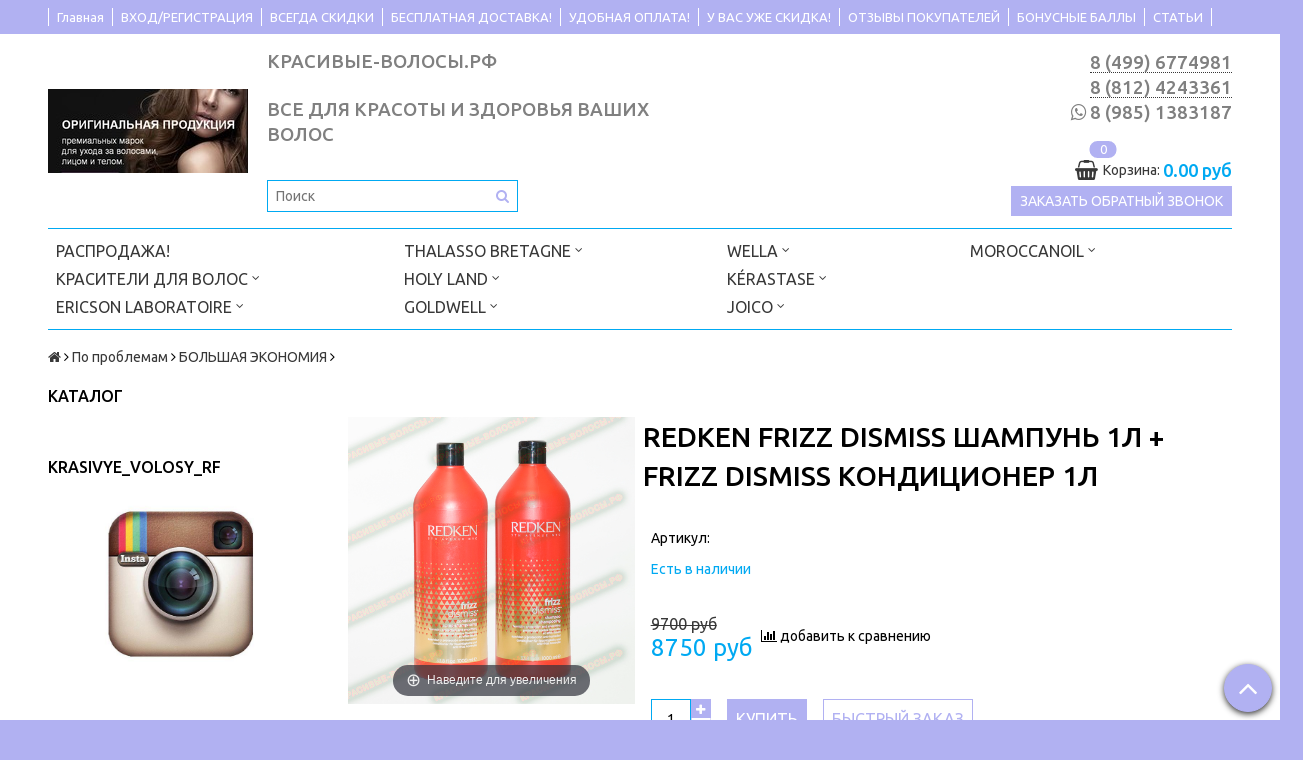

--- FILE ---
content_type: text/html; charset=utf-8
request_url: https://www.xn----7sbgbnqmo0abnni7kh.xn--p1ai/product/frizz-dismiss-shampun-1l-frizz-dismiss-konditsioner-1l
body_size: 37569
content:
<!DOCTYPE html>
<!--[if gt IE 8]-->
  <html class="ie-9">
<!--[endif]-->
<!--[if !IE]>-->
  <html>
<!--<![endif]-->

<head><link media='print' onload='this.media="all"' rel='stylesheet' type='text/css' href='/served_assets/public/jquery.modal-0c2631717f4ce8fa97b5d04757d294c2bf695df1d558678306d782f4bf7b4773.css'><meta data-config="{&quot;product_id&quot;:66033322}" name="page-config" content="" /><meta data-config="{&quot;money_with_currency_format&quot;:{&quot;delimiter&quot;:&quot;&quot;,&quot;separator&quot;:&quot;.&quot;,&quot;format&quot;:&quot;%n %u&quot;,&quot;unit&quot;:&quot;руб&quot;,&quot;show_price_without_cents&quot;:0},&quot;currency_code&quot;:&quot;RUR&quot;,&quot;currency_iso_code&quot;:&quot;RUB&quot;,&quot;default_currency&quot;:{&quot;title&quot;:&quot;Российский рубль&quot;,&quot;code&quot;:&quot;RUR&quot;,&quot;rate&quot;:1.0,&quot;format_string&quot;:&quot;%n %u&quot;,&quot;unit&quot;:&quot;руб&quot;,&quot;price_separator&quot;:null,&quot;is_default&quot;:true,&quot;price_delimiter&quot;:null,&quot;show_price_with_delimiter&quot;:null,&quot;show_price_without_cents&quot;:null},&quot;facebook&quot;:{&quot;pixelActive&quot;:false,&quot;currency_code&quot;:&quot;RUB&quot;,&quot;use_variants&quot;:null},&quot;vk&quot;:{&quot;pixel_active&quot;:null,&quot;price_list_id&quot;:null},&quot;new_ya_metrika&quot;:true,&quot;ecommerce_data_container&quot;:&quot;dataLayer&quot;,&quot;common_js_version&quot;:null,&quot;vue_ui_version&quot;:null,&quot;feedback_captcha_enabled&quot;:&quot;1&quot;,&quot;account_id&quot;:47375,&quot;hide_items_out_of_stock&quot;:false,&quot;forbid_order_over_existing&quot;:false,&quot;minimum_items_price&quot;:null,&quot;enable_comparison&quot;:true,&quot;locale&quot;:&quot;ru&quot;,&quot;client_group&quot;:null,&quot;consent_to_personal_data&quot;:{&quot;active&quot;:false,&quot;obligatory&quot;:true,&quot;description&quot;:&quot;Настоящим подтверждаю, что я ознакомлен и согласен с условиями \u003ca href=&#39;/page/oferta&#39; target=&#39;blank&#39;\u003eоферты и политики конфиденциальности\u003c/a\u003e.&quot;},&quot;recaptcha_key&quot;:&quot;6LfXhUEmAAAAAOGNQm5_a2Ach-HWlFKD3Sq7vfFj&quot;,&quot;recaptcha_key_v3&quot;:&quot;6LcZi0EmAAAAAPNov8uGBKSHCvBArp9oO15qAhXa&quot;,&quot;yandex_captcha_key&quot;:&quot;ysc1_ec1ApqrRlTZTXotpTnO8PmXe2ISPHxsd9MO3y0rye822b9d2&quot;,&quot;checkout_float_order_content_block&quot;:false,&quot;available_products_characteristics_ids&quot;:null,&quot;sber_id_app_id&quot;:&quot;5b5a3c11-72e5-4871-8649-4cdbab3ba9a4&quot;,&quot;theme_generation&quot;:2,&quot;quick_checkout_captcha_enabled&quot;:false,&quot;max_order_lines_count&quot;:500,&quot;sber_bnpl_min_amount&quot;:1000,&quot;sber_bnpl_max_amount&quot;:150000,&quot;counter_settings&quot;:{&quot;data_layer_name&quot;:&quot;dataLayer&quot;,&quot;new_counters_setup&quot;:false,&quot;add_to_cart_event&quot;:true,&quot;remove_from_cart_event&quot;:true,&quot;add_to_wishlist_event&quot;:true},&quot;site_setting&quot;:{&quot;show_cart_button&quot;:true,&quot;show_service_button&quot;:false,&quot;show_marketplace_button&quot;:false,&quot;show_quick_checkout_button&quot;:true},&quot;warehouses&quot;:[],&quot;captcha_type&quot;:&quot;google&quot;,&quot;human_readable_urls&quot;:false}" name="shop-config" content="" /><meta name='js-evnvironment' content='production' /><meta name='default-locale' content='ru' /><meta name='insales-redefined-api-methods' content="[]" /><script src="/packs/js/shop_bundle-2b0004e7d539ecb78a46.js"></script><script type="text/javascript" src="https://static.insales-cdn.com/assets/static-versioned/v3.72/static/libs/lodash/4.17.21/lodash.min.js"></script>
<!--InsalesCounter -->
<script type="text/javascript">
(function() {
  if (typeof window.__insalesCounterId !== 'undefined') {
    return;
  }

  try {
    Object.defineProperty(window, '__insalesCounterId', {
      value: 47375,
      writable: true,
      configurable: true
    });
  } catch (e) {
    console.error('InsalesCounter: Failed to define property, using fallback:', e);
    window.__insalesCounterId = 47375;
  }

  if (typeof window.__insalesCounterId === 'undefined') {
    console.error('InsalesCounter: Failed to set counter ID');
    return;
  }

  let script = document.createElement('script');
  script.async = true;
  script.src = '/javascripts/insales_counter.js?7';
  let firstScript = document.getElementsByTagName('script')[0];
  firstScript.parentNode.insertBefore(script, firstScript);
})();
</script>
<!-- /InsalesCounter -->

  <title>REDKEN FRIZZ DISMISS ШАМПУНЬ 1Л + FRIZZ DISMISS КОНДИЦИОНЕР 1Л для ежедневного косметического ухода и оздоровления</title>
  <meta name="robots" content="index,follow" />

  
  

<meta charset="utf-8" />
<meta http-equiv="X-UA-Compatible" content="IE=edge,chrome=1" />
<!--[if IE]><script src="//html5shiv.googlecode.com/svn/trunk/html5.js"></script><![endif]-->
<!--[if lt IE 9]>
  <script src="//css3-mediaqueries-js.googlecode.com/svn/trunk/css3-mediaqueries.js"></script>
<![endif]-->
<meta name="yandex-verification" content="a07e782f0c4727e4" />
<meta name="google-site-verification" content="HT2dBU5-vXH3__DrIiWJPELb9ElspFFje5mlVqL773Y" />

<meta name="SKYPE_TOOLBAR" content="SKYPE_TOOLBAR_PARSER_COMPATIBLE" />
<meta name="viewport" content="width=device-width, initial-scale=1.0">


    <meta property="og:title" content="REDKEN FRIZZ DISMISS ШАМПУНЬ 1Л + FRIZZ DISMISS КОНДИЦИОНЕР 1Л" />
    
      <meta property="og:image" content="https://static.insales-cdn.com/images/products/1/1285/243262725/compact_77.jpg" />
    
    <meta property="og:type" content="website" />
    <meta property="og:url" content="https://www.красивые-волосы.рф/product/frizz-dismiss-shampun-1l-frizz-dismiss-konditsioner-1l" />
  

<meta name="keywords" content="REDKEN FRIZZ DISMISS ШАМПУНЬ 1Л + FRIZZ DISMISS КОНДИЦИОНЕР 1Л для ежедневного косметического ухода и оздоровления">
<meta name="description" content="Просмотрите наш ассортимент продуктов и найдите средство, которое идеально подойдет для ваших волос">


  <link rel="canonical" href="https://www.красивые-волосы.рф/product/frizz-dismiss-shampun-1l-frizz-dismiss-konditsioner-1l"/>


<link rel="alternate" type="application/rss+xml" title="Блог..." href="/blogs/blog.atom" />
<!-- <link href="https://static.insales-cdn.com/assets/1/4989/1504125/1728659729/favicon.ico" rel="icon"> -->
<link rel="icon" href="https://static-eu.insales.ru/files/1/6745/14531161/original/favicon.png" type="image/x-icon">
<link rel="apple-touch-icon" href="/custom_icon.png"/>

<!-- CDN -->


<link rel="stylesheet" href="//maxcdn.bootstrapcdn.com/font-awesome/4.5.0/css/font-awesome.min.css">

<link href='https://fonts.googleapis.com/css?family=Ubuntu:400,500,300,300italic,400italic,500italic&subset=latin,cyrillic' rel='stylesheet' type='text/css'>


  <script type="text/javascript" src="//ajax.googleapis.com/ajax/libs/jquery/1.11.0/jquery.min.js"></script>



<!-- <script src="//jsconsole.com/remote.js?FB0C821F-73DA-430F-BD50-9C397FCEAB8D"></script> -->
<!-- CDN end -->


<link type="text/css" rel="stylesheet" media="all" href="https://static.insales-cdn.com/assets/1/4989/1504125/1728659729/template.css" />
<link type="text/css" rel="stylesheet" media="all" href="https://static.insales-cdn.com/assets/1/4989/1504125/1728659729/custom.css" />


<script type="text/javascript" src="https://static.insales-cdn.com/assets/1/4989/1504125/1728659729/modernizr.js"></script>

<meta name='product-id' content='66033322' />
</head>

<body class="adaptive">
  <section class="section--content">
    <header>
  
  <div class="section--top_panel">
    <div class="wrap row padded">
      <div class="lg-grid-12 sm-grid-8 xs-grid-2">
        

        <div class="top_menu">
          <ul class="menu menu--top menu--horizontal menu--one_line
                    sm-hidden xs-hidden
                    js-menu--top"
          >
            
              <li class="menu-node menu-node--top
                        "
              >
                <a href="/"
                    class="menu-link"
                >
                  Главная
                </a>
              </li>
            
              <li class="menu-node menu-node--top
                        "
              >
                <a href="/client_account/login"
                    class="menu-link"
                >
                  ВХОД/РЕГИСТРАЦИЯ
                </a>
              </li>
            
              <li class="menu-node menu-node--top
                        "
              >
                <a href="/page/nakopitielnyie-skidki"
                    class="menu-link"
                >
                  ВСЕГДА СКИДКИ
                </a>
              </li>
            
              <li class="menu-node menu-node--top
                        "
              >
                <a href="/page/dostavka"
                    class="menu-link"
                >
                  БЕСПЛАТНАЯ ДОСТАВКА!
                </a>
              </li>
            
              <li class="menu-node menu-node--top
                        "
              >
                <a href="/page/udobnaya-oplata"
                    class="menu-link"
                >
                  УДОБНАЯ ОПЛАТА!
                </a>
              </li>
            
              <li class="menu-node menu-node--top
                        "
              >
                <a href="/page/mobilnoe-prilozhenie"
                    class="menu-link"
                >
                  У ВАС УЖЕ СКИДКА!
                </a>
              </li>
            
              <li class="menu-node menu-node--top
                        "
              >
                <a href="https://www.xn----7sbgbnqmo0abnni7kh.xn--p1ai/product/reviews"
                    class="menu-link"
                >
                  ОТЗЫВЫ ПОКУПАТЕЛЕЙ
                </a>
              </li>
            
              <li class="menu-node menu-node--top
                        "
              >
                <a href="/page/bonusnye-bally"
                    class="menu-link"
                >
                  БОНУСНЫЕ БАЛЛЫ
                </a>
              </li>
            
              <li class="menu-node menu-node--top
                        "
              >
                <a href="/blogs/blog"
                    class="menu-link"
                >
                  СТАТЬИ
                </a>
              </li>
            
          </ul>

          <ul class="menu menu--top menu--horizontal
                    lg-hidden md-hidden"
          >
            <li class="menu-node menu-node--top">
              <button type="button"
                      class="menu-link
                            menu-toggler
                            js-panel-link"
                      data-params="target: '.js-panel--menu'"
              >
                <i class="fa fa-bars"></i>
              </button>
            </li>
          </ul>
        </div>
      </div>

      <div class="sm-grid-4 xs-grid-10
                  lg-hidden md-hidden
                  right"
      >
        
        



<form action="/search"
      method="get"
      class="search_widget
            search_widget--top_line "
>
  <input type="text"
          name="q"
          class="search_widget-field
                "
          value=""
          placeholder="Поиск"
  />

  <button type="submit"
          class="search_widget-submit
                button--invert"
  >
    <i class="fa fa-search"></i>
  </button>

  

  
</form>

      </div>

      <!--<div class="sm-grid-2 mc-grid-3
                  fr
                  right
                  sm-hidden xs-hidden"
      >
        





      </div>-->
    </div>
  </div>
  
  <div class="section--header header">
    <div class="wrap row

                padded-sides padded-inner-vertical"
    >

      <div class="grid-inline grid-inline-middle">



        <div class="lg-grid-9 sm-grid-12
                    sm-center
                    grid-inline grid-inline-middle
                    sm-padded-inner-bottom"
        >
          <div class="mc-grid-12
                      xs-padded-inner-bottom"
          >
            <a href="/"
    class="logo"
>
  
    <img src="https://static.insales-cdn.com/assets/1/4989/1504125/1728659729/logo.png" alt="КРАСИВЫЕ-ВОЛОСЫ.РФ - ВСЕ ДЛЯ КРАСОТЫ И ЗДОРОВЬЯ ВАШИХ ВОЛОС" />
  
</a>

          </div>

          <div class="lg-grid-6 mc-grid-12
                      left mc-center
                      lg-padded-inner-left mc-padded-zero
                      xs-hidden"
          >
            
              <div class="editor
                          lg-left mc-center"
              >
                <p><span style="font-size: 14pt; color: #808080;"><strong>КРАСИВЫЕ-ВОЛОСЫ.РФ</strong></span></p>
<p>&nbsp;</p>
<p><span style="font-size: 14pt;"><strong><span style="color: #808080;">ВСЕ ДЛЯ КРАСОТЫ И ЗДОРОВЬЯ ВАШИХ ВОЛОС</span></strong></span></p>
              </div>
            

            <div class="sm-hidden">
              



<form action="/search"
      method="get"
      class="search_widget
            search_widget--header "
>
  <input type="text"
          name="q"
          class="search_widget-field
                js-ajax_search-input"
          value=""
          placeholder="Поиск"
  />

  <button type="submit"
          class="search_widget-submit
                button--invert"
  >
    <i class="fa fa-search"></i>
  </button>

  
    <div class="ajax_search-wrapper
                js-ajax_search-wrapper"
    ></div>
  

  
</form>

            </div>
          </div>
        </div>

        <div class="lg-grid-3 sm-grid-12
                    lg-right sm-center"
        >
          
            <div class="contacts editor">
              <p><a href="tel:8%20(499) 6774981"><span style="font-size: 14pt; color: #808080;"><strong>8 (499) 6774981</strong></span></a><br /><a href="tel:8%20(812) 4243361"><span style="font-size: 14pt; color: #808080;"><strong>8 (812) 4243361</strong></span></a></p>
<p><i class="fa fa-whatsapp" style="font-size: 14pt; color: #808080; font-weight: 500; border-bottom: none;"></i> <a style="font-size: 14pt; color: #808080; font-weight: 500; border-bottom: none;" href="https://wa.me/79851383187">8 (985) 1383187</a></p>
            </div>
          

          
          
            <div class="mc-grid-12
                        sm-padded-vertical xs-padded-vertical
                        sm-hidden xs-hidden"
            >
              

<div class="cart_widget
            cart_widget--header
            "
>
  <a href="/cart_items"
      class="cart_widget-link"
  >
    
    <span class="cart_widget-icon">
      <i class="fa fa-shopping-basket"></i>

      <span class="cart_widget-items_count
                  js-cart_widget-items_count"
      >
        0
      </span>
    </span>

    <span class="cart_widget-title
                sm-hidden xs-hidden"
    >
      Корзина:
    </span>

    <span class="cart_widget-total prices">
      <span class="cart_widget-items_price
                  prices-current
                  js-cart_widget-total_price"
      >
        0 руб
      </span>
    </span>
  </a>

  
    <div class="cart_widget-dropdown
                basket_list
                sm-hidden xs-hidden
                padded
                js-basket_list"
    >
    </div>
  
</div>

            </div>
          
        <div>
  <a class="button recallme-link">Заказать обратный звонок</a>
</div>
  
<div class="recallme-popup">
  <div class="recallme-body">
    <div class="recallme-close"><i class="fa fa-times" aria-hidden="true"></i></div>
    <div class="recallme-title">Пожалуйста, оставьте ваш номер.<br>Мы свяжемся с вами скоро.</div>
    <form action="/client_account/feedback" method="post" id="recallme-form">
      <input type="hidden" name="feedback[from]" value="elmadrilenio@gmail.com" />
      <input type="hidden" name="feedback[subject]" value="Заказ обратного звонка" />
      <input type="hidden" name="feedback[content]" value="Заказ обратного звонка" />

      <input type="text" name="feedback[name]" class="required name" placeholder="Ваше имя" />
      <input type="text" name="feedback[phone]" class="required phone" placeholder="Ваш телефон" />
      
      <div class="js-recaptcha-form-field js-recaptcha-field"></div>
      <button class="button recallme-submit">Перезвонить мне</button>
    </form>
  </div>
  <div class="recallme-bg"></div>
</div>

<div class="recallme-success"></div>

<style type="text/css">
  .recallme-link{
  	font-size: 14px;
    margin: 5px 0 -5px 0;
  }
  .recallme-popup{
  	display: none;
  }
  .recallme-body{
  	position: fixed;
    z-index: 1001;
    top: 90px;
    left: 50%;
    width: 300px;
    background: #fff;
    text-align: center;
    padding: 20px 0;
    margin-left: -150px;
  }
  .recallme-popup input[type="text"]{
    width: 89%;
    height: 32px;
    font-size: 14px;
    font-weight: normal;
    margin-bottom: 10px;  	
  }
  .recallme-bg{
  	position: fixed;
    z-index: 1000;
    top: 0;
    left: 0;
    right: 0;
    bottom: 0;
    background: #000;
    opacity: 0.5;
  }
  .recallme-close{
  	position: absolute;
    top: -36px;
    right: -27px;
    cursor: pointer;
    font-size: 25px;
    color: #fff;
  }
  .recallme-success{
  	position: fixed;
    z-index: 1002;
    top: 110px;
    left: 50%;
    display: none;
    font-size: 14px;
    font-weight: normal;
    background: #fff;
    width: 320px;
    text-align: center;
    box-shadow: 0 0 5px #333;
    padding: 10px;
  	margin-left: -160px;  
  }
  .recallme-title{
    font-size: 14px;
    font-weight: normal;
    margin-bottom: 15px; 
  }
</style>

<script type="text/javascript">
	$(document).ready(function(){
        $( '[name="feedback[phone]"]' ).mask('+7(999)999-99-99');

    	function openRecallPopup(){ 
          
          $('.recallme-popup').fadeIn(300); 
        
        };
        function closeRecallPopup(){ $('.recallme-popup').fadeOut(300); };
      
      	var rec = $('.recallme-success');
      
      	function alertRecallme(){
          	rec.fadeIn(300);

          	setTimeout(function(){
            	rec.fadeOut(300);
            }, 3000);
        }
      
      	$('.recallme-link').on('click', function(){ openRecallPopup(); });
      	$('.recallme-close, .recallme-bg').on('click', function(){ closeRecallPopup(); });
    
      	var $form = $('#recallme-form');
      
    	$('.recallme-submit').on('click', function(){
          
          	function ajaxValidateForm(e){
                errors = checkForm($form);

                if (errors.length > 0) {
                    return;
                };

                var fields = $form.serialize();

                $.ajax({
                    url: $form.attr('action') + '.json',
                    type: 'post',
                    data: fields,
                    dataType: 'json',
                    beforeSend: function(){

                    },

                    complete: function(){

                    },

                    success: function(response){

                        if (response.status == 'ok') {
                            rec.html('Ваше сообщение успешно отправлено. Спасибо, мы Вам перезвоним!');
                          	closeRecallPopup();
                          	alertRecallme();
                        } else {
                            alert('Произошла ошибка. Попробуйте отправить заявку снова.');
                        }
                    }
                });
                return false;
            }
          
          	var valName  = $form.find('.required.name').val();
          	var valPhone = $form.find('.required.phone').val();
          	
          	if(valName === '' || valPhone === ''){
            	rec.html('Все поля обязательны для заполнения');
              	alertRecallme();
            } else{
            	ajaxValidateForm();
            }
          
        	return false;
        });
    });
</script>


















        </div>
      </div>

      <div class="section--main_menu row">
        


<div class="grid-row _sm-hidden xs-hidden
            padded"
>
  <ul class="menu menu--main menu--main_lvl_1 menu--horizontal
            js-menu--main menu--one_line"
  >
    
      <li class="menu-node menu-node--main_lvl_1
                
                js-menu-wrapper"
      >
        

        <a href="/collection/sale"
            class="menu-link
                  "
        >
          РАСПРОДАЖА!

          
        </a>

        
      </li>
    
      <li class="menu-node menu-node--main_lvl_1
                
                js-menu-wrapper"
      >
        

        <a href="/collection/krasitieli-dlia-volos"
            class="menu-link
                  "
        >
          КРАСИТЕЛИ ДЛЯ ВОЛОС

          
            <span class="menu-marker menu-marker--parent">
              <i class="fa fa-angle-down"></i>
            </span>
          
        </a>

        
          <ul class="menu menu--main_lvl_2 menu--vertical menu--dropdown">
            
              <li class="menu-node menu-node--main_lvl_2
                        
                        js-menu-wrapper"
              >
                

                <a href="/collection/redken-2"
                    class="menu-link
                          "
                >
                  REDKEN

                  
                    <span class="menu-marker menu-marker--parent">
                      <i class="fa fa-angle-right"></i>
                    </span>
                  
                </a>

                
                  <ul class="menu menu--main_lvl_3 menu--side menu--vertical">
                    
                      <li class="menu-node menu-node--main_lvl_3
                                "
                      >
                        <a href="/collection/redken-chromatics-ultra-rich-intensivnye-ottenki-dlya-sediny-bez-ammiaka-i-bez-zapaha"
                            class="menu-link
                                  "
                        >
                          REDKEN CHROMATICS ULTRA RICH- интенсивные оттенки для седины без аммиака и без запаха
                        </a>
                      </li>
                    
                      <li class="menu-node menu-node--main_lvl_3
                                "
                      >
                        <a href="/collection/okrashivaniie"
                            class="menu-link
                                  "
                        >
                          REDKEN CHROMATICS  - стойкий краситель для седины без аммиака и без запаха
                        </a>
                      </li>
                    
                      <li class="menu-node menu-node--main_lvl_3
                                "
                      >
                        <a href="/collection/katieghoriia-1345963902"
                            class="menu-link
                                  "
                        >
                          REDKEN SHADES EQ GLOSS. Краска-блеск без аммиака для тонирования и ухода за волосами
                        </a>
                      </li>
                    
                      <li class="menu-node menu-node--main_lvl_3
                                "
                      >
                        <a href="/collection/redken-color-camo-kamuflyazh-sediny-dlya-muzhchin"
                            class="menu-link
                                  "
                        >
                          REDKEN COLOR CAMO камуфляж седины для мужчин
                        </a>
                      </li>
                    
                  </ul>
                
              </li>
            
              <li class="menu-node menu-node--main_lvl_2
                        
                        js-menu-wrapper"
              >
                

                <a href="/collection/goldwell-2"
                    class="menu-link
                          "
                >
                  GOLDWELL

                  
                    <span class="menu-marker menu-marker--parent">
                      <i class="fa fa-angle-right"></i>
                    </span>
                  
                </a>

                
                  <ul class="menu menu--main_lvl_3 menu--side menu--vertical">
                    
                      <li class="menu-node menu-node--main_lvl_3
                                "
                      >
                        <a href="/collection/goldwell-topchic-zero-0-ammiaka"
                            class="menu-link
                                  "
                        >
                          GOLDWELL TOPCHIC ZERO 0% аммиака тюбики 60 мл
                        </a>
                      </li>
                    
                      <li class="menu-node menu-node--main_lvl_3
                                "
                      >
                        <a href="/collection/goldwell-topchic-zero-0-ammiaka-ballony-250-ml"
                            class="menu-link
                                  "
                        >
                          GOLDWELL TOPCHIC ZERO 0% аммиака баллоны 250 мл
                        </a>
                      </li>
                    
                      <li class="menu-node menu-node--main_lvl_3
                                "
                      >
                        <a href="/collection/tyubiki-60-ml"
                            class="menu-link
                                  "
                        >
                          GOLDWELL TOPCHIC Тюбики 60 мл
                        </a>
                      </li>
                    
                      <li class="menu-node menu-node--main_lvl_3
                                "
                      >
                        <a href="/collection/ballony-250-ml"
                            class="menu-link
                                  "
                        >
                          GOLDWELL TOPCHIC Баллоны 250 мл
                        </a>
                      </li>
                    
                      <li class="menu-node menu-node--main_lvl_3
                                "
                      >
                        <a href="/collection/nectaya-ot-goldwell"
                            class="menu-link
                                  "
                        >
                          GOLDWELL NECTAYA от Goldwell
                        </a>
                      </li>
                    
                      <li class="menu-node menu-node--main_lvl_3
                                "
                      >
                        <a href="/collection/goldwell-silk-lift"
                            class="menu-link
                                  "
                        >
                          GOLDWELL SILK LIFT LIGHTDIMENSIONS
                        </a>
                      </li>
                    
                      <li class="menu-node menu-node--main_lvl_3
                                "
                      >
                        <a href="/collection/goldwell-colorance-gloss-60-ml"
                            class="menu-link
                                  "
                        >
                          GOLDWELL COLORANCE GLOSS 60 мл
                        </a>
                      </li>
                    
                      <li class="menu-node menu-node--main_lvl_3
                                "
                      >
                        <a href="/collection/tyubiki-60-ml-3"
                            class="menu-link
                                  "
                        >
                          GOLDWELL COLORANCE тюбики 60 мл
                        </a>
                      </li>
                    
                      <li class="menu-node menu-node--main_lvl_3
                                "
                      >
                        <a href="/collection/ballony-120-ml"
                            class="menu-link
                                  "
                        >
                          GOLDWELL COLORANCE баллоны 120 мл
                        </a>
                      </li>
                    
                      <li class="menu-node menu-node--main_lvl_3
                                "
                      >
                        <a href="/collection/goldwell-soft-color-myagkoe-tonirovanie-v-domashnih-usloviyah"
                            class="menu-link
                                  "
                        >
                          GOLDWELL SOFT COLOR мягкое тонирование в домашних условиях
                        </a>
                      </li>
                    
                      <li class="menu-node menu-node--main_lvl_3
                                "
                      >
                        <a href="/collection/elumen"
                            class="menu-link
                                  "
                        >
                          GOLDWELL ЭЛЮМЕНИРОВАНИЕ ELUMEN
                        </a>
                      </li>
                    
                      <li class="menu-node menu-node--main_lvl_3
                                "
                      >
                        <a href="/collection/kraska-kamufliazh-dlia-muzhchin"
                            class="menu-link
                                  "
                        >
                          GOLDWELL RESHADE КРАСКА-КАМУФЛЯЖ ДЛЯ МУЖЧИН
                        </a>
                      </li>
                    
                      <li class="menu-node menu-node--main_lvl_3
                                "
                      >
                        <a href="/collection/oxycur"
                            class="menu-link
                                  "
                        >
                          GOLDWELL Oxycur средство для обесцвечивания волос
                        </a>
                      </li>
                    
                  </ul>
                
              </li>
            
              <li class="menu-node menu-node--main_lvl_2
                        
                        js-menu-wrapper"
              >
                

                <a href="/collection/wella"
                    class="menu-link
                          "
                >
                  WELLA

                  
                    <span class="menu-marker menu-marker--parent">
                      <i class="fa fa-angle-right"></i>
                    </span>
                  
                </a>

                
                  <ul class="menu menu--main_lvl_3 menu--side menu--vertical">
                    
                      <li class="menu-node menu-node--main_lvl_3
                                "
                      >
                        <a href="/collection/koleston-perfect-stoyakaya-krem-kraska"
                            class="menu-link
                                  "
                        >
                          KOLESTON PERFECT стойкая крем-краска
                        </a>
                      </li>
                    
                      <li class="menu-node menu-node--main_lvl_3
                                "
                      >
                        <a href="/collection/illumina-color-potryasayuschee-kachestvo-volos"
                            class="menu-link
                                  "
                        >
                          ILLUMINA COLOR потрясающее качество волос
                        </a>
                      </li>
                    
                      <li class="menu-node menu-node--main_lvl_3
                                "
                      >
                        <a href="/collection/color-touch-intensivnoe-tonirovanie"
                            class="menu-link
                                  "
                        >
                          COLOR TOUCH интенсивное тонирование
                        </a>
                      </li>
                    
                      <li class="menu-node menu-node--main_lvl_3
                                "
                      >
                        <a href="/collection/blondor-obestsvechivanie"
                            class="menu-link
                                  "
                        >
                          BLONDOR обесцвечивание
                        </a>
                      </li>
                    
                  </ul>
                
              </li>
            
              <li class="menu-node menu-node--main_lvl_2
                        
                        js-menu-wrapper"
              >
                

                <a href="/collection/loreal-professionel-2"
                    class="menu-link
                          "
                >
                  LOREAL PROFESSIONNEL

                  
                    <span class="menu-marker menu-marker--parent">
                      <i class="fa fa-angle-right"></i>
                    </span>
                  
                </a>

                
                  <ul class="menu menu--main_lvl_3 menu--side menu--vertical">
                    
                      <li class="menu-node menu-node--main_lvl_3
                                "
                      >
                        <a href="/collection/loreal-professionel-inoa"
                            class="menu-link
                                  "
                        >
                          LOREAL PROFESSIONNEL INOA
                        </a>
                      </li>
                    
                      <li class="menu-node menu-node--main_lvl_3
                                "
                      >
                        <a href="/collection/loreal-professionel-majirel"
                            class="menu-link
                                  "
                        >
                          LOREAL PROFESSIONNEL MAJIREL
                        </a>
                      </li>
                    
                      <li class="menu-node menu-node--main_lvl_3
                                "
                      >
                        <a href="/collection/loreal-professionnel-majirel-cool-cover"
                            class="menu-link
                                  "
                        >
                          LOREAL PROFESSIONNEL MAJIREL COOL COVER
                        </a>
                      </li>
                    
                      <li class="menu-node menu-node--main_lvl_3
                                "
                      >
                        <a href="/collection/loreal-professionel-dialinediarichesse"
                            class="menu-link
                                  "
                        >
                          LOREAL PROFESSIONNEL DIALINE/DIARICHESSE
                        </a>
                      </li>
                    
                      <li class="menu-node menu-node--main_lvl_3
                                "
                      >
                        <a href="/collection/loreal-professionel-homme"
                            class="menu-link
                                  "
                        >
                          LOREAL PROFESSIONNEL HOMME
                        </a>
                      </li>
                    
                  </ul>
                
              </li>
            
              <li class="menu-node menu-node--main_lvl_2
                        
                        js-menu-wrapper"
              >
                

                <a href="/collection/krasiteli-dlya-muzhchin"
                    class="menu-link
                          "
                >
                  КРАСИТЕЛИ ДЛЯ МУЖЧИН

                  
                </a>

                
              </li>
            
          </ul>
        
      </li>
    
      <li class="menu-node menu-node--main_lvl_1
                
                js-menu-wrapper"
      >
        

        <a href="/collection/ericson-laboratoire"
            class="menu-link
                  "
        >
          ERICSON LABORATOIRE

          
            <span class="menu-marker menu-marker--parent">
              <i class="fa fa-angle-down"></i>
            </span>
          
        </a>

        
          <ul class="menu menu--main_lvl_2 menu--vertical menu--dropdown">
            
              <li class="menu-node menu-node--main_lvl_2
                        
                        js-menu-wrapper"
              >
                

                <a href="/collection/fundamentals-ochischenie"
                    class="menu-link
                          "
                >
                  FUNDAMENTALS - очищение

                  
                </a>

                
              </li>
            
              <li class="menu-node menu-node--main_lvl_2
                        
                        js-menu-wrapper"
              >
                

                <a href="/collection/pur-oxygene-zaschita-kozhi-ot-deystviya-zagryaznyayuschih-veschestv-i-sinego-sveta"
                    class="menu-link
                          "
                >
                  PUR OXYGENE - защита кожи от действия загрязняющих веществ и синего света

                  
                </a>

                
              </li>
            
              <li class="menu-node menu-node--main_lvl_2
                        
                        js-menu-wrapper"
              >
                

                <a href="/collection/biologic-defense-anti-age-programma-na-osnove-postbiotikov"
                    class="menu-link
                          "
                >
                  BIOLOGIC DEFENSE - anti-age программа на основе постбиотиков

                  
                </a>

                
              </li>
            
              <li class="menu-node menu-node--main_lvl_2
                        
                        js-menu-wrapper"
              >
                

                <a href="/collection/vitamin-enerzhi-energiya-vitaminov-dlya-zdorovya-i-krasoty-kozhi"
                    class="menu-link
                          "
                >
                  ВИТАМИН  ЭНЕРЖИ  - энергия витаминов для здоровья и красоты кожи

                  
                </a>

                
              </li>
            
              <li class="menu-node menu-node--main_lvl_2
                        
                        js-menu-wrapper"
              >
                

                <a href="/collection/slim-feys-lift-energy-lift-nehirurgicheskoe-vosstanovlenie-ovala-litsa-i-omolozhenie-kozhi"
                    class="menu-link
                          "
                >
                  СЛИМ ФЭЙС ЛИФТ (ENERGY LIFT) - нехирургическое восстановление овала лица и омоложение кожи

                  
                </a>

                
              </li>
            
              <li class="menu-node menu-node--main_lvl_2
                        
                        js-menu-wrapper"
              >
                

                <a href="/collection/suprim-dheage-retinoks-intensivnoe-omolozhenie"
                    class="menu-link
                          "
                >
                  СУПРИМ DHE.Age - РЕТИНОКС - ИНТЕНСИВНОЕ ОМОЛОЖЕНИЕ

                  
                </a>

                
              </li>
            
              <li class="menu-node menu-node--main_lvl_2
                        
                        js-menu-wrapper"
              >
                

                <a href="/collection/genxskin-geneticheskiy-kontrol-nad-stareniem-kozhi"
                    class="menu-link
                          "
                >
                  GENXSKIN - ГЕНЕТИЧЕСКИЙ КОНТРОЛЬ НАД СТАРЕНИЕМ КОЖИ

                  
                </a>

                
              </li>
            
              <li class="menu-node menu-node--main_lvl_2
                        
                        js-menu-wrapper"
              >
                

                <a href="/collection/sensetive-pro-osobyy-uhod-za-giperchuvstvitelnoy-kozhey"
                    class="menu-link
                          "
                >
                  SENSITIVE PRO - ОСОБЫЙ УХОД ЗА ГИПЕРЧУВСТВИТЕЛЬНОЙ КОЖЕЙ

                  
                </a>

                
              </li>
            
              <li class="menu-node menu-node--main_lvl_2
                        
                        js-menu-wrapper"
              >
                

                <a href="/collection/katieghoriia-1337239352"
                    class="menu-link
                          "
                >
                  BIO - OPTIC УХОД ЗА КОЖЕЙ ВОКРУГ ГЛАЗ

                  
                </a>

                
              </li>
            
              <li class="menu-node menu-node--main_lvl_2
                        
                        js-menu-wrapper"
              >
                

                <a href="/collection/skinjexion-alternativa-konturnoy-plastike-inektsiyam-botulotoksina-biorevitalizatsii-i-mezoterapii"
                    class="menu-link
                          "
                >
                  SKINJEXION	 - АЛЬТЕРНАТИВА КОНТУРНОЙ ПЛАСТИКЕ, ИНЪЕКЦИЯМ БОТУЛОТОКСИНА, БИОРЕВИТАЛИЗАЦИИ И МЕЗОТЕРАПИИ

                  
                </a>

                
              </li>
            
              <li class="menu-node menu-node--main_lvl_2
                        
                        js-menu-wrapper"
              >
                

                <a href="/collection/enzymacid"
                    class="menu-link
                          "
                >
                  ENZYMACID - комбинированный пролонгированный пилинг в домашних условиях

                  
                </a>

                
              </li>
            
              <li class="menu-node menu-node--main_lvl_2
                        
                        js-menu-wrapper"
              >
                

                <a href="/collection/gidro-klinik-liechieniie-sukhoi-i-obiezvozhiennoi-kozhi"
                    class="menu-link
                          "
                >
                  HYDRA CLINIC - лечение сухой и обезвоженной кожи

                  
                </a>

                
              </li>
            
              <li class="menu-node menu-node--main_lvl_2
                        
                        js-menu-wrapper"
              >
                

                <a href="/collection/kategoriya-1364661683"
                    class="menu-link
                          "
                >
                  ACTI-BIOTIC - уход за жирной, проблемной кожей

                  
                </a>

                
              </li>
            
              <li class="menu-node menu-node--main_lvl_2
                        
                        js-menu-wrapper"
              >
                

                <a href="/collection/bio-pure"
                    class="menu-link
                          "
                >
                  BIOPURE SKIN OXYGEN THERAPY — «кислородная терапия» для кожи

                  
                </a>

                
              </li>
            
          </ul>
        
      </li>
    
      <li class="menu-node menu-node--main_lvl_1
                
                js-menu-wrapper"
      >
        

        <a href="/collection/thalasso-bretagne"
            class="menu-link
                  "
        >
          THALASSO BRETAGNE

          
            <span class="menu-marker menu-marker--parent">
              <i class="fa fa-angle-down"></i>
            </span>
          
        </a>

        
          <ul class="menu menu--main_lvl_2 menu--vertical menu--dropdown">
            
              <li class="menu-node menu-node--main_lvl_2
                        
                        js-menu-wrapper"
              >
                

                <a href="/collection/sredstva-po-litsu"
                    class="menu-link
                          "
                >
                  СРЕДСТВА ПО ЛИЦУ

                  
                </a>

                
              </li>
            
              <li class="menu-node menu-node--main_lvl_2
                        
                        js-menu-wrapper"
              >
                

                <a href="/collection/liniya-po-telu"
                    class="menu-link
                          "
                >
                  ЛИНИЯ ПО ТЕЛУ

                  
                </a>

                
              </li>
            
          </ul>
        
      </li>
    
      <li class="menu-node menu-node--main_lvl_1
                
                js-menu-wrapper"
      >
        

        <a href="/collection/holy-land"
            class="menu-link
                  "
        >
          HOLY LAND

          
            <span class="menu-marker menu-marker--parent">
              <i class="fa fa-angle-down"></i>
            </span>
          
        </a>

        
          <ul class="menu menu--main_lvl_2 menu--vertical menu--dropdown">
            
              <li class="menu-node menu-node--main_lvl_2
                        
                        js-menu-wrapper"
              >
                

                <a href="/collection/rasprodazha"
                    class="menu-link
                          "
                >
                  ПОДАРКИ И АКЦИИ

                  
                </a>

                
              </li>
            
              <li class="menu-node menu-node--main_lvl_2
                        
                        js-menu-wrapper"
              >
                

                <a href="/collection/sunbrella-liniya-solntsezaschitnyh-sredstv"
                    class="menu-link
                          "
                >
                  SUNBRELLA - Линия солнцезащитных средств

                  
                </a>

                
              </li>
            
              <li class="menu-node menu-node--main_lvl_2
                        
                        js-menu-wrapper"
              >
                

                <a href="/collection/juvelast-novaya-liniya-dlya-pitaniya-i-vosstanovleniya-kozhi"
                    class="menu-link
                          "
                >
                  JUVELAST Новая линия для питания и восстановления кожи

                  
                </a>

                
              </li>
            
              <li class="menu-node menu-node--main_lvl_2
                        
                        js-menu-wrapper"
              >
                

                <a href="/collection/dermalight-liniya-dlya-osvetleniya-pigmentnyh-pyaten"
                    class="menu-link
                          "
                >
                  DERMALIGHT - Линия для осветления пигментных пятен

                  
                </a>

                
              </li>
            
              <li class="menu-node menu-node--main_lvl_2
                        
                        js-menu-wrapper"
              >
                

                <a href="/collection/perfect-time-premialnaya-liniya"
                    class="menu-link
                          "
                >
                  PERFECT TIME - премиальная линия

                  
                </a>

                
              </li>
            
              <li class="menu-node menu-node--main_lvl_2
                        
                        js-menu-wrapper"
              >
                

                <a href="/collection/multivitamin-liniya-s-vitaminnym-kompleksom"
                    class="menu-link
                          "
                >
                  MULTIVITAMIN - линия с витаминным комплексом

                  
                </a>

                
              </li>
            
              <li class="menu-node menu-node--main_lvl_2
                        
                        js-menu-wrapper"
              >
                

                <a href="/collection/peels-pilingi"
                    class="menu-link
                          "
                >
                  PEELS - Пилинги

                  
                </a>

                
              </li>
            
              <li class="menu-node menu-node--main_lvl_2
                        
                        js-menu-wrapper"
              >
                

                <a href="/collection/vitalise-komfortnoe-uvlazhneni"
                    class="menu-link
                          "
                >
                  VITALISE - комфортное увлажнение

                  
                </a>

                
              </li>
            
              <li class="menu-node menu-node--main_lvl_2
                        
                        js-menu-wrapper"
              >
                

                <a href="/collection/age-control-intensivnaya-liniya-s-fitoestrogenami"
                    class="menu-link
                          "
                >
                  AGE CONTROL - Интенсивная линия с фитоэстрогенами

                  
                </a>

                
              </li>
            
              <li class="menu-node menu-node--main_lvl_2
                        
                        js-menu-wrapper"
              >
                

                <a href="/collection/age-defense-korrektiruyuschie-kremy"
                    class="menu-link
                          "
                >
                  AGE DEFENSE - корректирующие кремы

                  
                </a>

                
              </li>
            
              <li class="menu-node menu-node--main_lvl_2
                        
                        js-menu-wrapper"
              >
                

                <a href="/collection/a-nox-liniya-dlya-problemnoy-kozhi-s-akne"
                    class="menu-link
                          "
                >
                  ACNOX PLUS (ранее A-NOX) Линия для проблемной кожи

                  
                </a>

                
              </li>
            
              <li class="menu-node menu-node--main_lvl_2
                        
                        js-menu-wrapper"
              >
                

                <a href="/collection/a-nox-plus-retinol-liniya-dlya-problemnoy-kozhi-s-retinolom"
                    class="menu-link
                          "
                >
                  A-NOX PLUS RETINOL - линия для проблемной кожи с ретинолом

                  
                </a>

                
              </li>
            
              <li class="menu-node menu-node--main_lvl_2
                        
                        js-menu-wrapper"
              >
                

                <a href="/collection/alpha-beta-liniya-dlya-vosstanovleniya-tekstury-i-tsveta"
                    class="menu-link
                          "
                >
                  ALPHA-BETA - Линия для восстановления текстуры и цвета

                  
                </a>

                
              </li>
            
              <li class="menu-node menu-node--main_lvl_2
                        
                        js-menu-wrapper"
              >
                

                <a href="/collection/alpha-complex-liniya-s-aha-kislotami"
                    class="menu-link
                          "
                >
                  ALPHA COMPLEX - Линия с AHA кислотами

                  
                </a>

                
              </li>
            
              <li class="menu-node menu-node--main_lvl_2
                        
                        js-menu-wrapper"
              >
                

                <a href="/collection/azulene-liniya-s-azulenom"
                    class="menu-link
                          "
                >
                  AZULENE Линия с азуленом

                  
                </a>

                
              </li>
            
              <li class="menu-node menu-node--main_lvl_2
                        
                        js-menu-wrapper"
              >
                

                <a href="/collection/be-first-liniya-dlya-muzhchin"
                    class="menu-link
                          "
                >
                  BE FIRST Линия для мужчин

                  
                </a>

                
              </li>
            
              <li class="menu-node menu-node--main_lvl_2
                        
                        js-menu-wrapper"
              >
                

                <a href="/collection/bio-repair-liniya-dlya-vosstanovleniya-povrezhdennoy-kozhi"
                    class="menu-link
                          "
                >
                  BIO REPAIR Линия для восстановления поврежденной кожи

                  
                </a>

                
              </li>
            
              <li class="menu-node menu-node--main_lvl_2
                        
                        js-menu-wrapper"
              >
                

                <a href="/collection/boldcare-liniya-dlya-korrektsii-mimicheskih-morschin"
                    class="menu-link
                          "
                >
                  BOLDCARE - Линия для коррекции мимических морщин

                  
                </a>

                
              </li>
            
              <li class="menu-node menu-node--main_lvl_2
                        
                        js-menu-wrapper"
              >
                

                <a href="/collection/calm-red-antikuperoznaya-liniya"
                    class="menu-link
                          "
                >
                  CALM DERM - линия для чувствительной кожи

                  
                </a>

                
              </li>
            
              <li class="menu-node menu-node--main_lvl_2
                        
                        js-menu-wrapper"
              >
                

                <a href="/collection/c-the-success-liniya-s-vitaminom-c"
                    class="menu-link
                          "
                >
                  C The SUCCESS - Линия с витамином C

                  
                </a>

                
              </li>
            
              <li class="menu-node menu-node--main_lvl_2
                        
                        js-menu-wrapper"
              >
                

                <a href="/collection/mythologic-liniya-dlya-resheniya-osobyh-problem"
                    class="menu-link
                          "
                >
                  MYTHOLOGIC Линия для решения особых проблем

                  
                </a>

                
              </li>
            
              <li class="menu-node menu-node--main_lvl_2
                        
                        js-menu-wrapper"
              >
                

                <a href="/collection/phytomide-liniya-s-biomineralami-i-tseramidami"
                    class="menu-link
                          "
                >
                  PHYTOMIDE - Линия с биоминералами и церамидами

                  
                </a>

                
              </li>
            
              <li class="menu-node menu-node--main_lvl_2
                        
                        js-menu-wrapper"
              >
                

                <a href="/collection/renew-formula-liniya-s-antioksidantami"
                    class="menu-link
                          "
                >
                  RENEW FORMULA - линия с антиоксидантами

                  
                </a>

                
              </li>
            
              <li class="menu-node menu-node--main_lvl_2
                        
                        js-menu-wrapper"
              >
                

                <a href="/collection/double-action-liniya-dlya-zhirnoy-kozhi"
                    class="menu-link
                          "
                >
                  DOUBLE ACTION - Линия для жирной кожи

                  
                </a>

                
              </li>
            
              <li class="menu-node menu-node--main_lvl_2
                        
                        js-menu-wrapper"
              >
                

                <a href="/collection/lactolan-universalnaya-liniya-s-bio-kompleksom"
                    class="menu-link
                          "
                >
                  LACTOLAN - Универсальная линия с био-комплексом

                  
                </a>

                
              </li>
            
              <li class="menu-node menu-node--main_lvl_2
                        
                        js-menu-wrapper"
              >
                

                <a href="/collection/youthful-liniya-dlya-vosstanovleniya-vodno-lipidnogo-balansa-kozhi"
                    class="menu-link
                          "
                >
                  YOUTHFUL - Линия для восстановления водно-липидного баланса кожи

                  
                </a>

                
              </li>
            
              <li class="menu-node menu-node--main_lvl_2
                        
                        js-menu-wrapper"
              >
                

                <a href="/collection/lotions-losony"
                    class="menu-link
                          "
                >
                  LOTIONS - ЛОСЬОНЫ

                  
                </a>

                
              </li>
            
              <li class="menu-node menu-node--main_lvl_2
                        
                        js-menu-wrapper"
              >
                

                <a href="/collection/masks-maski"
                    class="menu-link
                          "
                >
                  CREAMS & MASKS - Крема и Маски

                  
                </a>

                
              </li>
            
              <li class="menu-node menu-node--main_lvl_2
                        
                        js-menu-wrapper"
              >
                

                <a href="/collection/varieties-dopolnitelnye-sredstva"
                    class="menu-link
                          "
                >
                  VARIETIES - дополнительные средства

                  
                </a>

                
              </li>
            
          </ul>
        
      </li>
    
      <li class="menu-node menu-node--main_lvl_1
                
                js-menu-wrapper"
      >
        

        <a href="/collection/goldwell"
            class="menu-link
                  "
        >
          GOLDWELL

          
            <span class="menu-marker menu-marker--parent">
              <i class="fa fa-angle-down"></i>
            </span>
          
        </a>

        
          <ul class="menu menu--main_lvl_2 menu--vertical menu--dropdown">
            
              <li class="menu-node menu-node--main_lvl_2
                        
                        js-menu-wrapper"
              >
                

                <a href="/collection/novyy-styledisign-premialnyy-stayling-ot-goldwell"
                    class="menu-link
                          "
                >
                  НОВЫЙ STYLEDISIGN премиальный стайлинг от GOLDWELL

                  
                    <span class="menu-marker menu-marker--parent">
                      <i class="fa fa-angle-right"></i>
                    </span>
                  
                </a>

                
                  <ul class="menu menu--main_lvl_3 menu--side menu--vertical">
                    
                      <li class="menu-node menu-node--main_lvl_3
                                "
                      >
                        <a href="/collection/heat-styling-sohranyaet-zdorovyy-vneshniy-vid-volos-pri-ispolzovanii-goryachih-instrumentov"
                            class="menu-link
                                  "
                        >
                          HEAT STYLING — СОХРАНЯЕТ ЗДОРОВЫЙ ВНЕШНИЙ ВИД ВОЛОС ПРИ ИСПОЛЬЗОВАНИИ ГОРЯЧИХ ИНСТРУМЕНТОВ
                        </a>
                      </li>
                    
                      <li class="menu-node menu-node--main_lvl_3
                                "
                      >
                        <a href="/collection/hairspray-mgnovennaya-fiksatsiya-razlichnoy-stepeni-ot-podvizhnoy-do-ultrasilnoy-dlya-ukladki-volos-lyuboy-tekstury"
                            class="menu-link
                                  "
                        >
                          HAIRSPRAY — МГНОВЕННАЯ ФИКСАЦИЯ РАЗЛИЧНОЙ СТЕПЕНИ: ОТ ПОДВИЖНОЙ ДО УЛЬТРАСИЛЬНОЙ ДЛЯ УКЛАДКИ ВОЛОС ЛЮБОЙ ТЕКСТУРЫ
                        </a>
                      </li>
                    
                      <li class="menu-node menu-node--main_lvl_3
                                "
                      >
                        <a href="/collection/volume-mgnovenno-obespechivaet-roskoshnyy-obem-ostavlyaya-volosy-plotnymi-i-uprugimi"
                            class="menu-link
                                  "
                        >
                          VOLUME — МГНОВЕННО ОБЕСПЕЧИВАЕТ РОСКОШНЫЙ ОБЪЕМ, ОСТАВЛЯЯ ВОЛОСЫ ПЛОТНЫМИ И УПРУГИМИ
                        </a>
                      </li>
                    
                      <li class="menu-node menu-node--main_lvl_3
                                "
                      >
                        <a href="/collection/curls-mgnovenno-pridaet-krasivuyu-formu-lokonam-i-volnam-delaet-ih-chetkimi-i-struk-turirovannymi-sohranyaya-rezultat-do-72-chasov"
                            class="menu-link
                                  "
                        >
                          CURLS — МГНОВЕННО ПРИДАЕТ КРАСИВУЮ ФОРМУ ЛОКОНАМ И ВОЛНАМ, ДЕЛАЕТ ИХ ЧЕТКИМИ И СТРУК- ТУРИРОВАННЫМИ, СОХРАНЯЯ РЕЗУЛЬТАТ ДО 72 ЧАСОВ
                        </a>
                      </li>
                    
                      <li class="menu-node menu-node--main_lvl_3
                                "
                      >
                        <a href="/collection/smooth-mgnovenno-obespechivaet-gladkost-i-glyantsevyy-blesk-volosam-lyuboy-tekstury-uderzhivaet-vlagu-i-predotvraschaet-pushenie-do-72-chasov"
                            class="menu-link
                                  "
                        >
                          SMOOTH — МГНОВЕННО ОБЕСПЕЧИВАЕТ ГЛАДКОСТЬ И ГЛЯНЦЕВЫЙ БЛЕСК ВОЛОСАМ ЛЮБОЙ ТЕКСТУРЫ, УДЕРЖИВАЕТ ВЛАГУ И ПРЕДОТВРАЩАЕТ ПУШЕНИЕ ДО 72 ЧАСОВ
                        </a>
                      </li>
                    
                      <li class="menu-node menu-node--main_lvl_3
                                "
                      >
                        <a href="/collection/texture-obnovite-lyuboy-obraz-s-pomoschyu-novoy-smeloy-tekstury-ot-gladkoy-glyantsevoy-do-nebrezhnoy"
                            class="menu-link
                                  "
                        >
                          TEXTURE — ОБНОВИТЕ ЛЮБОЙ ОБРАЗ С ПОМОЩЬЮ НОВОЙ СМЕЛОЙ ТЕКСТУРЫ, ОТ ГЛАДКОЙ ГЛЯНЦЕВОЙ  ДО НЕБРЕЖНОЙ
                        </a>
                      </li>
                    
                  </ul>
                
              </li>
            
              <li class="menu-node menu-node--main_lvl_2
                        
                        js-menu-wrapper"
              >
                

                <a href="/collection/dualsenses-bond-pro-dlya-slabyh-i-sklonnyh-k-lomkosti-volos"
                    class="menu-link
                          "
                >
                  DUALSENSES BOND PRO - для слабых и склонных к ломкости волос

                  
                </a>

                
              </li>
            
              <li class="menu-node menu-node--main_lvl_2
                        
                        js-menu-wrapper"
              >
                

                <a href="/collection/kerasilk-revitalize-omolazhivayuschiy-uhod-dlya-kozhi-golovy"
                    class="menu-link
                          "
                >
                  KERASILK REVITALIZE ОМОЛАЖИВАЮЩИЙ УХОД ДЛЯ КОЖИ ГОЛОВЫ

                  
                </a>

                
              </li>
            
              <li class="menu-node menu-node--main_lvl_2
                        
                        js-menu-wrapper"
              >
                

                <a href="/collection/kerasilk-color-ot-tusklosti-k-oslepitelnomu-blesku"
                    class="menu-link
                          "
                >
                  KERASILK COLOR ОТ ТУСКЛОСТИ К ОСЛЕПИТЕЛЬНОМУ БЛЕСКУ

                  
                </a>

                
              </li>
            
              <li class="menu-node menu-node--main_lvl_2
                        
                        js-menu-wrapper"
              >
                

                <a href="/collection/kerasilk-reconstruct"
                    class="menu-link
                          "
                >
                  KERASILK RECONSTRUCT ОТ ПОВРЕЖДЕННЫХ ВОЛОС К НЕВЕРОЯТНОЙ МЯГКОСТИ

                  
                </a>

                
              </li>
            
              <li class="menu-node menu-node--main_lvl_2
                        
                        js-menu-wrapper"
              >
                

                <a href="/collection/kerasilk-repower-volume-ot-tonkih-volos-k-roskoshnomu-obemu"
                    class="menu-link
                          "
                >
                  KERASILK REPOWER VOLUME ОТ ТОНКИХ ВОЛОС К РОСКОШНОМУ ОБЪЕМУ

                  
                </a>

                
              </li>
            
              <li class="menu-node menu-node--main_lvl_2
                        
                        js-menu-wrapper"
              >
                

                <a href="/collection/kerasilk-control-dlya-distsipliny-volos"
                    class="menu-link
                          "
                >
                  KERASILK CONTROL ДЛЯ ДИСЦИПЛИНЫ ВОЛОС

                  
                </a>

                
              </li>
            
              <li class="menu-node menu-node--main_lvl_2
                        
                        js-menu-wrapper"
              >
                

                <a href="/collection/kerasilk-stayling-dlya-volos"
                    class="menu-link
                          "
                >
                  KERASILK СТАЙЛИНГ ДЛЯ ВОЛОС - ПРЕВРАТИТЕ ШЕЛК В УКЛАДКУ!

                  
                </a>

                
              </li>
            
              <li class="menu-node menu-node--main_lvl_2
                        
                        js-menu-wrapper"
              >
                

                <a href="/collection/elumen-ukhod-za-eliuminirovannymi-volosami"
                    class="menu-link
                          "
                >
                  ELUMEN - уход за элюминированными волосами

                  
                </a>

                
              </li>
            
              <li class="menu-node menu-node--main_lvl_2
                        
                        js-menu-wrapper"
              >
                

                <a href="/collection/dualsenses-color-revive-toniruyuschie-konditsionery"
                    class="menu-link
                          "
                >
                  DUALSENSES COLOR REVIVE ТОНИРУЮЩИЕ КОНДИЦИОНЕРЫ

                  
                </a>

                
              </li>
            
              <li class="menu-node menu-node--main_lvl_2
                        
                        js-menu-wrapper"
              >
                

                <a href="/collection/stylesign-ultra-volume-dlya-vpechatlyayuschego-obema"
                    class="menu-link
                          "
                >
                  STYLESIGN ULTRA VOLUME ДЛЯ ВПЕЧАТЛЯЮЩЕГО ОБЪЕМА

                  
                </a>

                
              </li>
            
              <li class="menu-node menu-node--main_lvl_2
                        
                        js-menu-wrapper"
              >
                

                <a href="/collection/stylesign-just-smooth-dlya-gladkih-i-superpryamyh-ukladok"
                    class="menu-link
                          "
                >
                  STYLESIGN JUST SMOOTH ДЛЯ ГЛАДКИХ И СУПЕРПРЯМЫХ УКЛАДОК

                  
                </a>

                
              </li>
            
              <li class="menu-node menu-node--main_lvl_2
                        
                        js-menu-wrapper"
              >
                

                <a href="/collection/stylesign-curly-twist-dlya-modelirovaniya-lokonov"
                    class="menu-link
                          "
                >
                  STYLESIGN CURLY TWIST ДЛЯ МОДЕЛИРОВАНИЯ ЛОКОНОВ

                  
                </a>

                
              </li>
            
              <li class="menu-node menu-node--main_lvl_2
                        
                        js-menu-wrapper"
              >
                

                <a href="/collection/stylesign-creative-texture-dlya-sozdaniya-vseh-vidov-tekstur"
                    class="menu-link
                          "
                >
                  STYLESIGN CREATIVE TEXTURE ДЛЯ СОЗДАНИЯ ВСЕХ ВИДОВ ТЕКСТУР

                  
                </a>

                
              </li>
            
              <li class="menu-node menu-node--main_lvl_2
                        
                        js-menu-wrapper"
              >
                

                <a href="/collection/stylesign-perfect-hold-dlya-stoykih-i-podvizhnyh-ukladok"
                    class="menu-link
                          "
                >
                  STYLESIGN PERFECT HOLD ДЛЯ СТОЙКИХ И ПОДВИЖНЫХ УКЛАДОК

                  
                </a>

                
              </li>
            
              <li class="menu-node menu-node--main_lvl_2
                        
                        js-menu-wrapper"
              >
                

                <a href="/collection/2017-dualsenses-color-dlya-tonkih-i-normalnyh-okrashennyh-volos"
                    class="menu-link
                          "
                >
                  DUALSENSES COLOR ДЛЯ ТОНКИХ И НОРМАЛЬНЫХ ОКРАШЕННЫХ ВОЛОС

                  
                </a>

                
              </li>
            
              <li class="menu-node menu-node--main_lvl_2
                        
                        js-menu-wrapper"
              >
                

                <a href="/collection/2017-dualsenses-color-extra-rich-dlya-tolstyh-i-zhestkih-okrashennyh-volos"
                    class="menu-link
                          "
                >
                  DUALSENSES COLOR EXTRA RICH ДЛЯ ТОЛСТЫХ И ЖЕСТКИХ ОКРАШЕННЫХ ВОЛОС

                  
                </a>

                
              </li>
            
              <li class="menu-node menu-node--main_lvl_2
                        
                        js-menu-wrapper"
              >
                

                <a href="/collection/2017-dualsenses-blondes-highlights-dlya-osvetlennyh-i-melirovannyh-volos"
                    class="menu-link
                          "
                >
                  DUALSENSES BLONDES & HIGHLIGHTS ДЛЯ ОСВЕТЛЕННЫХ И МЕЛИРОВАННЫХ ВОЛОС

                  
                </a>

                
              </li>
            
              <li class="menu-node menu-node--main_lvl_2
                        
                        js-menu-wrapper"
              >
                

                <a href="/collection/2017-dualsenses-rich-repair-dlya-suhih-i-povrezhdennyh-volos"
                    class="menu-link
                          "
                >
                  DUALSENSES RICH REPAIR ДЛЯ СУХИХ И ПОВРЕЖДЕННЫХ ВОЛОС

                  
                </a>

                
              </li>
            
              <li class="menu-node menu-node--main_lvl_2
                        
                        js-menu-wrapper"
              >
                

                <a href="/collection/2017-dualsenses-just-smooth-dlya-neposlushnyh-i-pushaschihsya-volos"
                    class="menu-link
                          "
                >
                  DUALSENSES JUST SMOOTH ДЛЯ НЕПОСЛУШНЫХ И ПУШАЩИХСЯ ВОЛОС

                  
                </a>

                
              </li>
            
              <li class="menu-node menu-node--main_lvl_2
                        
                        js-menu-wrapper"
              >
                

                <a href="/collection/2017-dualsenses-ultra-volume-dlya-tonkih-i-oslablennyh-volos"
                    class="menu-link
                          "
                >
                  DUALSENSES ULTRA VOLUME ДЛЯ ТОНКИХ И ОСЛАБЛЕННЫХ ВОЛОС

                  
                </a>

                
              </li>
            
              <li class="menu-node menu-node--main_lvl_2
                        
                        js-menu-wrapper"
              >
                

                <a href="/collection/2017-dualsenses-scalp-specialist-dlya-chuvstvitelnoy-kozhi-golovy-i-sklonnyh-k-vypadeniyu-volos"
                    class="menu-link
                          "
                >
                  DUALSENSES SCALP SPECIALIST ДЛЯ ЧУВСТВИТЕЛЬНОЙ КОЖИ ГОЛОВЫ И СКЛОННЫХ К ВЫПАДЕНИЮ ВОЛОС

                  
                </a>

                
              </li>
            
              <li class="menu-node menu-node--main_lvl_2
                        
                        js-menu-wrapper"
              >
                

                <a href="/collection/2017-dualsenses-curly-twist-dlya-estestvenno-vyuschihsya-i-himicheski-zavityh-volos"
                    class="menu-link
                          "
                >
                  DUALSENSES CURLY TWIST ДЛЯ ЕСТЕСТВЕННО ВЬЮЩИХСЯ И ХИМИЧЕСКИ ЗАВИТЫХ ВОЛОС

                  
                </a>

                
              </li>
            
              <li class="menu-node menu-node--main_lvl_2
                        
                        js-menu-wrapper"
              >
                

                <a href="/collection/katieghoriia"
                    class="menu-link
                          "
                >
                  DUALSENSES FOR MEN - серия для мужчин

                  
                </a>

                
              </li>
            
              <li class="menu-node menu-node--main_lvl_2
                        
                        js-menu-wrapper"
              >
                

                <a href="/collection/3kh-faznyie-syvorotki-mghnoviennogho-dieistviia"
                    class="menu-link
                          "
                >
                  3х-фазные сыворотки мгновенного действия

                  
                </a>

                
              </li>
            
              <li class="menu-node menu-node--main_lvl_2
                        
                        js-menu-wrapper"
              >
                

                <a href="/collection/evolution-himicheskaya-zavivka"
                    class="menu-link
                          "
                >
                  EVOLUTION - химическая завивка

                  
                </a>

                
              </li>
            
              <li class="menu-node menu-node--main_lvl_2
                        
                        js-menu-wrapper"
              >
                

                <a href="/collection/topchic-okrashivanie-sediny"
                    class="menu-link
                          "
                >
                  TOPCHIC ОКРАШИВАНИЕ СЕДИНЫ

                  
                    <span class="menu-marker menu-marker--parent">
                      <i class="fa fa-angle-right"></i>
                    </span>
                  
                </a>

                
                  <ul class="menu menu--main_lvl_3 menu--side menu--vertical">
                    
                      <li class="menu-node menu-node--main_lvl_3
                                "
                      >
                        <a href="/collection/tyubiki-60-ml-2"
                            class="menu-link
                                  "
                        >
                          тюбики 60 мл
                        </a>
                      </li>
                    
                      <li class="menu-node menu-node--main_lvl_3
                                "
                      >
                        <a href="/collection/ballony-250-ml-2"
                            class="menu-link
                                  "
                        >
                          баллоны 250 мл
                        </a>
                      </li>
                    
                  </ul>
                
              </li>
            
              <li class="menu-node menu-node--main_lvl_2
                        
                        js-menu-wrapper"
              >
                

                <a href="/collection/colorance-tonirovanie"
                    class="menu-link
                          "
                >
                  COLORANCE ТОНИРОВАНИЕ

                  
                </a>

                
              </li>
            
              <li class="menu-node menu-node--main_lvl_2
                        
                        js-menu-wrapper"
              >
                

                <a href="/collection/elumen-elyuminirovanie"
                    class="menu-link
                          "
                >
                  ELUMEN ЭЛЮМИНИРОВАНИЕ

                  
                </a>

                
              </li>
            
              <li class="menu-node menu-node--main_lvl_2
                        
                        js-menu-wrapper"
              >
                

                <a href="/collection/nectaya-okrashivanie-sediny-bez-ammiaka"
                    class="menu-link
                          "
                >
                  NECTAYA ОКРАШИВАНИЕ СЕДИНЫ БЕЗ АММИАКА

                  
                </a>

                
              </li>
            
          </ul>
        
      </li>
    
      <li class="menu-node menu-node--main_lvl_1
                
                js-menu-wrapper"
      >
        

        <a href="/collection/wella-2"
            class="menu-link
                  "
        >
          WELLA

          
            <span class="menu-marker menu-marker--parent">
              <i class="fa fa-angle-down"></i>
            </span>
          
        </a>

        
          <ul class="menu menu--main_lvl_2 menu--vertical menu--dropdown">
            
              <li class="menu-node menu-node--main_lvl_2
                        
                        js-menu-wrapper"
              >
                

                <a href="/collection/wella-color-motion-sila-tsvet"
                    class="menu-link
                          "
                >
                  WELLA COLOR MOTION / СИЛА + ЦВЕТ

                  
                </a>

                
              </li>
            
              <li class="menu-node menu-node--main_lvl_2
                        
                        js-menu-wrapper"
              >
                

                <a href="/collection/wella-fusion-intensivnoe-vosstanovlenie-dlya-povrezhdennyh-volos"
                    class="menu-link
                          "
                >
                  WELLA FUSION / ИНТЕНСИВНОЕ ВОССТАНОВЛЕНИЕ ДЛЯ ПОВРЕЖДЕННЫХ ВОЛОС

                  
                </a>

                
              </li>
            
              <li class="menu-node menu-node--main_lvl_2
                        
                        js-menu-wrapper"
              >
                

                <a href="/collection/wella-oil-reflections-dlya-siyaniya-vashih-volos"
                    class="menu-link
                          "
                >
                  WELLA OIL REFLECTIONS ДЛЯ СИЯНИЯ ВАШИХ ВОЛОС

                  
                </a>

                
              </li>
            
              <li class="menu-node menu-node--main_lvl_2
                        
                        js-menu-wrapper"
              >
                

                <a href="/collection/wella-elements-naturalnaya-liniya"
                    class="menu-link
                          "
                >
                  WELLA ELEMENTS / НАТУРАЛЬНАЯ ЛИНИЯ

                  
                </a>

                
              </li>
            
              <li class="menu-node menu-node--main_lvl_2
                        
                        js-menu-wrapper"
              >
                

                <a href="/collection/wella-invigo-color-brilliance-zaschita-yarkosti-tsveta-okrashennyh-volos"
                    class="menu-link
                          "
                >
                  WELLA INVIGO COLOR BRILLIANCE / ЗАЩИТА ЯРКОСТИ ЦВЕТА ОКРАШЕННЫХ ВОЛОС

                  
                </a>

                
              </li>
            
              <li class="menu-node menu-node--main_lvl_2
                        
                        js-menu-wrapper"
              >
                

                <a href="/collection/wella-invigo-nutri-enrich-mgnovennoe-pitanie"
                    class="menu-link
                          "
                >
                  WELLA INVIGO NUTRI-ENRICH / МГНОВЕННОЕ ПИТАНИЕ

                  
                </a>

                
              </li>
            
              <li class="menu-node menu-node--main_lvl_2
                        
                        js-menu-wrapper"
              >
                

                <a href="/collection/wella-invigo-volume-boost-absolyutnaya-legkost-nevesomogo-uhoda"
                    class="menu-link
                          "
                >
                  WELLA INVIGO VOLUME BOOST / АБСОЛЮТНАЯ ЛЕГКОСТЬ НЕВЕСОМОГО УХОДА

                  
                </a>

                
              </li>
            
              <li class="menu-node menu-node--main_lvl_2
                        
                        js-menu-wrapper"
              >
                

                <a href="/collection/wella-invigo-blonde-recharge-krasota-ottenkov-blond"
                    class="menu-link
                          "
                >
                  WELLA INVIGO BLONDE RECHARGE / КРАСОТА ОТТЕНКОВ БЛОНД

                  
                </a>

                
              </li>
            
              <li class="menu-node menu-node--main_lvl_2
                        
                        js-menu-wrapper"
              >
                

                <a href="/collection/wella-invigo-color-recharge-pridanie-glubiny-tsvetu-s-krasyaschimi-pigmentami"
                    class="menu-link
                          "
                >
                  WELLA INVIGO COLOR RECHARGE / ПРИДАНИЕ ГЛУБИНЫ ЦВЕТУ. С КРАСЯЩИМИ ПИГМЕНТАМИ

                  
                </a>

                
              </li>
            
              <li class="menu-node menu-node--main_lvl_2
                        
                        js-menu-wrapper"
              >
                

                <a href="/collection/wella-invigo-balance-reshenie-problem-volos-i-kozhi-golovy"
                    class="menu-link
                          "
                >
                  WELLA INVIGO BALANCE / РЕШЕНИЕ ПРОБЛЕМ ВОЛОС И КОЖИ ГОЛОВЫ

                  
                </a>

                
              </li>
            
              <li class="menu-node menu-node--main_lvl_2
                        
                        js-menu-wrapper"
              >
                

                <a href="/collection/wella-invigo-sun-solnechnaya-kollektsiya-uhoda-za-volosami-s-provitaminom-v5"
                    class="menu-link
                          "
                >
                  WELLA INVIGO SUN / СОЛНЕЧНАЯ КОЛЛЕКЦИЯ УХОДА ЗА ВОЛОСАМИ С ПРОВИТАМИНОМ В5

                  
                </a>

                
              </li>
            
              <li class="menu-node menu-node--main_lvl_2
                        
                        js-menu-wrapper"
              >
                

                <a href="/collection/wella-eimi-obem"
                    class="menu-link
                          "
                >
                  WELLA EIMI ОБЪЕМ

                  
                </a>

                
              </li>
            
              <li class="menu-node menu-node--main_lvl_2
                        
                        js-menu-wrapper"
              >
                

                <a href="/collection/wella-eimi-gladkost"
                    class="menu-link
                          "
                >
                  WELLA EIMI ГЛАДКОСТЬ

                  
                </a>

                
              </li>
            
              <li class="menu-node menu-node--main_lvl_2
                        
                        js-menu-wrapper"
              >
                

                <a href="/collection/wella-eimi-blesk"
                    class="menu-link
                          "
                >
                  WELLA EIMI БЛЕСК

                  
                </a>

                
              </li>
            
              <li class="menu-node menu-node--main_lvl_2
                        
                        js-menu-wrapper"
              >
                

                <a href="/collection/wella-eimi-fiksatsiya"
                    class="menu-link
                          "
                >
                  WELLA EIMI ФИКСАЦИЯ

                  
                </a>

                
              </li>
            
              <li class="menu-node menu-node--main_lvl_2
                        
                        js-menu-wrapper"
              >
                

                <a href="/collection/wella-eimi-nutricurls"
                    class="menu-link
                          "
                >
                  WELLA EIMI NUTRICURLS

                  
                </a>

                
              </li>
            
          </ul>
        
      </li>
    
      <li class="menu-node menu-node--main_lvl_1
                
                js-menu-wrapper"
      >
        

        <a href="/collection/kerastase"
            class="menu-link
                  "
        >
          KÉRASTASE

          
            <span class="menu-marker menu-marker--parent">
              <i class="fa fa-angle-down"></i>
            </span>
          
        </a>

        
          <ul class="menu menu--main_lvl_2 menu--vertical menu--dropdown">
            
              <li class="menu-node menu-node--main_lvl_2
                        
                        js-menu-wrapper"
              >
                

                <a href="/collection/chronologiste-revitalizatsiya-volos"
                    class="menu-link
                          "
                >
                  CHRONOLOGISTE - Ревитализация волос

                  
                </a>

                
              </li>
            
              <li class="menu-node menu-node--main_lvl_2
                        
                        js-menu-wrapper"
              >
                

                <a href="/collection/genesis-dlya-oslablennyh-volos-sklonnyh-k-vypadeniyu"
                    class="menu-link
                          "
                >
                  GENESIS для ослабленных волос, склонных к выпадению

                  
                </a>

                
              </li>
            
              <li class="menu-node menu-node--main_lvl_2
                        
                        js-menu-wrapper"
              >
                

                <a href="/collection/chroma-absolu-zaschita-okrashennyh-volos"
                    class="menu-link
                          "
                >
                  CHROMA ABSOLU защита окрашенных волос

                  
                </a>

                
              </li>
            
              <li class="menu-node menu-node--main_lvl_2
                        
                        js-menu-wrapper"
              >
                

                <a href="/collection/blond-absolu-gamma-dlya-lyubyh-ottenkov-blonda"
                    class="menu-link
                          "
                >
                  BLOND ABSOLU - Гамма для любых оттенков блонда

                  
                </a>

                
              </li>
            
              <li class="menu-node menu-node--main_lvl_2
                        
                        js-menu-wrapper"
              >
                

                <a href="/collection/kategoriya-1"
                    class="menu-link
                          "
                >
                  COUTURE STYLING - линия профессионального стайлинга

                  
                </a>

                
              </li>
            
              <li class="menu-node menu-node--main_lvl_2
                        
                        js-menu-wrapper"
              >
                

                <a href="/collection/kerastase-specifique"
                    class="menu-link
                          "
                >
                  KÉRASTASE SPECIFIQUE - ОТ ВЫПАДЕНИЯ ВОЛОС

                  
                </a>

                
              </li>
            
              <li class="menu-node menu-node--main_lvl_2
                        
                        js-menu-wrapper"
              >
                

                <a href="/collection/kerastase-sensidote-dlya-chuvstvitelnoy-kozhi-golovy"
                    class="menu-link
                          "
                >
                  KÉRASTASE SENSIDOTE для чувствительной кожи головы

                  
                </a>

                
              </li>
            
              <li class="menu-node menu-node--main_lvl_2
                        
                        js-menu-wrapper"
              >
                

                <a href="/collection/discipline-neposlushnye-volosy"
                    class="menu-link
                          "
                >
                  DISCIPLINE Непослушные волосы

                  
                </a>

                
              </li>
            
              <li class="menu-node menu-node--main_lvl_2
                        
                        js-menu-wrapper"
              >
                

                <a href="/collection/densifique-aktivator-gustoty-volos"
                    class="menu-link
                          "
                >
                  DENSIFIQUE - АКТИВАТОР ГУСТОТЫ ВОЛОС

                  
                </a>

                
              </li>
            
              <li class="menu-node menu-node--main_lvl_2
                        
                        js-menu-wrapper"
              >
                

                <a href="/collection/initialiste"
                    class="menu-link
                          "
                >
                  INITIALISTE - СТИМУЛИРУЕТ РОСТ СИЛЬНЫХ, БЛЕСТЯЩИХ ВОЛОС

                  
                </a>

                
              </li>
            
              <li class="menu-node menu-node--main_lvl_2
                        
                        js-menu-wrapper"
              >
                

                <a href="/collection/elixir-ultime-legendarnyy-uhod-na-osnove-dragotsennyh-masel"
                    class="menu-link
                          "
                >
                  ELIXIR ULTIME ЛЕГЕНДАРНЫЙ УХОД НА ОСНОВЕ ДРАГОЦЕННЫХ МАСЕЛ

                  
                </a>

                
              </li>
            
              <li class="menu-node menu-node--main_lvl_2
                        
                        js-menu-wrapper"
              >
                

                <a href="/collection/nutritive-magistrale-pitanie-dlya-ochen-suhih-volos"
                    class="menu-link
                          "
                >
                  NUTRITIVE MAGISTRALE - питание для очень сухих волос

                  
                </a>

                
              </li>
            
              <li class="menu-node menu-node--main_lvl_2
                        
                        js-menu-wrapper"
              >
                

                <a href="/collection/nutritive-irisome-vpervye-dolgovremennoe-pitanie-dlya-volos-na-osnove-ekstrakta-irisa"
                    class="menu-link
                          "
                >
                  NUTRITIVE - ИНДИВИДУАЛЬНАЯ ПРОГРАММА ПИТАНИЯ ДЛЯ СУХИХ И ЧУВСТВИТЕЛЬНЫХ ВОЛОС

                  
                </a>

                
              </li>
            
              <li class="menu-node menu-node--main_lvl_2
                        
                        js-menu-wrapper"
              >
                

                <a href="/collection/resistance"
                    class="menu-link
                          "
                >
                  RÉSISTANCE - ПРИДАЮТ СИЛУ ОСЛАБЛЕННЫМ ВОЛОСАМ, ДЕЙСТВУЯ ИЗНУТРИ

                  
                </a>

                
              </li>
            
              <li class="menu-node menu-node--main_lvl_2
                        
                        js-menu-wrapper"
              >
                

                <a href="/collection/kerastase-homme-pervaya-muzhskaya-gamma-uhodov-dlya-sohraneniya-massy-volos"
                    class="menu-link
                          "
                >
                  KÉRASTASE HOMME - Первая мужская гамма уходов для сохранения массы волос

                  
                </a>

                
              </li>
            
          </ul>
        
      </li>
    
      <li class="menu-node menu-node--main_lvl_1
                
                js-menu-wrapper"
      >
        

        <a href="/collection/joico"
            class="menu-link
                  "
        >
          JOICO

          
            <span class="menu-marker menu-marker--parent">
              <i class="fa fa-angle-down"></i>
            </span>
          
        </a>

        
          <ul class="menu menu--main_lvl_2 menu--vertical menu--dropdown">
            
              <li class="menu-node menu-node--main_lvl_2
                        
                        js-menu-wrapper"
              >
                

                <a href="/collection/bezuprechnoe-siyanie-blonda-blond-life"
                    class="menu-link
                          "
                >
                  БЕЗУПРЕЧНОЕ СИЯНИЕ БЛОНДА Blond Life

                  
                </a>

                
              </li>
            
              <li class="menu-node menu-node--main_lvl_2
                        
                        js-menu-wrapper"
              >
                

                <a href="/collection/zaschita-ot-povrezhdeniy-volos"
                    class="menu-link
                          "
                >
                  ЗАЩИТА ОТ ПОВРЕЖДЕНИЙ ВОЛОС

                  
                </a>

                
              </li>
            
              <li class="menu-node menu-node--main_lvl_2
                        
                        js-menu-wrapper"
              >
                

                <a href="/collection/rekonstruktsiya-i-uhod-za-volosami-k-pak"
                    class="menu-link
                          "
                >
                  РЕКОНСТРУКЦИЯ И УХОД ЗА ВОЛОСАМИ K-PAK

                  
                </a>

                
              </li>
            
              <li class="menu-node menu-node--main_lvl_2
                        
                        js-menu-wrapper"
              >
                

                <a href="/collection/rekonstruktsiya-okrashennyh-volos-k-pak-color-therapy"
                    class="menu-link
                          "
                >
                  РЕКОНСТРУКЦИЯ ОКРАШЕННЫХ ВОЛОС K-PAK Color Therapy

                  
                </a>

                
              </li>
            
              <li class="menu-node menu-node--main_lvl_2
                        
                        js-menu-wrapper"
              >
                

                <a href="/collection/katalog-1-bb4f0f"
                    class="menu-link
                          "
                >
                  ЗАЩИТА ЦВЕТА ОКРАШЕННЫХ ВОЛОС Color Endure

                  
                </a>

                
              </li>
            
              <li class="menu-node menu-node--main_lvl_2
                        
                        js-menu-wrapper"
              >
                

                <a href="/collection/tonirovanie-i-podderzhka-tsveta-volos-color-balance-infuse"
                    class="menu-link
                          "
                >
                  ТОНИРОВАНИЕ И ПОДДЕРЖКА ЦВЕТА ВОЛОС Color Balance / Infuse

                  
                </a>

                
              </li>
            
              <li class="menu-node menu-node--main_lvl_2
                        
                        js-menu-wrapper"
              >
                

                <a href="/collection/katalog-1-9ec0ea"
                    class="menu-link
                          "
                >
                  ИНТЕНСИВНОЕ ТОНИРОВАНИЕ И УХОД JOICO Color Intensity

                  
                </a>

                
              </li>
            
              <li class="menu-node menu-node--main_lvl_2
                        
                        js-menu-wrapper"
              >
                

                <a href="/collection/uvlazhnenie-dlya-tonkih-i-cuhih-volos"
                    class="menu-link
                          "
                >
                  УВЛАЖНЕНИЕ ДЛЯ ТОНКИХ И CУХИХ ВОЛОС

                  
                </a>

                
              </li>
            
              <li class="menu-node menu-node--main_lvl_2
                        
                        js-menu-wrapper"
              >
                

                <a href="/collection/vozdushnyy-obem-volos-joifull"
                    class="menu-link
                          "
                >
                  ВОЗДУШНЫЙ ОБЪЕМ ВОЛОС JOIFULL

                  
                </a>

                
              </li>
            
              <li class="menu-node menu-node--main_lvl_2
                        
                        js-menu-wrapper"
              >
                

                <a href="/collection/katalog-1-667ca5"
                    class="menu-link
                          "
                >
                  ЛИНИЯ ДЛЯ КУДРЯВЫХ ВОЛОС Curl Repair

                  
                </a>

                
              </li>
            
              <li class="menu-node menu-node--main_lvl_2
                        
                        js-menu-wrapper"
              >
                

                <a href="/collection/ctayling-i-ukladka-volos-stylefinish"
                    class="menu-link
                          "
                >
                  CТАЙЛИНГ И УКЛАДКА ВОЛОС Style&Finish

                  
                </a>

                
              </li>
            
          </ul>
        
      </li>
    
      <li class="menu-node menu-node--main_lvl_1
                
                js-menu-wrapper"
      >
        

        <a href="/collection/moroccanoil"
            class="menu-link
                  "
        >
          MOROCCANOIL

          
            <span class="menu-marker menu-marker--parent">
              <i class="fa fa-angle-down"></i>
            </span>
          
        </a>

        
          <ul class="menu menu--main_lvl_2 menu--vertical menu--dropdown">
            
              <li class="menu-node menu-node--main_lvl_2
                        
                        js-menu-wrapper"
              >
                

                <a href="/collection/podarochnye-nabory-2"
                    class="menu-link
                          "
                >
                  АКЦИИ и НОВИНКИ MOROCCANOIL!

                  
                </a>

                
              </li>
            
              <li class="menu-node menu-node--main_lvl_2
                        
                        js-menu-wrapper"
              >
                

                <a href="/collection/moroccanoil-treatment"
                    class="menu-link
                          "
                >
                  MOROCCANOIL TREATMENT масло восстанавливающее

                  
                </a>

                
              </li>
            
              <li class="menu-node menu-node--main_lvl_2
                        
                        js-menu-wrapper"
              >
                

                <a href="/collection/moroccanoil-shampooconditioner"
                    class="menu-link
                          "
                >
                  MOROCCANOIL SHAMPOO&CONDITIONER шампуни и кондиционеры

                  
                </a>

                
              </li>
            
              <li class="menu-node menu-node--main_lvl_2
                        
                        js-menu-wrapper"
              >
                

                <a href="/collection/moroccanoil-suhie-shampuni"
                    class="menu-link
                          "
                >
                  MOROCCANOIL сухие шампуни

                  
                </a>

                
              </li>
            
              <li class="menu-node menu-node--main_lvl_2
                        
                        js-menu-wrapper"
              >
                

                <a href="/collection/moroccanoil-cream"
                    class="menu-link
                          "
                >
                  MOROCCANOIL CREAM крема

                  
                </a>

                
              </li>
            
              <li class="menu-node menu-node--main_lvl_2
                        
                        js-menu-wrapper"
              >
                

                <a href="/collection/morrocanoil-mask-maski"
                    class="menu-link
                          "
                >
                  MOROCCANOIL MASK маски

                  
                </a>

                
              </li>
            
              <li class="menu-node menu-node--main_lvl_2
                        
                        js-menu-wrapper"
              >
                

                <a href="/collection/moroccanoil-sredstva-po-uhodu-za-kozhey-golovy"
                    class="menu-link
                          "
                >
                  MOROCCANOIL средства по уходу за кожей головы

                  
                </a>

                
              </li>
            
              <li class="menu-node menu-node--main_lvl_2
                        
                        js-menu-wrapper"
              >
                

                <a href="/collection/brashingi-moroccanoil"
                    class="menu-link
                          "
                >
                  Брашинги MOROCCANOIL

                  
                </a>

                
              </li>
            
              <li class="menu-node menu-node--main_lvl_2
                        
                        js-menu-wrapper"
              >
                

                <a href="/collection/sprei-i-laki"
                    class="menu-link
                          "
                >
                  Спреи, Лаки, все для укладки

                  
                </a>

                
              </li>
            
          </ul>
        
      </li>
    
  </ul>
</div>

      </div>

    </div>
  </div>
</header>


    

    <div class="content-container
                wrap row"
    >
      
        <section class="section--breadcrumbs">
          <div class="row wrap padded-sides">
            


<div class="breadcrumbs">

  <a href="/"
      class="breadcrumbs-page breadcrumbs-page--home"
  >
    <i class="fa fa-home"></i>
  </a>

  <span class="breadcrumbs-pipe">
    <i class="fa fa-angle-right"></i>
  </span>

  

      

        
          
          

          
            
          
            
              
                <a href="/collection/po-problemam" class="breadcrumbs-page">По проблемам</a>
                <span class="breadcrumbs-pipe">
                  <i class="fa fa-angle-right"></i>
                </span>
              
            
          
            
              
                <a href="/collection/bolshaya-ekonomiya" class="breadcrumbs-page">БОЛЬШАЯ ЭКОНОМИЯ</a>
                <span class="breadcrumbs-pipe">
                  <i class="fa fa-angle-right"></i>
                </span>
                
              
            
          
        
      

    
</div>

          </div>
        </section>
      

        

      
        <div class="lg-grid-3 md-grid-3
                    sm-hidden xs-hidden
                    padded-sides
                    "
        >
          <div class="sidebar">

  
    <div class="sidebar_block">
      <div class="sidebar_block-title">
        Каталог
      </div>
      



<ul class="menu menu--collection menu--vertical">

  
  

</ul>

    </div>
  

  

  

  
    
      <div class="sidebar_block">
        <div class="sidebar_block-title">KRASIVYE_VOLOSY_RF</div>
        <div class="sidebar_block-content">
          <p><a href="https://instagram.com/krasivye_volosy_rf?igshid=1odxyhw6kv0u6"><img src='https://static.insales-cdn.com/files/1/5795/14374563/original/8E2E86DC-03BC-4635-B978-9D894EE98A43.jpeg' alt="" /></a></p>
        </div>
      </div>
    
  
  
    <div class="sidebar_block">
      <div class="sidebar_block-title">
        Каталог
      </div>
      <ul class="menu menu--collection menu--vertical">
          
          
            <li class="menu-node menu-node--collection_lvl_1 js-menu-wrapper">
              <a  href="/collection/uhod-za-telom" class="menu-link">АКТИВНОЕ ПОХУДЕНИЕ И УХОД ЗА ТЕЛОМ</a>
            </li>
          
            <li class="menu-node menu-node--collection_lvl_1 js-menu-wrapper">
              <a  href="/collection/bolshaya-ekonomiya" class="menu-link">БОЛЬШАЯ ЭКОНОМИЯ</a>
            </li>
          
            <li class="menu-node menu-node--collection_lvl_1 js-menu-wrapper">
              <a  href="/collection/idei-novogodnih-podarkov" class="menu-link">РАСПРОДАЖА</a>
            </li>
          
      </ul>  
    </div>
  
</div>

        </div>
      

      <div class="product row
                  
                    lg-grid-9 md-grid-9 sm-grid-12 xs-grid-12
                  
                  padded-sides"
      >
        <div class="lg-grid-8 md-grid-7 sm-grid-12
            lg-fr md-fr"
>
  <h1 class="product-title content-title">REDKEN FRIZZ DISMISS ШАМПУНЬ 1Л + FRIZZ DISMISS КОНДИЦИОНЕР 1Л</h1>
</div>

<div class="lg-grid-4 md-grid-5 sm-grid-6 xs-grid-12
            padded-bottom lg-padded-right sm-padded-zero-right"
>
  
<div class="product-gallery gallery">
  
  <div class="gallery-large_image
              sm-hidden xs-hidden"
  >
    <a  href="https://static.insales-cdn.com/images/products/1/1285/243262725/77.jpg"

        title=""
        alt=""

        id="MagicZoom"
        class="MagicZoom"
    >
      <img  src="https://static.insales-cdn.com/images/products/1/1285/243262725/large_77.jpg"

            title="REDKEN FRIZZ DISMISS ШАМПУНЬ 1Л + FRIZZ DISMISS КОНДИЦИОНЕР 1Л"
        alt="REDKEN FRIZZ DISMISS ШАМПУНЬ 1Л + FRIZZ DISMISS КОНДИЦИОНЕР 1Л"
      />
    </a>
  </div>

  
  <div class="slider slider--gallery">
    <ul class="gallery-preview_list gallery-preview_list--horizontal
              slider-container
              owl-carousel
              js-slider--gallery"
    >
      

        <li class="gallery-preview padded-sides">
          <a  href="https://static.insales-cdn.com/images/products/1/1285/243262725/77.jpg"

              alt=""
              title=""

              class="gallery-image
                    gallery-image--current
                    image-square"

              data-zoom-id="MagicZoom"
              data-image="https://static.insales-cdn.com/images/products/1/1285/243262725/large_77.jpg"
          >
            
            <img src="https://static.insales-cdn.com/images/products/1/1285/243262725/compact_77.jpg"
                  class="sm-hidden xs-hidden"
                 
                 title="REDKEN FRIZZ DISMISS ШАМПУНЬ 1Л + FRIZZ DISMISS КОНДИЦИОНЕР 1Л"
        alt="REDKEN FRIZZ DISMISS ШАМПУНЬ 1Л + FRIZZ DISMISS КОНДИЦИОНЕР 1Л"
            />

            <img src="https://static.insales-cdn.com/images/products/1/1285/243262725/large_77.jpg"
                  class="js-product_gallery-preview_image
                        lg-hidden md-hidden"
                 title="REDKEN FRIZZ DISMISS ШАМПУНЬ 1Л + FRIZZ DISMISS КОНДИЦИОНЕР 1Л"
        alt="REDKEN FRIZZ DISMISS ШАМПУНЬ 1Л + FRIZZ DISMISS КОНДИЦИОНЕР 1Л"
            />
          </a>
        </li>

      
    </ul>
  </div>
</div>

</div>


<div class="product-info
            lg-grid-8 md-grid-7 sm-grid-6 xs-grid-12
            lg-padded-left sm-padded-zero-left padded-bottom"
>


  
  <div class="product-sku js-product-sku">
    Артикул:
    <span class="product-sku_field js-product-sku_field">
      
    </span>
  </div>

  
  <div class="product-presence">
    <span class="product-presence_field
                
                js-product-presence"
    >
      
        Есть в наличии
      
    </span>
  </div>

  
  <form action="/cart_items" method="post" id="order" class="product-order">

    <div class="row
                grid-inline"
    >
      
      <div class="product-prices
                  prices
                  inline-middle"
      >
        <div class="prices-old js-prices-old">
          
            9700 руб
          
        </div>

        <div class="prices-current js-prices-current">
          8750 руб
        </div>
      </div>

      
      
        <span class="product-compare
                    compare-trigger
                    _mc-grid-12
                    inline-middle"
        >
          <span class="compare-add
                      js-compare-add"
                data-product_id="66033322"
          >
            <i class="fa fa-bar-chart"></i>
            <span class="compare-trigger_text">добавить к сравнению</span>
          </span>

          <a href="/compares/"
              class="compare-added"
          >
            <i class="fa fa-check"></i>
            <span class="compare-trigger_text">перейти к сравнению</span>
          </a>
        </span>
      
    </div>

    
    
      <input type="hidden" name="variant_id" value="102605234" />
    

    <div class="row
                grid-inline _grid-inline-top"
    >
      
      <div class="product-quantity
                  inline-middle
                  mc-grid-3
                  padded-inner-right mc-padded-zero"
      >
        


<div class="quantity quantity--side">

  <div class="quantity-button quantity-button--minus
              button
              js-quantity-minus"
  >
    <i class="fa fa-minus"></i>
  </div>

  <input type="text"
          name="quantity"
          value="1"
          class="quantity-input
                js-quantity-input"

          data-params="unit: 'шт'"
  />

  <div class="quantity-button quantity-button--plus
              button
              js-quantity-plus"
  >
    <i class="fa fa-plus"></i>
  </div>

</div>

      </div>

      

      

      <button type="submit"
              class="product-buy
                    button button--buy button--large
                    
                    mc-grid-9
                    js-buy
                    js-product-buy
                    inline-middle"
              
      >
        Купить
      </button>

      
        <span class="product-quick_checkout product-buy
                      button button--buy_invert button--large
                      mc-grid-12
                      inline-middle"
              data-quick-checkout
        >
          Быстрый заказ
        </span>
      

    </div>

  </form>
</div>

<div class="tabs
            lg-grid-8 md-grid-7 sm-grid-12 xs-grid-12
            lg-fr md-fr
            lg-padded-left sm-padded-zero-left"
>
  



  
  <ul class="tabs-controls tabs-controls--horizontal">
    

    

    
      <li class="tabs-node
                mc-grid-12
                js-tab-review"
          data-params="target: '#reviews'"
      >
        Отзывы (0)
      </li>
    
  </ul>

  

  

  
    <div id="reviews" class="tabs-content">
      
      



<div class="grid-row">

  <div id="reviews"
        class="reviews
              lg-grid-7 md-grid-12
              padded-sides"
  >
    <h2 class="reviews-title hidden">
      Отзывы
    </h2>

    
      <div class="notice notice--info">
        Пока нет отзывов
      </div>
    
  </div>

  
  <div id="review_form"
        class="review_form
              lg-grid-5 md-grid-12 sm-grid-12
              padded-sides
              lg-fr"
  >
    <form class="review-form" method="post" action="/product/frizz-dismiss-shampun-1l-frizz-dismiss-konditsioner-1l/reviews#review_form" enctype="multipart/form-data">

      <h3 class="hidden">Оставить отзыв</h3>

      

      

      <div class="grid-row padded-bottom">
        <div class="review_form-input input input--required
                    
                    lg-grid-12 xs-grid-12
                    padded-sides"
        >
          <label for="review_author" class="input-label">
            Имя
          </label>

          <input  type="text"
                  name="review[author]"
                  value=""
                  class="input-field"
          />

          <span class="input-notice notice notice--warning">
            Вы не представились
          </span>
        </div>

        <div class="review_form-input input input--required
                    
                    lg-grid-12 xs-grid-12
                    padded-sides"
        >
          <label for="review_email" class="input-label">
            E-mail (на сайте не публикуется)
          </label>

          <input  type="email"
                  name="review[email]"
                  value=""
                  class="input-field"
          />

          <span class="input-notice notice notice--warning">
            Не правильно введен e-mail
          </span>
        </div>

        <div class="review_form-input input input--required
                    
                    padded-sides"
        >
          <label for="review_body" class="input-label">
            Отзыв
          </label>

          <textarea name="review[content]"
                    rows="4"
                    class="input-field"
          ></textarea>

          <span class="input-notice notice notice--warning">
            нам интересно Ваше мнение о товаре
          </span>
        </div>

        <div class="review_form-input rating_wrapper
                    padded-sides"
        >
          <label for="rating" class="rating-label">Оцените товар:</label>

          <select class="js-rating" name="review[rating]">
            <option value="">a</option>
            
              <option value="1">1</option>
            
              <option value="2">2</option>
            
              <option value="3">3</option>
            
              <option value="4">4</option>
            
              <option value="5">5</option>
            
          </select>
        </div>

        
          <div id="captcha"
                class="review_form-input input input--captcha input--required
                      
                      padded-sides"
          >
            <!--<label class="input-label">
              Наберите текст, изображённый на картинке
            </label>-->

            <div id="captcha_challenge" class="input-captcha">
              <script src='https://www.google.com/recaptcha/api.js?hl=ru' async defer></script><div class='g-recaptcha' data-sitekey='6LfXhUEmAAAAAOGNQm5_a2Ach-HWlFKD3Sq7vfFj' data-callback='onReCaptchaSuccess'></div>
            </div>

            <!--<input type="text"
                    name="review[captcha_solution]"
                    class="input-field"
            />-->

            <span class="input-notice notice notice--warning">
              Вы неправильно ввели текст с картинки
            </span>
          </div>
        
      </div>

      <div class="notice notice--info">
        Все поля обязательны к заполнению
      </div>

      
        <div class="notice notice--info">
          Перед публикацией отзывы проходят модерацию
        </div>
      

      <input type="submit"
              class="review_form-submit button js-review-submit"
              value="Отправить отзыв"
      />

    
</form>
  </div>

</div>




    </div>
  
</div>

<!-- </div> -->


<div class="lg-grid-12">
  
  
  
  




  
  
  
  




  
  
</div>

<script type="text/javascript">
  $(function(){
    var
      $config = {
        selector: '#variant-select',
        product:  {"id":66033322,"url":"/product/frizz-dismiss-shampun-1l-frizz-dismiss-konditsioner-1l","title":"REDKEN FRIZZ DISMISS ШАМПУНЬ 1Л + FRIZZ DISMISS КОНДИЦИОНЕР 1Л","short_description":null,"available":true,"unit":"pce","permalink":"frizz-dismiss-shampun-1l-frizz-dismiss-konditsioner-1l","images":[{"id":243262725,"product_id":66033322,"external_id":null,"position":2,"created_at":"2019-08-30T11:52:24.000+03:00","image_processing":false,"title":null,"url":"https://static.insales-cdn.com/images/products/1/1285/243262725/thumb_77.jpg","original_url":"https://static.insales-cdn.com/images/products/1/1285/243262725/77.jpg","medium_url":"https://static.insales-cdn.com/images/products/1/1285/243262725/medium_77.jpg","small_url":"https://static.insales-cdn.com/images/products/1/1285/243262725/micro_77.jpg","thumb_url":"https://static.insales-cdn.com/images/products/1/1285/243262725/thumb_77.jpg","compact_url":"https://static.insales-cdn.com/images/products/1/1285/243262725/compact_77.jpg","large_url":"https://static.insales-cdn.com/images/products/1/1285/243262725/large_77.jpg","filename":"77.jpg","image_content_type":"image/jpeg"}],"first_image":{"id":243262725,"product_id":66033322,"external_id":null,"position":2,"created_at":"2019-08-30T11:52:24.000+03:00","image_processing":false,"title":null,"url":"https://static.insales-cdn.com/images/products/1/1285/243262725/thumb_77.jpg","original_url":"https://static.insales-cdn.com/images/products/1/1285/243262725/77.jpg","medium_url":"https://static.insales-cdn.com/images/products/1/1285/243262725/medium_77.jpg","small_url":"https://static.insales-cdn.com/images/products/1/1285/243262725/micro_77.jpg","thumb_url":"https://static.insales-cdn.com/images/products/1/1285/243262725/thumb_77.jpg","compact_url":"https://static.insales-cdn.com/images/products/1/1285/243262725/compact_77.jpg","large_url":"https://static.insales-cdn.com/images/products/1/1285/243262725/large_77.jpg","filename":"77.jpg","image_content_type":"image/jpeg"},"category_id":399024,"canonical_url_collection_id":3537632,"price_kinds":[],"price_min":"8750.0","price_max":"8750.0","bundle":null,"updated_at":"2025-07-27T07:35:19.000+03:00","video_links":[],"reviews_average_rating_cached":null,"reviews_count_cached":null,"option_names":[],"properties":[],"characteristics":[],"variants":[{"ozon_link":null,"wildberries_link":null,"id":102605234,"title":"","product_id":66033322,"sku":null,"barcode":null,"dimensions":null,"available":true,"image_ids":[],"image_id":null,"weight":null,"created_at":"2016-09-18T12:01:57.000+03:00","updated_at":"2022-03-17T08:55:14.000+03:00","quantity":null,"price":"8750.0","base_price":"8750.0","old_price":"9700.0","prices":[],"variant_field_values":[{"id":7704923,"variant_field_id":617,"value":"102605234"}],"option_values":[]}],"accessories":[],"list_card_mode":"buy","list_card_mode_with_variants":"buy"},
        settings: {
          params:{
            'модификация': 'select',
          },
        },
      };

    selectors = new InSales.OptionSelectors( $config );
  });
</script>

      </div>

    </div>
  </section>

  <footer>
  <div class="section--footer_menus
              padded-inner-vertical"
  >
    <div class="wrap row _grid-inline">

      
      
        <div class="footer_block
                    lg-grid-4 sm-grid-6 mc-grid-12
                    padded"
        >
          <ul class="footer_block-content menu menu--footer menu--vertical">
            
              <li class="menu-node menu-node--footer
                        "
              >
                <a href="/page/delivery" class="menu-link">
                  Доставка
                </a>
              </li>
            
              <li class="menu-node menu-node--footer
                        "
              >
                <a href="/page/feedback" class="menu-link">
                  Обратная связь
                </a>
              </li>
            
          </ul>
        </div>
      

      <div class="footer_block
                  lg-grid-4 sm-grid-6 mc-grid-12
                  padded
                  center sm-right mc-center"
      >
        <div class="footer_block-content">
          



  <div class="social_groups">

    

    

    

    

    
     

  </div>



        </div>
        <div class="padded-inner"><img src="https://static.insales-cdn.com/assets/1/4989/1504125/1728659729/garantee.jpg" style="max-width:100px;border-radius:50%;"/></div>
      </div>

      <div class="footer_block
                  lg-grid-4 sm-grid-6 mc-grid-12
                  lg-fr md-fr
                  padded
                  right mc-center"
      >
        <div class="footer_block-content contacts editor">
          <p><a href="tel:8%20(499) 6774981"><span style="font-size: 14pt; color: #808080;"><strong>8 (499) 6774981</strong></span></a><br /><a href="tel:8%20(812) 4243361"><span style="font-size: 14pt; color: #808080;"><strong>8 (812) 4243361</strong></span></a></p>
<p><i class="fa fa-whatsapp" style="font-size: 14pt; color: #808080; font-weight: 500; border-bottom: none;"></i> <a style="font-size: 14pt; color: #808080; font-weight: 500; border-bottom: none;" href="https://wa.me/79851383187">8 (985) 1383187</a></p>
        </div>

        <div class="footer_block-content
                    lg-hidden md-hidden"
        >
          





        </div>
      </div>

    </div>
  </div>

  <div class="section--footer_copyright
              padded-inner-bottom"
  >
    <div class="wrap row">
      <div class="editor
                  lg-grid-4 sm-grid-6 xs-grid-12
                  xs-center
                  padded"
      >
        
      </div>

      <div class="insales-copyright
                  lg-grid-4 sm-grid-6 xs-grid-12
                  lg-fr
                  right xs-center
                  padded"
      >
        Работает на <a href="http://www.insales.ru" target="_blank" rel="nofollow">InSales</a>
      </div>

    </div>
  </div>

  <button type="button"
          class="button button--scroll_top
                js-scrollTop
                fa fa-angle-up
                sm-hidden xs-hidden"
  ></button>

</footer>

<div class="panel panel--menu js-panel--menu">
  

<div class=""
>
  <div class="h3"
  >
    Каталог
  </div>

  <ul class="menu menu--main menu--mobile menu--vertical">
    
    
      <li class="menu-node menu-node--main_lvl_1 menu-node--mobile
                
                js-menu-wrapper"
      >
        

        <a href="/collection/sale"
            class="menu-link
                  "
        >
          РАСПРОДАЖА!
        </a>

        
      </li>
    
      <li class="menu-node menu-node--main_lvl_1 menu-node--mobile
                
                js-menu-wrapper"
      >
        

        <a href="/collection/krasitieli-dlia-volos"
            class="menu-link
                  "
        >
          КРАСИТЕЛИ ДЛЯ ВОЛОС
        </a>

        
          <span class="menu-marker menu-marker--parent menu-toggler
                      button--toggler
                      js-menu-toggler"
          >
            <i class="fa fa-plus"></i>
          </span>
          <ul class="menu menu--vertical
                    menu--collapse"
          >
            
              <li class="menu-node menu-node--main_lvl_2 menu-node--mobile
                        
                        js-menu-wrapper"
              >
                <a href="/collection/redken-2"
                    class="menu-link "
                >
                  REDKEN
                </a>

                
                
                  <span class="menu-marker menu-marker--parent menu-toggler
                              button--toggler
                              js-menu-toggler"
                  >
                    <i class="fa fa-plus"></i>
                  </span>
                  <ul class="menu menu--vertical
                            menu--collapse"
                  >
                    
                      <li class="menu-node menu-node--main_lvl_3 menu-node--mobile
                                "
                      >
                        <a href="/collection/redken-chromatics-ultra-rich-intensivnye-ottenki-dlya-sediny-bez-ammiaka-i-bez-zapaha"
                            class="menu-link
                                  "
                        >
                          REDKEN CHROMATICS ULTRA RICH- интенсивные оттенки для седины без аммиака и без запаха
                        </a>
                      </li>
                    
                      <li class="menu-node menu-node--main_lvl_3 menu-node--mobile
                                "
                      >
                        <a href="/collection/okrashivaniie"
                            class="menu-link
                                  "
                        >
                          REDKEN CHROMATICS  - стойкий краситель для седины без аммиака и без запаха
                        </a>
                      </li>
                    
                      <li class="menu-node menu-node--main_lvl_3 menu-node--mobile
                                "
                      >
                        <a href="/collection/katieghoriia-1345963902"
                            class="menu-link
                                  "
                        >
                          REDKEN SHADES EQ GLOSS. Краска-блеск без аммиака для тонирования и ухода за волосами
                        </a>
                      </li>
                    
                      <li class="menu-node menu-node--main_lvl_3 menu-node--mobile
                                "
                      >
                        <a href="/collection/redken-color-camo-kamuflyazh-sediny-dlya-muzhchin"
                            class="menu-link
                                  "
                        >
                          REDKEN COLOR CAMO камуфляж седины для мужчин
                        </a>
                      </li>
                    
                  </ul>
                
              </li>
            
              <li class="menu-node menu-node--main_lvl_2 menu-node--mobile
                        
                        js-menu-wrapper"
              >
                <a href="/collection/goldwell-2"
                    class="menu-link "
                >
                  GOLDWELL
                </a>

                
                
                  <span class="menu-marker menu-marker--parent menu-toggler
                              button--toggler
                              js-menu-toggler"
                  >
                    <i class="fa fa-plus"></i>
                  </span>
                  <ul class="menu menu--vertical
                            menu--collapse"
                  >
                    
                      <li class="menu-node menu-node--main_lvl_3 menu-node--mobile
                                "
                      >
                        <a href="/collection/goldwell-topchic-zero-0-ammiaka"
                            class="menu-link
                                  "
                        >
                          GOLDWELL TOPCHIC ZERO 0% аммиака тюбики 60 мл
                        </a>
                      </li>
                    
                      <li class="menu-node menu-node--main_lvl_3 menu-node--mobile
                                "
                      >
                        <a href="/collection/goldwell-topchic-zero-0-ammiaka-ballony-250-ml"
                            class="menu-link
                                  "
                        >
                          GOLDWELL TOPCHIC ZERO 0% аммиака баллоны 250 мл
                        </a>
                      </li>
                    
                      <li class="menu-node menu-node--main_lvl_3 menu-node--mobile
                                "
                      >
                        <a href="/collection/tyubiki-60-ml"
                            class="menu-link
                                  "
                        >
                          GOLDWELL TOPCHIC Тюбики 60 мл
                        </a>
                      </li>
                    
                      <li class="menu-node menu-node--main_lvl_3 menu-node--mobile
                                "
                      >
                        <a href="/collection/ballony-250-ml"
                            class="menu-link
                                  "
                        >
                          GOLDWELL TOPCHIC Баллоны 250 мл
                        </a>
                      </li>
                    
                      <li class="menu-node menu-node--main_lvl_3 menu-node--mobile
                                "
                      >
                        <a href="/collection/nectaya-ot-goldwell"
                            class="menu-link
                                  "
                        >
                          GOLDWELL NECTAYA от Goldwell
                        </a>
                      </li>
                    
                      <li class="menu-node menu-node--main_lvl_3 menu-node--mobile
                                "
                      >
                        <a href="/collection/goldwell-silk-lift"
                            class="menu-link
                                  "
                        >
                          GOLDWELL SILK LIFT LIGHTDIMENSIONS
                        </a>
                      </li>
                    
                      <li class="menu-node menu-node--main_lvl_3 menu-node--mobile
                                "
                      >
                        <a href="/collection/goldwell-colorance-gloss-60-ml"
                            class="menu-link
                                  "
                        >
                          GOLDWELL COLORANCE GLOSS 60 мл
                        </a>
                      </li>
                    
                      <li class="menu-node menu-node--main_lvl_3 menu-node--mobile
                                "
                      >
                        <a href="/collection/tyubiki-60-ml-3"
                            class="menu-link
                                  "
                        >
                          GOLDWELL COLORANCE тюбики 60 мл
                        </a>
                      </li>
                    
                      <li class="menu-node menu-node--main_lvl_3 menu-node--mobile
                                "
                      >
                        <a href="/collection/ballony-120-ml"
                            class="menu-link
                                  "
                        >
                          GOLDWELL COLORANCE баллоны 120 мл
                        </a>
                      </li>
                    
                      <li class="menu-node menu-node--main_lvl_3 menu-node--mobile
                                "
                      >
                        <a href="/collection/goldwell-soft-color-myagkoe-tonirovanie-v-domashnih-usloviyah"
                            class="menu-link
                                  "
                        >
                          GOLDWELL SOFT COLOR мягкое тонирование в домашних условиях
                        </a>
                      </li>
                    
                      <li class="menu-node menu-node--main_lvl_3 menu-node--mobile
                                "
                      >
                        <a href="/collection/elumen"
                            class="menu-link
                                  "
                        >
                          GOLDWELL ЭЛЮМЕНИРОВАНИЕ ELUMEN
                        </a>
                      </li>
                    
                      <li class="menu-node menu-node--main_lvl_3 menu-node--mobile
                                "
                      >
                        <a href="/collection/kraska-kamufliazh-dlia-muzhchin"
                            class="menu-link
                                  "
                        >
                          GOLDWELL RESHADE КРАСКА-КАМУФЛЯЖ ДЛЯ МУЖЧИН
                        </a>
                      </li>
                    
                      <li class="menu-node menu-node--main_lvl_3 menu-node--mobile
                                "
                      >
                        <a href="/collection/oxycur"
                            class="menu-link
                                  "
                        >
                          GOLDWELL Oxycur средство для обесцвечивания волос
                        </a>
                      </li>
                    
                  </ul>
                
              </li>
            
              <li class="menu-node menu-node--main_lvl_2 menu-node--mobile
                        
                        js-menu-wrapper"
              >
                <a href="/collection/wella"
                    class="menu-link "
                >
                  WELLA
                </a>

                
                
                  <span class="menu-marker menu-marker--parent menu-toggler
                              button--toggler
                              js-menu-toggler"
                  >
                    <i class="fa fa-plus"></i>
                  </span>
                  <ul class="menu menu--vertical
                            menu--collapse"
                  >
                    
                      <li class="menu-node menu-node--main_lvl_3 menu-node--mobile
                                "
                      >
                        <a href="/collection/koleston-perfect-stoyakaya-krem-kraska"
                            class="menu-link
                                  "
                        >
                          KOLESTON PERFECT стойкая крем-краска
                        </a>
                      </li>
                    
                      <li class="menu-node menu-node--main_lvl_3 menu-node--mobile
                                "
                      >
                        <a href="/collection/illumina-color-potryasayuschee-kachestvo-volos"
                            class="menu-link
                                  "
                        >
                          ILLUMINA COLOR потрясающее качество волос
                        </a>
                      </li>
                    
                      <li class="menu-node menu-node--main_lvl_3 menu-node--mobile
                                "
                      >
                        <a href="/collection/color-touch-intensivnoe-tonirovanie"
                            class="menu-link
                                  "
                        >
                          COLOR TOUCH интенсивное тонирование
                        </a>
                      </li>
                    
                      <li class="menu-node menu-node--main_lvl_3 menu-node--mobile
                                "
                      >
                        <a href="/collection/blondor-obestsvechivanie"
                            class="menu-link
                                  "
                        >
                          BLONDOR обесцвечивание
                        </a>
                      </li>
                    
                  </ul>
                
              </li>
            
              <li class="menu-node menu-node--main_lvl_2 menu-node--mobile
                        
                        js-menu-wrapper"
              >
                <a href="/collection/loreal-professionel-2"
                    class="menu-link "
                >
                  LOREAL PROFESSIONNEL
                </a>

                
                
                  <span class="menu-marker menu-marker--parent menu-toggler
                              button--toggler
                              js-menu-toggler"
                  >
                    <i class="fa fa-plus"></i>
                  </span>
                  <ul class="menu menu--vertical
                            menu--collapse"
                  >
                    
                      <li class="menu-node menu-node--main_lvl_3 menu-node--mobile
                                "
                      >
                        <a href="/collection/loreal-professionel-inoa"
                            class="menu-link
                                  "
                        >
                          LOREAL PROFESSIONNEL INOA
                        </a>
                      </li>
                    
                      <li class="menu-node menu-node--main_lvl_3 menu-node--mobile
                                "
                      >
                        <a href="/collection/loreal-professionel-majirel"
                            class="menu-link
                                  "
                        >
                          LOREAL PROFESSIONNEL MAJIREL
                        </a>
                      </li>
                    
                      <li class="menu-node menu-node--main_lvl_3 menu-node--mobile
                                "
                      >
                        <a href="/collection/loreal-professionnel-majirel-cool-cover"
                            class="menu-link
                                  "
                        >
                          LOREAL PROFESSIONNEL MAJIREL COOL COVER
                        </a>
                      </li>
                    
                      <li class="menu-node menu-node--main_lvl_3 menu-node--mobile
                                "
                      >
                        <a href="/collection/loreal-professionel-dialinediarichesse"
                            class="menu-link
                                  "
                        >
                          LOREAL PROFESSIONNEL DIALINE/DIARICHESSE
                        </a>
                      </li>
                    
                      <li class="menu-node menu-node--main_lvl_3 menu-node--mobile
                                "
                      >
                        <a href="/collection/loreal-professionel-homme"
                            class="menu-link
                                  "
                        >
                          LOREAL PROFESSIONNEL HOMME
                        </a>
                      </li>
                    
                  </ul>
                
              </li>
            
              <li class="menu-node menu-node--main_lvl_2 menu-node--mobile
                        
                        js-menu-wrapper"
              >
                <a href="/collection/krasiteli-dlya-muzhchin"
                    class="menu-link "
                >
                  КРАСИТЕЛИ ДЛЯ МУЖЧИН
                </a>

                
                
              </li>
            
          </ul>
        
      </li>
    
      <li class="menu-node menu-node--main_lvl_1 menu-node--mobile
                
                js-menu-wrapper"
      >
        

        <a href="/collection/ericson-laboratoire"
            class="menu-link
                  "
        >
          ERICSON LABORATOIRE
        </a>

        
          <span class="menu-marker menu-marker--parent menu-toggler
                      button--toggler
                      js-menu-toggler"
          >
            <i class="fa fa-plus"></i>
          </span>
          <ul class="menu menu--vertical
                    menu--collapse"
          >
            
              <li class="menu-node menu-node--main_lvl_2 menu-node--mobile
                        
                        js-menu-wrapper"
              >
                <a href="/collection/fundamentals-ochischenie"
                    class="menu-link "
                >
                  FUNDAMENTALS - очищение
                </a>

                
                
              </li>
            
              <li class="menu-node menu-node--main_lvl_2 menu-node--mobile
                        
                        js-menu-wrapper"
              >
                <a href="/collection/pur-oxygene-zaschita-kozhi-ot-deystviya-zagryaznyayuschih-veschestv-i-sinego-sveta"
                    class="menu-link "
                >
                  PUR OXYGENE - защита кожи от действия загрязняющих веществ и синего света
                </a>

                
                
              </li>
            
              <li class="menu-node menu-node--main_lvl_2 menu-node--mobile
                        
                        js-menu-wrapper"
              >
                <a href="/collection/biologic-defense-anti-age-programma-na-osnove-postbiotikov"
                    class="menu-link "
                >
                  BIOLOGIC DEFENSE - anti-age программа на основе постбиотиков
                </a>

                
                
              </li>
            
              <li class="menu-node menu-node--main_lvl_2 menu-node--mobile
                        
                        js-menu-wrapper"
              >
                <a href="/collection/vitamin-enerzhi-energiya-vitaminov-dlya-zdorovya-i-krasoty-kozhi"
                    class="menu-link "
                >
                  ВИТАМИН  ЭНЕРЖИ  - энергия витаминов для здоровья и красоты кожи
                </a>

                
                
              </li>
            
              <li class="menu-node menu-node--main_lvl_2 menu-node--mobile
                        
                        js-menu-wrapper"
              >
                <a href="/collection/slim-feys-lift-energy-lift-nehirurgicheskoe-vosstanovlenie-ovala-litsa-i-omolozhenie-kozhi"
                    class="menu-link "
                >
                  СЛИМ ФЭЙС ЛИФТ (ENERGY LIFT) - нехирургическое восстановление овала лица и омоложение кожи
                </a>

                
                
              </li>
            
              <li class="menu-node menu-node--main_lvl_2 menu-node--mobile
                        
                        js-menu-wrapper"
              >
                <a href="/collection/suprim-dheage-retinoks-intensivnoe-omolozhenie"
                    class="menu-link "
                >
                  СУПРИМ DHE.Age - РЕТИНОКС - ИНТЕНСИВНОЕ ОМОЛОЖЕНИЕ
                </a>

                
                
              </li>
            
              <li class="menu-node menu-node--main_lvl_2 menu-node--mobile
                        
                        js-menu-wrapper"
              >
                <a href="/collection/genxskin-geneticheskiy-kontrol-nad-stareniem-kozhi"
                    class="menu-link "
                >
                  GENXSKIN - ГЕНЕТИЧЕСКИЙ КОНТРОЛЬ НАД СТАРЕНИЕМ КОЖИ
                </a>

                
                
              </li>
            
              <li class="menu-node menu-node--main_lvl_2 menu-node--mobile
                        
                        js-menu-wrapper"
              >
                <a href="/collection/sensetive-pro-osobyy-uhod-za-giperchuvstvitelnoy-kozhey"
                    class="menu-link "
                >
                  SENSITIVE PRO - ОСОБЫЙ УХОД ЗА ГИПЕРЧУВСТВИТЕЛЬНОЙ КОЖЕЙ
                </a>

                
                
              </li>
            
              <li class="menu-node menu-node--main_lvl_2 menu-node--mobile
                        
                        js-menu-wrapper"
              >
                <a href="/collection/katieghoriia-1337239352"
                    class="menu-link "
                >
                  BIO - OPTIC УХОД ЗА КОЖЕЙ ВОКРУГ ГЛАЗ
                </a>

                
                
              </li>
            
              <li class="menu-node menu-node--main_lvl_2 menu-node--mobile
                        
                        js-menu-wrapper"
              >
                <a href="/collection/skinjexion-alternativa-konturnoy-plastike-inektsiyam-botulotoksina-biorevitalizatsii-i-mezoterapii"
                    class="menu-link "
                >
                  SKINJEXION	 - АЛЬТЕРНАТИВА КОНТУРНОЙ ПЛАСТИКЕ, ИНЪЕКЦИЯМ БОТУЛОТОКСИНА, БИОРЕВИТАЛИЗАЦИИ И МЕЗОТЕРАПИИ
                </a>

                
                
              </li>
            
              <li class="menu-node menu-node--main_lvl_2 menu-node--mobile
                        
                        js-menu-wrapper"
              >
                <a href="/collection/enzymacid"
                    class="menu-link "
                >
                  ENZYMACID - комбинированный пролонгированный пилинг в домашних условиях
                </a>

                
                
              </li>
            
              <li class="menu-node menu-node--main_lvl_2 menu-node--mobile
                        
                        js-menu-wrapper"
              >
                <a href="/collection/gidro-klinik-liechieniie-sukhoi-i-obiezvozhiennoi-kozhi"
                    class="menu-link "
                >
                  HYDRA CLINIC - лечение сухой и обезвоженной кожи
                </a>

                
                
              </li>
            
              <li class="menu-node menu-node--main_lvl_2 menu-node--mobile
                        
                        js-menu-wrapper"
              >
                <a href="/collection/kategoriya-1364661683"
                    class="menu-link "
                >
                  ACTI-BIOTIC - уход за жирной, проблемной кожей
                </a>

                
                
              </li>
            
              <li class="menu-node menu-node--main_lvl_2 menu-node--mobile
                        
                        js-menu-wrapper"
              >
                <a href="/collection/bio-pure"
                    class="menu-link "
                >
                  BIOPURE SKIN OXYGEN THERAPY — «кислородная терапия» для кожи
                </a>

                
                
              </li>
            
          </ul>
        
      </li>
    
      <li class="menu-node menu-node--main_lvl_1 menu-node--mobile
                
                js-menu-wrapper"
      >
        

        <a href="/collection/thalasso-bretagne"
            class="menu-link
                  "
        >
          THALASSO BRETAGNE
        </a>

        
          <span class="menu-marker menu-marker--parent menu-toggler
                      button--toggler
                      js-menu-toggler"
          >
            <i class="fa fa-plus"></i>
          </span>
          <ul class="menu menu--vertical
                    menu--collapse"
          >
            
              <li class="menu-node menu-node--main_lvl_2 menu-node--mobile
                        
                        js-menu-wrapper"
              >
                <a href="/collection/sredstva-po-litsu"
                    class="menu-link "
                >
                  СРЕДСТВА ПО ЛИЦУ
                </a>

                
                
              </li>
            
              <li class="menu-node menu-node--main_lvl_2 menu-node--mobile
                        
                        js-menu-wrapper"
              >
                <a href="/collection/liniya-po-telu"
                    class="menu-link "
                >
                  ЛИНИЯ ПО ТЕЛУ
                </a>

                
                
              </li>
            
          </ul>
        
      </li>
    
      <li class="menu-node menu-node--main_lvl_1 menu-node--mobile
                
                js-menu-wrapper"
      >
        

        <a href="/collection/holy-land"
            class="menu-link
                  "
        >
          HOLY LAND
        </a>

        
          <span class="menu-marker menu-marker--parent menu-toggler
                      button--toggler
                      js-menu-toggler"
          >
            <i class="fa fa-plus"></i>
          </span>
          <ul class="menu menu--vertical
                    menu--collapse"
          >
            
              <li class="menu-node menu-node--main_lvl_2 menu-node--mobile
                        
                        js-menu-wrapper"
              >
                <a href="/collection/rasprodazha"
                    class="menu-link "
                >
                  ПОДАРКИ И АКЦИИ
                </a>

                
                
              </li>
            
              <li class="menu-node menu-node--main_lvl_2 menu-node--mobile
                        
                        js-menu-wrapper"
              >
                <a href="/collection/sunbrella-liniya-solntsezaschitnyh-sredstv"
                    class="menu-link "
                >
                  SUNBRELLA - Линия солнцезащитных средств
                </a>

                
                
              </li>
            
              <li class="menu-node menu-node--main_lvl_2 menu-node--mobile
                        
                        js-menu-wrapper"
              >
                <a href="/collection/juvelast-novaya-liniya-dlya-pitaniya-i-vosstanovleniya-kozhi"
                    class="menu-link "
                >
                  JUVELAST Новая линия для питания и восстановления кожи
                </a>

                
                
              </li>
            
              <li class="menu-node menu-node--main_lvl_2 menu-node--mobile
                        
                        js-menu-wrapper"
              >
                <a href="/collection/dermalight-liniya-dlya-osvetleniya-pigmentnyh-pyaten"
                    class="menu-link "
                >
                  DERMALIGHT - Линия для осветления пигментных пятен
                </a>

                
                
              </li>
            
              <li class="menu-node menu-node--main_lvl_2 menu-node--mobile
                        
                        js-menu-wrapper"
              >
                <a href="/collection/perfect-time-premialnaya-liniya"
                    class="menu-link "
                >
                  PERFECT TIME - премиальная линия
                </a>

                
                
              </li>
            
              <li class="menu-node menu-node--main_lvl_2 menu-node--mobile
                        
                        js-menu-wrapper"
              >
                <a href="/collection/multivitamin-liniya-s-vitaminnym-kompleksom"
                    class="menu-link "
                >
                  MULTIVITAMIN - линия с витаминным комплексом
                </a>

                
                
              </li>
            
              <li class="menu-node menu-node--main_lvl_2 menu-node--mobile
                        
                        js-menu-wrapper"
              >
                <a href="/collection/peels-pilingi"
                    class="menu-link "
                >
                  PEELS - Пилинги
                </a>

                
                
              </li>
            
              <li class="menu-node menu-node--main_lvl_2 menu-node--mobile
                        
                        js-menu-wrapper"
              >
                <a href="/collection/vitalise-komfortnoe-uvlazhneni"
                    class="menu-link "
                >
                  VITALISE - комфортное увлажнение
                </a>

                
                
              </li>
            
              <li class="menu-node menu-node--main_lvl_2 menu-node--mobile
                        
                        js-menu-wrapper"
              >
                <a href="/collection/age-control-intensivnaya-liniya-s-fitoestrogenami"
                    class="menu-link "
                >
                  AGE CONTROL - Интенсивная линия с фитоэстрогенами
                </a>

                
                
              </li>
            
              <li class="menu-node menu-node--main_lvl_2 menu-node--mobile
                        
                        js-menu-wrapper"
              >
                <a href="/collection/age-defense-korrektiruyuschie-kremy"
                    class="menu-link "
                >
                  AGE DEFENSE - корректирующие кремы
                </a>

                
                
              </li>
            
              <li class="menu-node menu-node--main_lvl_2 menu-node--mobile
                        
                        js-menu-wrapper"
              >
                <a href="/collection/a-nox-liniya-dlya-problemnoy-kozhi-s-akne"
                    class="menu-link "
                >
                  ACNOX PLUS (ранее A-NOX) Линия для проблемной кожи
                </a>

                
                
              </li>
            
              <li class="menu-node menu-node--main_lvl_2 menu-node--mobile
                        
                        js-menu-wrapper"
              >
                <a href="/collection/a-nox-plus-retinol-liniya-dlya-problemnoy-kozhi-s-retinolom"
                    class="menu-link "
                >
                  A-NOX PLUS RETINOL - линия для проблемной кожи с ретинолом
                </a>

                
                
              </li>
            
              <li class="menu-node menu-node--main_lvl_2 menu-node--mobile
                        
                        js-menu-wrapper"
              >
                <a href="/collection/alpha-beta-liniya-dlya-vosstanovleniya-tekstury-i-tsveta"
                    class="menu-link "
                >
                  ALPHA-BETA - Линия для восстановления текстуры и цвета
                </a>

                
                
              </li>
            
              <li class="menu-node menu-node--main_lvl_2 menu-node--mobile
                        
                        js-menu-wrapper"
              >
                <a href="/collection/alpha-complex-liniya-s-aha-kislotami"
                    class="menu-link "
                >
                  ALPHA COMPLEX - Линия с AHA кислотами
                </a>

                
                
              </li>
            
              <li class="menu-node menu-node--main_lvl_2 menu-node--mobile
                        
                        js-menu-wrapper"
              >
                <a href="/collection/azulene-liniya-s-azulenom"
                    class="menu-link "
                >
                  AZULENE Линия с азуленом
                </a>

                
                
              </li>
            
              <li class="menu-node menu-node--main_lvl_2 menu-node--mobile
                        
                        js-menu-wrapper"
              >
                <a href="/collection/be-first-liniya-dlya-muzhchin"
                    class="menu-link "
                >
                  BE FIRST Линия для мужчин
                </a>

                
                
              </li>
            
              <li class="menu-node menu-node--main_lvl_2 menu-node--mobile
                        
                        js-menu-wrapper"
              >
                <a href="/collection/bio-repair-liniya-dlya-vosstanovleniya-povrezhdennoy-kozhi"
                    class="menu-link "
                >
                  BIO REPAIR Линия для восстановления поврежденной кожи
                </a>

                
                
              </li>
            
              <li class="menu-node menu-node--main_lvl_2 menu-node--mobile
                        
                        js-menu-wrapper"
              >
                <a href="/collection/boldcare-liniya-dlya-korrektsii-mimicheskih-morschin"
                    class="menu-link "
                >
                  BOLDCARE - Линия для коррекции мимических морщин
                </a>

                
                
              </li>
            
              <li class="menu-node menu-node--main_lvl_2 menu-node--mobile
                        
                        js-menu-wrapper"
              >
                <a href="/collection/calm-red-antikuperoznaya-liniya"
                    class="menu-link "
                >
                  CALM DERM - линия для чувствительной кожи
                </a>

                
                
              </li>
            
              <li class="menu-node menu-node--main_lvl_2 menu-node--mobile
                        
                        js-menu-wrapper"
              >
                <a href="/collection/c-the-success-liniya-s-vitaminom-c"
                    class="menu-link "
                >
                  C The SUCCESS - Линия с витамином C
                </a>

                
                
              </li>
            
              <li class="menu-node menu-node--main_lvl_2 menu-node--mobile
                        
                        js-menu-wrapper"
              >
                <a href="/collection/mythologic-liniya-dlya-resheniya-osobyh-problem"
                    class="menu-link "
                >
                  MYTHOLOGIC Линия для решения особых проблем
                </a>

                
                
              </li>
            
              <li class="menu-node menu-node--main_lvl_2 menu-node--mobile
                        
                        js-menu-wrapper"
              >
                <a href="/collection/phytomide-liniya-s-biomineralami-i-tseramidami"
                    class="menu-link "
                >
                  PHYTOMIDE - Линия с биоминералами и церамидами
                </a>

                
                
              </li>
            
              <li class="menu-node menu-node--main_lvl_2 menu-node--mobile
                        
                        js-menu-wrapper"
              >
                <a href="/collection/renew-formula-liniya-s-antioksidantami"
                    class="menu-link "
                >
                  RENEW FORMULA - линия с антиоксидантами
                </a>

                
                
              </li>
            
              <li class="menu-node menu-node--main_lvl_2 menu-node--mobile
                        
                        js-menu-wrapper"
              >
                <a href="/collection/double-action-liniya-dlya-zhirnoy-kozhi"
                    class="menu-link "
                >
                  DOUBLE ACTION - Линия для жирной кожи
                </a>

                
                
              </li>
            
              <li class="menu-node menu-node--main_lvl_2 menu-node--mobile
                        
                        js-menu-wrapper"
              >
                <a href="/collection/lactolan-universalnaya-liniya-s-bio-kompleksom"
                    class="menu-link "
                >
                  LACTOLAN - Универсальная линия с био-комплексом
                </a>

                
                
              </li>
            
              <li class="menu-node menu-node--main_lvl_2 menu-node--mobile
                        
                        js-menu-wrapper"
              >
                <a href="/collection/youthful-liniya-dlya-vosstanovleniya-vodno-lipidnogo-balansa-kozhi"
                    class="menu-link "
                >
                  YOUTHFUL - Линия для восстановления водно-липидного баланса кожи
                </a>

                
                
              </li>
            
              <li class="menu-node menu-node--main_lvl_2 menu-node--mobile
                        
                        js-menu-wrapper"
              >
                <a href="/collection/lotions-losony"
                    class="menu-link "
                >
                  LOTIONS - ЛОСЬОНЫ
                </a>

                
                
              </li>
            
              <li class="menu-node menu-node--main_lvl_2 menu-node--mobile
                        
                        js-menu-wrapper"
              >
                <a href="/collection/masks-maski"
                    class="menu-link "
                >
                  CREAMS & MASKS - Крема и Маски
                </a>

                
                
              </li>
            
              <li class="menu-node menu-node--main_lvl_2 menu-node--mobile
                        
                        js-menu-wrapper"
              >
                <a href="/collection/varieties-dopolnitelnye-sredstva"
                    class="menu-link "
                >
                  VARIETIES - дополнительные средства
                </a>

                
                
              </li>
            
          </ul>
        
      </li>
    
      <li class="menu-node menu-node--main_lvl_1 menu-node--mobile
                
                js-menu-wrapper"
      >
        

        <a href="/collection/goldwell"
            class="menu-link
                  "
        >
          GOLDWELL
        </a>

        
          <span class="menu-marker menu-marker--parent menu-toggler
                      button--toggler
                      js-menu-toggler"
          >
            <i class="fa fa-plus"></i>
          </span>
          <ul class="menu menu--vertical
                    menu--collapse"
          >
            
              <li class="menu-node menu-node--main_lvl_2 menu-node--mobile
                        
                        js-menu-wrapper"
              >
                <a href="/collection/novyy-styledisign-premialnyy-stayling-ot-goldwell"
                    class="menu-link "
                >
                  НОВЫЙ STYLEDISIGN премиальный стайлинг от GOLDWELL
                </a>

                
                
                  <span class="menu-marker menu-marker--parent menu-toggler
                              button--toggler
                              js-menu-toggler"
                  >
                    <i class="fa fa-plus"></i>
                  </span>
                  <ul class="menu menu--vertical
                            menu--collapse"
                  >
                    
                      <li class="menu-node menu-node--main_lvl_3 menu-node--mobile
                                "
                      >
                        <a href="/collection/heat-styling-sohranyaet-zdorovyy-vneshniy-vid-volos-pri-ispolzovanii-goryachih-instrumentov"
                            class="menu-link
                                  "
                        >
                          HEAT STYLING — СОХРАНЯЕТ ЗДОРОВЫЙ ВНЕШНИЙ ВИД ВОЛОС ПРИ ИСПОЛЬЗОВАНИИ ГОРЯЧИХ ИНСТРУМЕНТОВ
                        </a>
                      </li>
                    
                      <li class="menu-node menu-node--main_lvl_3 menu-node--mobile
                                "
                      >
                        <a href="/collection/hairspray-mgnovennaya-fiksatsiya-razlichnoy-stepeni-ot-podvizhnoy-do-ultrasilnoy-dlya-ukladki-volos-lyuboy-tekstury"
                            class="menu-link
                                  "
                        >
                          HAIRSPRAY — МГНОВЕННАЯ ФИКСАЦИЯ РАЗЛИЧНОЙ СТЕПЕНИ: ОТ ПОДВИЖНОЙ ДО УЛЬТРАСИЛЬНОЙ ДЛЯ УКЛАДКИ ВОЛОС ЛЮБОЙ ТЕКСТУРЫ
                        </a>
                      </li>
                    
                      <li class="menu-node menu-node--main_lvl_3 menu-node--mobile
                                "
                      >
                        <a href="/collection/volume-mgnovenno-obespechivaet-roskoshnyy-obem-ostavlyaya-volosy-plotnymi-i-uprugimi"
                            class="menu-link
                                  "
                        >
                          VOLUME — МГНОВЕННО ОБЕСПЕЧИВАЕТ РОСКОШНЫЙ ОБЪЕМ, ОСТАВЛЯЯ ВОЛОСЫ ПЛОТНЫМИ И УПРУГИМИ
                        </a>
                      </li>
                    
                      <li class="menu-node menu-node--main_lvl_3 menu-node--mobile
                                "
                      >
                        <a href="/collection/curls-mgnovenno-pridaet-krasivuyu-formu-lokonam-i-volnam-delaet-ih-chetkimi-i-struk-turirovannymi-sohranyaya-rezultat-do-72-chasov"
                            class="menu-link
                                  "
                        >
                          CURLS — МГНОВЕННО ПРИДАЕТ КРАСИВУЮ ФОРМУ ЛОКОНАМ И ВОЛНАМ, ДЕЛАЕТ ИХ ЧЕТКИМИ И СТРУК- ТУРИРОВАННЫМИ, СОХРАНЯЯ РЕЗУЛЬТАТ ДО 72 ЧАСОВ
                        </a>
                      </li>
                    
                      <li class="menu-node menu-node--main_lvl_3 menu-node--mobile
                                "
                      >
                        <a href="/collection/smooth-mgnovenno-obespechivaet-gladkost-i-glyantsevyy-blesk-volosam-lyuboy-tekstury-uderzhivaet-vlagu-i-predotvraschaet-pushenie-do-72-chasov"
                            class="menu-link
                                  "
                        >
                          SMOOTH — МГНОВЕННО ОБЕСПЕЧИВАЕТ ГЛАДКОСТЬ И ГЛЯНЦЕВЫЙ БЛЕСК ВОЛОСАМ ЛЮБОЙ ТЕКСТУРЫ, УДЕРЖИВАЕТ ВЛАГУ И ПРЕДОТВРАЩАЕТ ПУШЕНИЕ ДО 72 ЧАСОВ
                        </a>
                      </li>
                    
                      <li class="menu-node menu-node--main_lvl_3 menu-node--mobile
                                "
                      >
                        <a href="/collection/texture-obnovite-lyuboy-obraz-s-pomoschyu-novoy-smeloy-tekstury-ot-gladkoy-glyantsevoy-do-nebrezhnoy"
                            class="menu-link
                                  "
                        >
                          TEXTURE — ОБНОВИТЕ ЛЮБОЙ ОБРАЗ С ПОМОЩЬЮ НОВОЙ СМЕЛОЙ ТЕКСТУРЫ, ОТ ГЛАДКОЙ ГЛЯНЦЕВОЙ  ДО НЕБРЕЖНОЙ
                        </a>
                      </li>
                    
                  </ul>
                
              </li>
            
              <li class="menu-node menu-node--main_lvl_2 menu-node--mobile
                        
                        js-menu-wrapper"
              >
                <a href="/collection/dualsenses-bond-pro-dlya-slabyh-i-sklonnyh-k-lomkosti-volos"
                    class="menu-link "
                >
                  DUALSENSES BOND PRO - для слабых и склонных к ломкости волос
                </a>

                
                
              </li>
            
              <li class="menu-node menu-node--main_lvl_2 menu-node--mobile
                        
                        js-menu-wrapper"
              >
                <a href="/collection/kerasilk-revitalize-omolazhivayuschiy-uhod-dlya-kozhi-golovy"
                    class="menu-link "
                >
                  KERASILK REVITALIZE ОМОЛАЖИВАЮЩИЙ УХОД ДЛЯ КОЖИ ГОЛОВЫ
                </a>

                
                
              </li>
            
              <li class="menu-node menu-node--main_lvl_2 menu-node--mobile
                        
                        js-menu-wrapper"
              >
                <a href="/collection/kerasilk-color-ot-tusklosti-k-oslepitelnomu-blesku"
                    class="menu-link "
                >
                  KERASILK COLOR ОТ ТУСКЛОСТИ К ОСЛЕПИТЕЛЬНОМУ БЛЕСКУ
                </a>

                
                
              </li>
            
              <li class="menu-node menu-node--main_lvl_2 menu-node--mobile
                        
                        js-menu-wrapper"
              >
                <a href="/collection/kerasilk-reconstruct"
                    class="menu-link "
                >
                  KERASILK RECONSTRUCT ОТ ПОВРЕЖДЕННЫХ ВОЛОС К НЕВЕРОЯТНОЙ МЯГКОСТИ
                </a>

                
                
              </li>
            
              <li class="menu-node menu-node--main_lvl_2 menu-node--mobile
                        
                        js-menu-wrapper"
              >
                <a href="/collection/kerasilk-repower-volume-ot-tonkih-volos-k-roskoshnomu-obemu"
                    class="menu-link "
                >
                  KERASILK REPOWER VOLUME ОТ ТОНКИХ ВОЛОС К РОСКОШНОМУ ОБЪЕМУ
                </a>

                
                
              </li>
            
              <li class="menu-node menu-node--main_lvl_2 menu-node--mobile
                        
                        js-menu-wrapper"
              >
                <a href="/collection/kerasilk-control-dlya-distsipliny-volos"
                    class="menu-link "
                >
                  KERASILK CONTROL ДЛЯ ДИСЦИПЛИНЫ ВОЛОС
                </a>

                
                
              </li>
            
              <li class="menu-node menu-node--main_lvl_2 menu-node--mobile
                        
                        js-menu-wrapper"
              >
                <a href="/collection/kerasilk-stayling-dlya-volos"
                    class="menu-link "
                >
                  KERASILK СТАЙЛИНГ ДЛЯ ВОЛОС - ПРЕВРАТИТЕ ШЕЛК В УКЛАДКУ!
                </a>

                
                
              </li>
            
              <li class="menu-node menu-node--main_lvl_2 menu-node--mobile
                        
                        js-menu-wrapper"
              >
                <a href="/collection/elumen-ukhod-za-eliuminirovannymi-volosami"
                    class="menu-link "
                >
                  ELUMEN - уход за элюминированными волосами
                </a>

                
                
              </li>
            
              <li class="menu-node menu-node--main_lvl_2 menu-node--mobile
                        
                        js-menu-wrapper"
              >
                <a href="/collection/dualsenses-color-revive-toniruyuschie-konditsionery"
                    class="menu-link "
                >
                  DUALSENSES COLOR REVIVE ТОНИРУЮЩИЕ КОНДИЦИОНЕРЫ
                </a>

                
                
              </li>
            
              <li class="menu-node menu-node--main_lvl_2 menu-node--mobile
                        
                        js-menu-wrapper"
              >
                <a href="/collection/stylesign-ultra-volume-dlya-vpechatlyayuschego-obema"
                    class="menu-link "
                >
                  STYLESIGN ULTRA VOLUME ДЛЯ ВПЕЧАТЛЯЮЩЕГО ОБЪЕМА
                </a>

                
                
              </li>
            
              <li class="menu-node menu-node--main_lvl_2 menu-node--mobile
                        
                        js-menu-wrapper"
              >
                <a href="/collection/stylesign-just-smooth-dlya-gladkih-i-superpryamyh-ukladok"
                    class="menu-link "
                >
                  STYLESIGN JUST SMOOTH ДЛЯ ГЛАДКИХ И СУПЕРПРЯМЫХ УКЛАДОК
                </a>

                
                
              </li>
            
              <li class="menu-node menu-node--main_lvl_2 menu-node--mobile
                        
                        js-menu-wrapper"
              >
                <a href="/collection/stylesign-curly-twist-dlya-modelirovaniya-lokonov"
                    class="menu-link "
                >
                  STYLESIGN CURLY TWIST ДЛЯ МОДЕЛИРОВАНИЯ ЛОКОНОВ
                </a>

                
                
              </li>
            
              <li class="menu-node menu-node--main_lvl_2 menu-node--mobile
                        
                        js-menu-wrapper"
              >
                <a href="/collection/stylesign-creative-texture-dlya-sozdaniya-vseh-vidov-tekstur"
                    class="menu-link "
                >
                  STYLESIGN CREATIVE TEXTURE ДЛЯ СОЗДАНИЯ ВСЕХ ВИДОВ ТЕКСТУР
                </a>

                
                
              </li>
            
              <li class="menu-node menu-node--main_lvl_2 menu-node--mobile
                        
                        js-menu-wrapper"
              >
                <a href="/collection/stylesign-perfect-hold-dlya-stoykih-i-podvizhnyh-ukladok"
                    class="menu-link "
                >
                  STYLESIGN PERFECT HOLD ДЛЯ СТОЙКИХ И ПОДВИЖНЫХ УКЛАДОК
                </a>

                
                
              </li>
            
              <li class="menu-node menu-node--main_lvl_2 menu-node--mobile
                        
                        js-menu-wrapper"
              >
                <a href="/collection/2017-dualsenses-color-dlya-tonkih-i-normalnyh-okrashennyh-volos"
                    class="menu-link "
                >
                  DUALSENSES COLOR ДЛЯ ТОНКИХ И НОРМАЛЬНЫХ ОКРАШЕННЫХ ВОЛОС
                </a>

                
                
              </li>
            
              <li class="menu-node menu-node--main_lvl_2 menu-node--mobile
                        
                        js-menu-wrapper"
              >
                <a href="/collection/2017-dualsenses-color-extra-rich-dlya-tolstyh-i-zhestkih-okrashennyh-volos"
                    class="menu-link "
                >
                  DUALSENSES COLOR EXTRA RICH ДЛЯ ТОЛСТЫХ И ЖЕСТКИХ ОКРАШЕННЫХ ВОЛОС
                </a>

                
                
              </li>
            
              <li class="menu-node menu-node--main_lvl_2 menu-node--mobile
                        
                        js-menu-wrapper"
              >
                <a href="/collection/2017-dualsenses-blondes-highlights-dlya-osvetlennyh-i-melirovannyh-volos"
                    class="menu-link "
                >
                  DUALSENSES BLONDES & HIGHLIGHTS ДЛЯ ОСВЕТЛЕННЫХ И МЕЛИРОВАННЫХ ВОЛОС
                </a>

                
                
              </li>
            
              <li class="menu-node menu-node--main_lvl_2 menu-node--mobile
                        
                        js-menu-wrapper"
              >
                <a href="/collection/2017-dualsenses-rich-repair-dlya-suhih-i-povrezhdennyh-volos"
                    class="menu-link "
                >
                  DUALSENSES RICH REPAIR ДЛЯ СУХИХ И ПОВРЕЖДЕННЫХ ВОЛОС
                </a>

                
                
              </li>
            
              <li class="menu-node menu-node--main_lvl_2 menu-node--mobile
                        
                        js-menu-wrapper"
              >
                <a href="/collection/2017-dualsenses-just-smooth-dlya-neposlushnyh-i-pushaschihsya-volos"
                    class="menu-link "
                >
                  DUALSENSES JUST SMOOTH ДЛЯ НЕПОСЛУШНЫХ И ПУШАЩИХСЯ ВОЛОС
                </a>

                
                
              </li>
            
              <li class="menu-node menu-node--main_lvl_2 menu-node--mobile
                        
                        js-menu-wrapper"
              >
                <a href="/collection/2017-dualsenses-ultra-volume-dlya-tonkih-i-oslablennyh-volos"
                    class="menu-link "
                >
                  DUALSENSES ULTRA VOLUME ДЛЯ ТОНКИХ И ОСЛАБЛЕННЫХ ВОЛОС
                </a>

                
                
              </li>
            
              <li class="menu-node menu-node--main_lvl_2 menu-node--mobile
                        
                        js-menu-wrapper"
              >
                <a href="/collection/2017-dualsenses-scalp-specialist-dlya-chuvstvitelnoy-kozhi-golovy-i-sklonnyh-k-vypadeniyu-volos"
                    class="menu-link "
                >
                  DUALSENSES SCALP SPECIALIST ДЛЯ ЧУВСТВИТЕЛЬНОЙ КОЖИ ГОЛОВЫ И СКЛОННЫХ К ВЫПАДЕНИЮ ВОЛОС
                </a>

                
                
              </li>
            
              <li class="menu-node menu-node--main_lvl_2 menu-node--mobile
                        
                        js-menu-wrapper"
              >
                <a href="/collection/2017-dualsenses-curly-twist-dlya-estestvenno-vyuschihsya-i-himicheski-zavityh-volos"
                    class="menu-link "
                >
                  DUALSENSES CURLY TWIST ДЛЯ ЕСТЕСТВЕННО ВЬЮЩИХСЯ И ХИМИЧЕСКИ ЗАВИТЫХ ВОЛОС
                </a>

                
                
              </li>
            
              <li class="menu-node menu-node--main_lvl_2 menu-node--mobile
                        
                        js-menu-wrapper"
              >
                <a href="/collection/katieghoriia"
                    class="menu-link "
                >
                  DUALSENSES FOR MEN - серия для мужчин
                </a>

                
                
              </li>
            
              <li class="menu-node menu-node--main_lvl_2 menu-node--mobile
                        
                        js-menu-wrapper"
              >
                <a href="/collection/3kh-faznyie-syvorotki-mghnoviennogho-dieistviia"
                    class="menu-link "
                >
                  3х-фазные сыворотки мгновенного действия
                </a>

                
                
              </li>
            
              <li class="menu-node menu-node--main_lvl_2 menu-node--mobile
                        
                        js-menu-wrapper"
              >
                <a href="/collection/evolution-himicheskaya-zavivka"
                    class="menu-link "
                >
                  EVOLUTION - химическая завивка
                </a>

                
                
              </li>
            
              <li class="menu-node menu-node--main_lvl_2 menu-node--mobile
                        
                        js-menu-wrapper"
              >
                <a href="/collection/topchic-okrashivanie-sediny"
                    class="menu-link "
                >
                  TOPCHIC ОКРАШИВАНИЕ СЕДИНЫ
                </a>

                
                
                  <span class="menu-marker menu-marker--parent menu-toggler
                              button--toggler
                              js-menu-toggler"
                  >
                    <i class="fa fa-plus"></i>
                  </span>
                  <ul class="menu menu--vertical
                            menu--collapse"
                  >
                    
                      <li class="menu-node menu-node--main_lvl_3 menu-node--mobile
                                "
                      >
                        <a href="/collection/tyubiki-60-ml-2"
                            class="menu-link
                                  "
                        >
                          тюбики 60 мл
                        </a>
                      </li>
                    
                      <li class="menu-node menu-node--main_lvl_3 menu-node--mobile
                                "
                      >
                        <a href="/collection/ballony-250-ml-2"
                            class="menu-link
                                  "
                        >
                          баллоны 250 мл
                        </a>
                      </li>
                    
                  </ul>
                
              </li>
            
              <li class="menu-node menu-node--main_lvl_2 menu-node--mobile
                        
                        js-menu-wrapper"
              >
                <a href="/collection/colorance-tonirovanie"
                    class="menu-link "
                >
                  COLORANCE ТОНИРОВАНИЕ
                </a>

                
                
              </li>
            
              <li class="menu-node menu-node--main_lvl_2 menu-node--mobile
                        
                        js-menu-wrapper"
              >
                <a href="/collection/elumen-elyuminirovanie"
                    class="menu-link "
                >
                  ELUMEN ЭЛЮМИНИРОВАНИЕ
                </a>

                
                
              </li>
            
              <li class="menu-node menu-node--main_lvl_2 menu-node--mobile
                        
                        js-menu-wrapper"
              >
                <a href="/collection/nectaya-okrashivanie-sediny-bez-ammiaka"
                    class="menu-link "
                >
                  NECTAYA ОКРАШИВАНИЕ СЕДИНЫ БЕЗ АММИАКА
                </a>

                
                
              </li>
            
          </ul>
        
      </li>
    
      <li class="menu-node menu-node--main_lvl_1 menu-node--mobile
                
                js-menu-wrapper"
      >
        

        <a href="/collection/wella-2"
            class="menu-link
                  "
        >
          WELLA
        </a>

        
          <span class="menu-marker menu-marker--parent menu-toggler
                      button--toggler
                      js-menu-toggler"
          >
            <i class="fa fa-plus"></i>
          </span>
          <ul class="menu menu--vertical
                    menu--collapse"
          >
            
              <li class="menu-node menu-node--main_lvl_2 menu-node--mobile
                        
                        js-menu-wrapper"
              >
                <a href="/collection/wella-color-motion-sila-tsvet"
                    class="menu-link "
                >
                  WELLA COLOR MOTION / СИЛА + ЦВЕТ
                </a>

                
                
              </li>
            
              <li class="menu-node menu-node--main_lvl_2 menu-node--mobile
                        
                        js-menu-wrapper"
              >
                <a href="/collection/wella-fusion-intensivnoe-vosstanovlenie-dlya-povrezhdennyh-volos"
                    class="menu-link "
                >
                  WELLA FUSION / ИНТЕНСИВНОЕ ВОССТАНОВЛЕНИЕ ДЛЯ ПОВРЕЖДЕННЫХ ВОЛОС
                </a>

                
                
              </li>
            
              <li class="menu-node menu-node--main_lvl_2 menu-node--mobile
                        
                        js-menu-wrapper"
              >
                <a href="/collection/wella-oil-reflections-dlya-siyaniya-vashih-volos"
                    class="menu-link "
                >
                  WELLA OIL REFLECTIONS ДЛЯ СИЯНИЯ ВАШИХ ВОЛОС
                </a>

                
                
              </li>
            
              <li class="menu-node menu-node--main_lvl_2 menu-node--mobile
                        
                        js-menu-wrapper"
              >
                <a href="/collection/wella-elements-naturalnaya-liniya"
                    class="menu-link "
                >
                  WELLA ELEMENTS / НАТУРАЛЬНАЯ ЛИНИЯ
                </a>

                
                
              </li>
            
              <li class="menu-node menu-node--main_lvl_2 menu-node--mobile
                        
                        js-menu-wrapper"
              >
                <a href="/collection/wella-invigo-color-brilliance-zaschita-yarkosti-tsveta-okrashennyh-volos"
                    class="menu-link "
                >
                  WELLA INVIGO COLOR BRILLIANCE / ЗАЩИТА ЯРКОСТИ ЦВЕТА ОКРАШЕННЫХ ВОЛОС
                </a>

                
                
              </li>
            
              <li class="menu-node menu-node--main_lvl_2 menu-node--mobile
                        
                        js-menu-wrapper"
              >
                <a href="/collection/wella-invigo-nutri-enrich-mgnovennoe-pitanie"
                    class="menu-link "
                >
                  WELLA INVIGO NUTRI-ENRICH / МГНОВЕННОЕ ПИТАНИЕ
                </a>

                
                
              </li>
            
              <li class="menu-node menu-node--main_lvl_2 menu-node--mobile
                        
                        js-menu-wrapper"
              >
                <a href="/collection/wella-invigo-volume-boost-absolyutnaya-legkost-nevesomogo-uhoda"
                    class="menu-link "
                >
                  WELLA INVIGO VOLUME BOOST / АБСОЛЮТНАЯ ЛЕГКОСТЬ НЕВЕСОМОГО УХОДА
                </a>

                
                
              </li>
            
              <li class="menu-node menu-node--main_lvl_2 menu-node--mobile
                        
                        js-menu-wrapper"
              >
                <a href="/collection/wella-invigo-blonde-recharge-krasota-ottenkov-blond"
                    class="menu-link "
                >
                  WELLA INVIGO BLONDE RECHARGE / КРАСОТА ОТТЕНКОВ БЛОНД
                </a>

                
                
              </li>
            
              <li class="menu-node menu-node--main_lvl_2 menu-node--mobile
                        
                        js-menu-wrapper"
              >
                <a href="/collection/wella-invigo-color-recharge-pridanie-glubiny-tsvetu-s-krasyaschimi-pigmentami"
                    class="menu-link "
                >
                  WELLA INVIGO COLOR RECHARGE / ПРИДАНИЕ ГЛУБИНЫ ЦВЕТУ. С КРАСЯЩИМИ ПИГМЕНТАМИ
                </a>

                
                
              </li>
            
              <li class="menu-node menu-node--main_lvl_2 menu-node--mobile
                        
                        js-menu-wrapper"
              >
                <a href="/collection/wella-invigo-balance-reshenie-problem-volos-i-kozhi-golovy"
                    class="menu-link "
                >
                  WELLA INVIGO BALANCE / РЕШЕНИЕ ПРОБЛЕМ ВОЛОС И КОЖИ ГОЛОВЫ
                </a>

                
                
              </li>
            
              <li class="menu-node menu-node--main_lvl_2 menu-node--mobile
                        
                        js-menu-wrapper"
              >
                <a href="/collection/wella-invigo-sun-solnechnaya-kollektsiya-uhoda-za-volosami-s-provitaminom-v5"
                    class="menu-link "
                >
                  WELLA INVIGO SUN / СОЛНЕЧНАЯ КОЛЛЕКЦИЯ УХОДА ЗА ВОЛОСАМИ С ПРОВИТАМИНОМ В5
                </a>

                
                
              </li>
            
              <li class="menu-node menu-node--main_lvl_2 menu-node--mobile
                        
                        js-menu-wrapper"
              >
                <a href="/collection/wella-eimi-obem"
                    class="menu-link "
                >
                  WELLA EIMI ОБЪЕМ
                </a>

                
                
              </li>
            
              <li class="menu-node menu-node--main_lvl_2 menu-node--mobile
                        
                        js-menu-wrapper"
              >
                <a href="/collection/wella-eimi-gladkost"
                    class="menu-link "
                >
                  WELLA EIMI ГЛАДКОСТЬ
                </a>

                
                
              </li>
            
              <li class="menu-node menu-node--main_lvl_2 menu-node--mobile
                        
                        js-menu-wrapper"
              >
                <a href="/collection/wella-eimi-blesk"
                    class="menu-link "
                >
                  WELLA EIMI БЛЕСК
                </a>

                
                
              </li>
            
              <li class="menu-node menu-node--main_lvl_2 menu-node--mobile
                        
                        js-menu-wrapper"
              >
                <a href="/collection/wella-eimi-fiksatsiya"
                    class="menu-link "
                >
                  WELLA EIMI ФИКСАЦИЯ
                </a>

                
                
              </li>
            
              <li class="menu-node menu-node--main_lvl_2 menu-node--mobile
                        
                        js-menu-wrapper"
              >
                <a href="/collection/wella-eimi-nutricurls"
                    class="menu-link "
                >
                  WELLA EIMI NUTRICURLS
                </a>

                
                
              </li>
            
          </ul>
        
      </li>
    
      <li class="menu-node menu-node--main_lvl_1 menu-node--mobile
                
                js-menu-wrapper"
      >
        

        <a href="/collection/kerastase"
            class="menu-link
                  "
        >
          KÉRASTASE
        </a>

        
          <span class="menu-marker menu-marker--parent menu-toggler
                      button--toggler
                      js-menu-toggler"
          >
            <i class="fa fa-plus"></i>
          </span>
          <ul class="menu menu--vertical
                    menu--collapse"
          >
            
              <li class="menu-node menu-node--main_lvl_2 menu-node--mobile
                        
                        js-menu-wrapper"
              >
                <a href="/collection/chronologiste-revitalizatsiya-volos"
                    class="menu-link "
                >
                  CHRONOLOGISTE - Ревитализация волос
                </a>

                
                
              </li>
            
              <li class="menu-node menu-node--main_lvl_2 menu-node--mobile
                        
                        js-menu-wrapper"
              >
                <a href="/collection/genesis-dlya-oslablennyh-volos-sklonnyh-k-vypadeniyu"
                    class="menu-link "
                >
                  GENESIS для ослабленных волос, склонных к выпадению
                </a>

                
                
              </li>
            
              <li class="menu-node menu-node--main_lvl_2 menu-node--mobile
                        
                        js-menu-wrapper"
              >
                <a href="/collection/chroma-absolu-zaschita-okrashennyh-volos"
                    class="menu-link "
                >
                  CHROMA ABSOLU защита окрашенных волос
                </a>

                
                
              </li>
            
              <li class="menu-node menu-node--main_lvl_2 menu-node--mobile
                        
                        js-menu-wrapper"
              >
                <a href="/collection/blond-absolu-gamma-dlya-lyubyh-ottenkov-blonda"
                    class="menu-link "
                >
                  BLOND ABSOLU - Гамма для любых оттенков блонда
                </a>

                
                
              </li>
            
              <li class="menu-node menu-node--main_lvl_2 menu-node--mobile
                        
                        js-menu-wrapper"
              >
                <a href="/collection/kategoriya-1"
                    class="menu-link "
                >
                  COUTURE STYLING - линия профессионального стайлинга
                </a>

                
                
              </li>
            
              <li class="menu-node menu-node--main_lvl_2 menu-node--mobile
                        
                        js-menu-wrapper"
              >
                <a href="/collection/kerastase-specifique"
                    class="menu-link "
                >
                  KÉRASTASE SPECIFIQUE - ОТ ВЫПАДЕНИЯ ВОЛОС
                </a>

                
                
              </li>
            
              <li class="menu-node menu-node--main_lvl_2 menu-node--mobile
                        
                        js-menu-wrapper"
              >
                <a href="/collection/kerastase-sensidote-dlya-chuvstvitelnoy-kozhi-golovy"
                    class="menu-link "
                >
                  KÉRASTASE SENSIDOTE для чувствительной кожи головы
                </a>

                
                
              </li>
            
              <li class="menu-node menu-node--main_lvl_2 menu-node--mobile
                        
                        js-menu-wrapper"
              >
                <a href="/collection/discipline-neposlushnye-volosy"
                    class="menu-link "
                >
                  DISCIPLINE Непослушные волосы
                </a>

                
                
              </li>
            
              <li class="menu-node menu-node--main_lvl_2 menu-node--mobile
                        
                        js-menu-wrapper"
              >
                <a href="/collection/densifique-aktivator-gustoty-volos"
                    class="menu-link "
                >
                  DENSIFIQUE - АКТИВАТОР ГУСТОТЫ ВОЛОС
                </a>

                
                
              </li>
            
              <li class="menu-node menu-node--main_lvl_2 menu-node--mobile
                        
                        js-menu-wrapper"
              >
                <a href="/collection/initialiste"
                    class="menu-link "
                >
                  INITIALISTE - СТИМУЛИРУЕТ РОСТ СИЛЬНЫХ, БЛЕСТЯЩИХ ВОЛОС
                </a>

                
                
              </li>
            
              <li class="menu-node menu-node--main_lvl_2 menu-node--mobile
                        
                        js-menu-wrapper"
              >
                <a href="/collection/elixir-ultime-legendarnyy-uhod-na-osnove-dragotsennyh-masel"
                    class="menu-link "
                >
                  ELIXIR ULTIME ЛЕГЕНДАРНЫЙ УХОД НА ОСНОВЕ ДРАГОЦЕННЫХ МАСЕЛ
                </a>

                
                
              </li>
            
              <li class="menu-node menu-node--main_lvl_2 menu-node--mobile
                        
                        js-menu-wrapper"
              >
                <a href="/collection/nutritive-magistrale-pitanie-dlya-ochen-suhih-volos"
                    class="menu-link "
                >
                  NUTRITIVE MAGISTRALE - питание для очень сухих волос
                </a>

                
                
              </li>
            
              <li class="menu-node menu-node--main_lvl_2 menu-node--mobile
                        
                        js-menu-wrapper"
              >
                <a href="/collection/nutritive-irisome-vpervye-dolgovremennoe-pitanie-dlya-volos-na-osnove-ekstrakta-irisa"
                    class="menu-link "
                >
                  NUTRITIVE - ИНДИВИДУАЛЬНАЯ ПРОГРАММА ПИТАНИЯ ДЛЯ СУХИХ И ЧУВСТВИТЕЛЬНЫХ ВОЛОС
                </a>

                
                
              </li>
            
              <li class="menu-node menu-node--main_lvl_2 menu-node--mobile
                        
                        js-menu-wrapper"
              >
                <a href="/collection/resistance"
                    class="menu-link "
                >
                  RÉSISTANCE - ПРИДАЮТ СИЛУ ОСЛАБЛЕННЫМ ВОЛОСАМ, ДЕЙСТВУЯ ИЗНУТРИ
                </a>

                
                
              </li>
            
              <li class="menu-node menu-node--main_lvl_2 menu-node--mobile
                        
                        js-menu-wrapper"
              >
                <a href="/collection/kerastase-homme-pervaya-muzhskaya-gamma-uhodov-dlya-sohraneniya-massy-volos"
                    class="menu-link "
                >
                  KÉRASTASE HOMME - Первая мужская гамма уходов для сохранения массы волос
                </a>

                
                
              </li>
            
          </ul>
        
      </li>
    
      <li class="menu-node menu-node--main_lvl_1 menu-node--mobile
                
                js-menu-wrapper"
      >
        

        <a href="/collection/joico"
            class="menu-link
                  "
        >
          JOICO
        </a>

        
          <span class="menu-marker menu-marker--parent menu-toggler
                      button--toggler
                      js-menu-toggler"
          >
            <i class="fa fa-plus"></i>
          </span>
          <ul class="menu menu--vertical
                    menu--collapse"
          >
            
              <li class="menu-node menu-node--main_lvl_2 menu-node--mobile
                        
                        js-menu-wrapper"
              >
                <a href="/collection/bezuprechnoe-siyanie-blonda-blond-life"
                    class="menu-link "
                >
                  БЕЗУПРЕЧНОЕ СИЯНИЕ БЛОНДА Blond Life
                </a>

                
                
              </li>
            
              <li class="menu-node menu-node--main_lvl_2 menu-node--mobile
                        
                        js-menu-wrapper"
              >
                <a href="/collection/zaschita-ot-povrezhdeniy-volos"
                    class="menu-link "
                >
                  ЗАЩИТА ОТ ПОВРЕЖДЕНИЙ ВОЛОС
                </a>

                
                
              </li>
            
              <li class="menu-node menu-node--main_lvl_2 menu-node--mobile
                        
                        js-menu-wrapper"
              >
                <a href="/collection/rekonstruktsiya-i-uhod-za-volosami-k-pak"
                    class="menu-link "
                >
                  РЕКОНСТРУКЦИЯ И УХОД ЗА ВОЛОСАМИ K-PAK
                </a>

                
                
              </li>
            
              <li class="menu-node menu-node--main_lvl_2 menu-node--mobile
                        
                        js-menu-wrapper"
              >
                <a href="/collection/rekonstruktsiya-okrashennyh-volos-k-pak-color-therapy"
                    class="menu-link "
                >
                  РЕКОНСТРУКЦИЯ ОКРАШЕННЫХ ВОЛОС K-PAK Color Therapy
                </a>

                
                
              </li>
            
              <li class="menu-node menu-node--main_lvl_2 menu-node--mobile
                        
                        js-menu-wrapper"
              >
                <a href="/collection/katalog-1-bb4f0f"
                    class="menu-link "
                >
                  ЗАЩИТА ЦВЕТА ОКРАШЕННЫХ ВОЛОС Color Endure
                </a>

                
                
              </li>
            
              <li class="menu-node menu-node--main_lvl_2 menu-node--mobile
                        
                        js-menu-wrapper"
              >
                <a href="/collection/tonirovanie-i-podderzhka-tsveta-volos-color-balance-infuse"
                    class="menu-link "
                >
                  ТОНИРОВАНИЕ И ПОДДЕРЖКА ЦВЕТА ВОЛОС Color Balance / Infuse
                </a>

                
                
              </li>
            
              <li class="menu-node menu-node--main_lvl_2 menu-node--mobile
                        
                        js-menu-wrapper"
              >
                <a href="/collection/katalog-1-9ec0ea"
                    class="menu-link "
                >
                  ИНТЕНСИВНОЕ ТОНИРОВАНИЕ И УХОД JOICO Color Intensity
                </a>

                
                
              </li>
            
              <li class="menu-node menu-node--main_lvl_2 menu-node--mobile
                        
                        js-menu-wrapper"
              >
                <a href="/collection/uvlazhnenie-dlya-tonkih-i-cuhih-volos"
                    class="menu-link "
                >
                  УВЛАЖНЕНИЕ ДЛЯ ТОНКИХ И CУХИХ ВОЛОС
                </a>

                
                
              </li>
            
              <li class="menu-node menu-node--main_lvl_2 menu-node--mobile
                        
                        js-menu-wrapper"
              >
                <a href="/collection/vozdushnyy-obem-volos-joifull"
                    class="menu-link "
                >
                  ВОЗДУШНЫЙ ОБЪЕМ ВОЛОС JOIFULL
                </a>

                
                
              </li>
            
              <li class="menu-node menu-node--main_lvl_2 menu-node--mobile
                        
                        js-menu-wrapper"
              >
                <a href="/collection/katalog-1-667ca5"
                    class="menu-link "
                >
                  ЛИНИЯ ДЛЯ КУДРЯВЫХ ВОЛОС Curl Repair
                </a>

                
                
              </li>
            
              <li class="menu-node menu-node--main_lvl_2 menu-node--mobile
                        
                        js-menu-wrapper"
              >
                <a href="/collection/ctayling-i-ukladka-volos-stylefinish"
                    class="menu-link "
                >
                  CТАЙЛИНГ И УКЛАДКА ВОЛОС Style&Finish
                </a>

                
                
              </li>
            
          </ul>
        
      </li>
    
      <li class="menu-node menu-node--main_lvl_1 menu-node--mobile
                
                js-menu-wrapper"
      >
        

        <a href="/collection/moroccanoil"
            class="menu-link
                  "
        >
          MOROCCANOIL
        </a>

        
          <span class="menu-marker menu-marker--parent menu-toggler
                      button--toggler
                      js-menu-toggler"
          >
            <i class="fa fa-plus"></i>
          </span>
          <ul class="menu menu--vertical
                    menu--collapse"
          >
            
              <li class="menu-node menu-node--main_lvl_2 menu-node--mobile
                        
                        js-menu-wrapper"
              >
                <a href="/collection/podarochnye-nabory-2"
                    class="menu-link "
                >
                  АКЦИИ и НОВИНКИ MOROCCANOIL!
                </a>

                
                
              </li>
            
              <li class="menu-node menu-node--main_lvl_2 menu-node--mobile
                        
                        js-menu-wrapper"
              >
                <a href="/collection/moroccanoil-treatment"
                    class="menu-link "
                >
                  MOROCCANOIL TREATMENT масло восстанавливающее
                </a>

                
                
              </li>
            
              <li class="menu-node menu-node--main_lvl_2 menu-node--mobile
                        
                        js-menu-wrapper"
              >
                <a href="/collection/moroccanoil-shampooconditioner"
                    class="menu-link "
                >
                  MOROCCANOIL SHAMPOO&CONDITIONER шампуни и кондиционеры
                </a>

                
                
              </li>
            
              <li class="menu-node menu-node--main_lvl_2 menu-node--mobile
                        
                        js-menu-wrapper"
              >
                <a href="/collection/moroccanoil-suhie-shampuni"
                    class="menu-link "
                >
                  MOROCCANOIL сухие шампуни
                </a>

                
                
              </li>
            
              <li class="menu-node menu-node--main_lvl_2 menu-node--mobile
                        
                        js-menu-wrapper"
              >
                <a href="/collection/moroccanoil-cream"
                    class="menu-link "
                >
                  MOROCCANOIL CREAM крема
                </a>

                
                
              </li>
            
              <li class="menu-node menu-node--main_lvl_2 menu-node--mobile
                        
                        js-menu-wrapper"
              >
                <a href="/collection/morrocanoil-mask-maski"
                    class="menu-link "
                >
                  MOROCCANOIL MASK маски
                </a>

                
                
              </li>
            
              <li class="menu-node menu-node--main_lvl_2 menu-node--mobile
                        
                        js-menu-wrapper"
              >
                <a href="/collection/moroccanoil-sredstva-po-uhodu-za-kozhey-golovy"
                    class="menu-link "
                >
                  MOROCCANOIL средства по уходу за кожей головы
                </a>

                
                
              </li>
            
              <li class="menu-node menu-node--main_lvl_2 menu-node--mobile
                        
                        js-menu-wrapper"
              >
                <a href="/collection/brashingi-moroccanoil"
                    class="menu-link "
                >
                  Брашинги MOROCCANOIL
                </a>

                
                
              </li>
            
              <li class="menu-node menu-node--main_lvl_2 menu-node--mobile
                        
                        js-menu-wrapper"
              >
                <a href="/collection/sprei-i-laki"
                    class="menu-link "
                >
                  Спреи, Лаки, все для укладки
                </a>

                
                
              </li>
            
          </ul>
        
      </li>
    
  </ul>
</div>


  <ul class="menu menu--vertical menu--main">
    
      <li class="menu-node menu-node--main_lvl_2
                "
      >
        <a href="/"
            class="menu-link"
        >
          Главная
        </a>
      </li>
    
      <li class="menu-node menu-node--main_lvl_2
                "
      >
        <a href="/client_account/login"
            class="menu-link"
        >
          ВХОД/РЕГИСТРАЦИЯ
        </a>
      </li>
    
      <li class="menu-node menu-node--main_lvl_2
                "
      >
        <a href="/page/nakopitielnyie-skidki"
            class="menu-link"
        >
          ВСЕГДА СКИДКИ
        </a>
      </li>
    
      <li class="menu-node menu-node--main_lvl_2
                "
      >
        <a href="/page/dostavka"
            class="menu-link"
        >
          БЕСПЛАТНАЯ ДОСТАВКА!
        </a>
      </li>
    
      <li class="menu-node menu-node--main_lvl_2
                "
      >
        <a href="/page/udobnaya-oplata"
            class="menu-link"
        >
          УДОБНАЯ ОПЛАТА!
        </a>
      </li>
    
      <li class="menu-node menu-node--main_lvl_2
                "
      >
        <a href="/page/mobilnoe-prilozhenie"
            class="menu-link"
        >
          У ВАС УЖЕ СКИДКА!
        </a>
      </li>
    
      <li class="menu-node menu-node--main_lvl_2
                "
      >
        <a href="https://www.xn----7sbgbnqmo0abnni7kh.xn--p1ai/product/reviews"
            class="menu-link"
        >
          ОТЗЫВЫ ПОКУПАТЕЛЕЙ
        </a>
      </li>
    
      <li class="menu-node menu-node--main_lvl_2
                "
      >
        <a href="/page/bonusnye-bally"
            class="menu-link"
        >
          БОНУСНЫЕ БАЛЛЫ
        </a>
      </li>
    
      <li class="menu-node menu-node--main_lvl_2
                "
      >
        <a href="/blogs/blog"
            class="menu-link"
        >
          СТАТЬИ
        </a>
      </li>
    
  </ul>
</div>

<div class="panel panel--collection_filter js-panel--filter">
  











<form action=""
      method="get"
      id="characteristics"
      class="filter filter--vertical
               filter--mobile 
              js-filter-sections_wrapper"

      
      data-params="submit: false"
>

  
  <div class="filter-section
              js-filter_section-wrapper"
  >
    
    
    
    <div id="filter_section-price"
            class="filter_section-title
                  js-filter_section-toggler"
    >
      <span>
        Цена
      </span>

      
        <span class="button--toggler
                    filter_section-toggler"
        >
          <i class="fa fa-plus"></i>
        </span>
      
    </div>

    <div class="filter_section-values filter_section-values--range
                js-section-range
                js-filter_section-values
                filter_section-values--collapse"
    >
      
      
      
      

      

      

      <div class="filter_section-value--range
                  js-range"
            data-params="start: 0; end: 0; min: 0; max: 0"
      ></div>

      <div class="row">
        <div class="grid-6 left">
          от
          <input class="filter_section-range_input
                        js-range-min_text"
          />
        </div>

        <div class="grid-6 right">
          до
          <input class="filter_section-range_input
                        js-range-max_text"
          />
        </div>
      </div>

      <input type="hidden"
              name="price_min"
              value=""
              class="js-range-min_input"
      />
      <input type="hidden"
              name="price_max"
              value=""
              class="js-range-max_input"
      />
    </div>
  </div>
  

  

  

  <div class="padded-inner-top">
    
    
      <button class="filter-submit
                    button button--action
                    lg-grid-12"
      >
        <i></i>
        Применить
      </button>
    


    <button class="filter-clear_all
                  button
                  lg-grid-12
                  js-filter-clear_all"
    >
      <i></i>
      Сбросить фильтр
    </button>
  </div>

  

  

  <input type="hidden" name="page_size" value=""  disabled="disabled" />

  <input type="hidden" name="order" value=""  disabled="disabled" />

  
    <input type="hidden" name="q" value="" />
  
</form>

</div>

<div class="panel-offset--bottom lg-hidden md-hidden">
</div>

<div class="panel panel--bottom
            lg-hidden md-hidden"
>
  

<div class="cart_widget
            cart_widget--bottom
            button sm-grid-6 mc-grid-9"
>
  <a href="/cart_items"
      class="cart_widget-link"
  >
    
    <span class="cart_widget-icon">
      <i class="fa fa-shopping-basket"></i>

      <span class="cart_widget-items_count
                  js-cart_widget-items_count"
      >
        0
      </span>
    </span>

    <span class="cart_widget-title
                sm-hidden xs-hidden"
    >
      Корзина:
    </span>

    <span class="cart_widget-total prices">
      <span class="cart_widget-items_price
                  prices-current
                  js-cart_widget-total_price"
      >
        0 руб
      </span>
    </span>
  </a>

  
</div>


  <button type="button"
          class="button
                sm-grid-6 mc-grid-3
                fa fa-angle-up
                js-scrollTop"
  >
  </button>
</div>




<script type="text/javascript" src="https://static.insales-cdn.com/assets/1/4989/1504125/1728659729/template.js"></script>

<div class="hidden">
  
<script type="text/template" hidden class="cart" id="discounts">
  <% for discount in @discounts : %>
    <div class="discount">
      <div class="discount-title
                  lg-grid-6 sm-grid-8
                  lg-right md-right"
      >
        <%- discount.description %>
      </div>
      <div class="prices prices--discount
                  lg-grid-4
                  center sm-right"
      >
        <span class="prices-current">
          <%- @formatMoney discount.amount %>
        </span>
      </div>
    </div>
  <% end %>
</script>


<script type="text/template" hidden id="dropdown" class="cart">
  <div class="basket_list-header">
    <span class="basket_list-title">Корзина</span>

    <% if @order_lines?.length == 0 : %>
      <div class="notice notice--info">
        Корзина пуста. Добавьте интересующий товар в корзину и перейдите к оформлению заказа.
      </div>
    <% end %>
  </div>

  <% if @order_lines?.length : %>
    <ol class="basket_list-items">
      <% for order_line in @order_lines : %>
        <li class="basket_item">

          <a href="<%- order_line.url %>" class="basket_item-image">
            <img src="<%- order_line.image.small %>" />
          </a>

          <a href="<%- order_line.url %>" class="basket_item-title">
            <%- order_line.title %>
          </a>

          <div class="basket_item-details right">

            <span class="basket_item-count">
              <%- order_line.quantity %>
            </span>
              x
            <span class="basket_item-price prices">
              <span class="prices-current">
                <%- @formatMoney order_line.sale_price %>
              </span>
            </span>

            <a class="basket_item-delete js-cart_item-delete"
                data-item-id="<%- order_line.variant_id %>"
            >
              <i class="fa fa-times"></i>
            </a>
          </div>
        </li>
      <% end %>
    </ol>

    <div class="basket_list-footer">
      Товаров в корзине:
      <span class="basket_list-count fr">
        <%- @items_count %>
      </span>
      <div class="basket_list-total prices right">
        <div class="prices-current">
          <%- @formatMoney @total_price  %>
        </div>
      </div>
      <a href="/cart_items/"
          class="basket_list-submit
                button
                lg-grid-12"
      >
        Оформить
      </a>
    </div>
  <% end %>
</script>

  



<script type="text/template" hidden class="modal" id="form">
  <div class="modal modal--popup_form">
    <div class="modal-wrapper">
      <% if @header : %>
        <div class="modal-header"><%- @header %></div>
      <% end %>

      <form action="/feedback">
        <% for field in @fields : %>
          <div class="input
                      <% if field.required : %>input--required<% end %>
                      <%- field.class %>"
          >
            <% if field.label : %>
              <label class="input-label <%- field.label_class %>">
                <%- field.label %>
              </label>
            <% end %>

            <% if field.type != 'textarea' : %>
              <input class="input-field <%- field.filed_class %>"
                     type="<%- field.type %>"
                     name="<%- field.name %>"
                     title="<%- field.title %>"
                     placeholder="<%- field.placeholder %>"
                     value="<%- field.value %>"
              >
            <% else : %>
              <textarea class="input-field <%- field.filed_class %>"
                         type="<%- field.type %>"
                         name="<%- field.name %>"
                         title="<%- field.title %>"
                         placeholder="<%- field.placeholder %>"
              ><%- field.value %></textarea>
            <% end %>

            <% if field.error : %>
              <span class="input-notice notice notice--warning">
                <%- field.error %>
              </span>
            <% end %>
          </div>
        <% end %>
      </form>

      <button class="button js-modal-close">Закрыть</button>
      <button class="button js-modal-confirm">Отправить</button>
    </div>
  </div>
</script>



<script type="text/template" hidden class="modal" id="product_added">
  <div class="modal modal--product_added">
    <div class="modal-wrapper center">
      <div class="modal-header">Товар добавлен в корзину</div>
      <button class="button button--invert
                  mc-grid-12
                  js-modal-close"
      >
        Продолжить покупки
      </button>

      <a href="/cart_items"
          class="button button--buy
                mc-grid-12"
      >
        Перейти в корзину
      </a>
    </div>
  </div>
</script>


<script type="text/template" hidden class="modal" id="login">
  <div class="modal modal--login">
    <div class="modal-wrapper">

      <div class="modal-header">Регистрация</div>

      <form action="">
        <input type="text" value="" class="input input--required">
        <input type="text" value="" class="input input--required">

        <submit class="js-modal-confirm">Зарегистрироваться</submit>
        <button class="button button--buy js-modal-close">Закрыть</button>
      </form>
    </div>
  </div>
</script>

  


<script type="text/template" hidden class="product" id="preview">
  <% if @products?.length > 0 : %>
    <% for product in @products : %>
      <% if product : %>
        <div class="product_preview">
          <% if product.old_price : %>
            <div class="product_preview-status product_preview-status--sale">
              %
            </div>
          <% end %>
          <div class="product_preview-preview">
            <a  href="<%- product.url %>"
                class="product_preview-image image-square"
                title="<%- product.title %>"
            >
              <img  src="<%- product.first_image.medium_url %>"
                    class=""
                    title="<%- product.title %>"
              />
            </a>

            <div class="product_preview-form_container
                        row"
            >
              <div action="/cart_items"
                    data-params="product_id: <%- product.id %>;"
                    class="product_preview-form
                          <% if product.old_price : %>product_preview-form--sale<% end %>
                          grid-inline grid-inline-middle
                          padded"
              >
                <div class="product_preview-prices prices
                            <% if product.old_price : %>product_preview-prices--sale<% end %>
                            lg-grid-6 md-grid-12 sm-grid-12 mc-grid-6"
                >
                  <div class="prices-current">
                    <% if product.price_varies : %>
                      от
                    <% end %>

                    <%- @formatMoney product.price %>
                  </div>
                </div>

                <a  href="<%- product.url %>"
                    class="product_preview-button button button--buy
                          lg-grid-6 md-grid-12 sm-grid-12 mc-grid-6"
                    title="<%- product.title %>"
                >
                  Подробнее
                </a>
              </div>
            </div>
          </div>

          <div class="padded-inner-top">
            <div class="product_preview-title">
              <a  href="<%- product.url %>"
                  class="product_preview-link"
                  title="<%- product.title %>"
              >
                <%- product.title %>
              </a>
            </div>
          </div>
        </div>
      <% end %>
    <% end %>
  <% end %>
</script>

  


<script type="text/template" hidden class="selectors" id="span">

  <% for variant in @variants : %>
    <span data-option-id="<%- variant.id %>"
          data-option-position="<%- variant.position %>"
          data-option-index="<%- @options.index %>"

          class="variant-span
                variant-span--<%- @options.name %>
                <% if !variant.available : %>
                  variant-span--unavailable
                <% end %>
                <% if variant.position == @options.selected && !@options.is_disabled : %>
                  variant-span--active
                <% end %>"
    >
      <%- variant.title %>
    </span>
  <% end %>
</script>


<script type="text/template" hidden class="selectors" id="radio">
  <% for variant in @variants : %>
    <div class="variant-radio
                <% if !variant.available : %>
                  variant-radio--unavailable
                <% end %>"
    >
      <label class="variant-radio_label">
      <input  type="radio"
              name="radio-options-<%- @options.index %>"

              data-option-id="<%- variant.id %>"
              data-option-position="<%- variant.position %>"
              data-option-index="<%- @options.index %>"

              class="variant-radio_switch"

              <% if !variant.available && @settings.disable : %>
                disabled="disabled"
              <% end %>
              <% if variant.position == @options.selected && !@options.is_disabled : %>
                checked="checked"
              <% end %>
      />
        <%- variant.title %>
      </label>
    </div>
  <% end %>
</script>


<script type="text/template" hidden class="selectors" id="select">
  <select data-option-index="<%- @options.index %>"

          value="<%- @options.selected %>"

          class="variant-select
                variant-select--<%- @options.name %>"
  >
    <% for variant in @variants : %>
      <% if @start_disable.disable : %>
        <option value="">
          <%- @start_disable.disable_text %>
        </option>;
      <% end %>

      <option value="<%- variant.position %>"
              data-option-id="<%- variant.id %>"

              <% if !variant.available && @settings.disable : %>
                disabled="disabled"
              <% end %>

              <% if variant.position == @options.selected && !@options.is_disabled : %>
                selected="selected"
              <% end %>
      >
        <%- variant.title %>
      </option>
    <% end %>
  </select>
</script>


<script type="text/template" hidden class="selectors" id="color">
  <% for variant in @variants : %>
    <span data-option-id="<%- variant.id %>"
          data-option-position="<%- variant.position %>"
          data-option-index="<% @options.index %>"

          data-image-id="<%- @getImageId variant.title %>"
          data-image-original="<%- @getGalleryOriginal variant.title %>"
          data-image-preview="<%- @getGalleryPreview variant.title %>"

          class="variant-color
                variant-color--<%- @options.name %>
                <% if !variant.available : %>
                  variant-color--unavailable
                <% end %>
                <% if variant.position == @options.selected && !@options.is_disabled : %>
                  variant-color--active
                <% end %>"
    >
      <img  src="<%- @getColor variant.title %>"
            title="<%- variant.title %>"
            alt="<%- variant.title %>"
            class="variant-color_image"
      />
    </span>
  <% end %>
</script>


<script type="text/template" hidden class="selectors" id="image">
  <% for variant in @variants : %>
    <span data-option-id="<%- variant.id %>"
          data-option-position="<%- variant.position %>"
          data-option-index="<%- @options.index %>"

          data-image-id="<%- @getImageId variant.title %>"
          data-image-original="<%- @getGalleryOriginal variant.title %>"
          data-image-preview="<%- @getGalleryPreview variant.title %>"

          class="variant-image
                variant-image--<% @options.name %>
                <% if !variant.available : %>
                  variant-image--unavailable
                <% end %>
                <% if variant.position == @options.selected && !@options.is_disabled : %>
                  variant-image--active
                <% end %>"
    >
      <img  src="<%- @getBlockImage variant.title %>"
            title="<%- variant.title %>"
            alt="<%- variant.title %>"

            class="variant-image_image"
      />
    </span>
  <% end %>
</script>

  <script type="text/template" hidden class="search" id="ajax">
  <% if @suggestions?.length > 0 : %>
    <ul class="ajax_search-results">
      <% for product in @suggestions : %>
        <li class="ajax_search-item">
          <a href="<%- product.url %>" class="ajax_search-link">
            <%- product.marked_title %>
            <span class="ajax_search-prices">
              <%- @formatMoney product.fields.price_min %>
            </span>
          </a>
        </li>
      <% end %>
    </ul>
  <% end %>
</script>

</div>

<script type="text/javascript">

  
  InSales.Template( 'cart' );
  InSales.Template( 'modal' );
  InSales.Template( 'selectors' );
  InSales.Template( 'search' );
  InSales.Template( 'product' );

  if( !Site ){
    var
      Site = {};
  };

  cv_currency_format = '{\"delimiter\":\"\",\"separator\":\".\",\"format\":\"%n %u\",\"unit\":\"руб\",\"show_price_without_cents\":0}';

  // цепляем необходимые переменные из liquid, которые другим образом не перебрасываются в js
  Site.template = 'product';
  Site.locale   = 'ru';

  Site.language = {
    locale: 'ru',
    not_default: false,
  };


  Site.account = {
    id: '47375',
    hide_items: 'false',
    email: 'elmadrilenio@gmail.com',
  };

  Site.quick_checkout = {
    enabled: true,
    auto: false,
  };

  Site.product = {
    id: '66033322',
    buy_button: 'buy',
  };

  Site.client_group = {
    id: '',
    title: '',
    discount: '',
    discount_description: '',
  };
</script>


  
  <!-- BEGIN JIVOSITE CODE {literal} -->
<script type="text/javascript">
(function() {
var widget_id = '8251';
var s = document.createElement('script'); s.type = 'text/javascript'; s.async = true;
s.src = '//code.jivosite.ru/script/widget/'+widget_id;
var ss = document.getElementsByTagName('script')[0]; ss.parentNode.insertBefore(s, ss);
})();
</script>
<!-- {/literal} END JIVOSITE CODE -->
  
<script type="text/javascript" language="javascript"> var _lh_params = {"popup": false}; lh_clid="552b7ca8e694aa3e992ea17e"; (function() { var lh = document.createElement('script'); lh.type = 'text/javascript'; lh.async = true; lh.src = ('https:' == document.location.protocol ? 'https://' : 'http://') + 'track.leadhit.ru/track.js'; var s = document.getElementsByTagName('script')[0]; s.parentNode.insertBefore(lh, s); })();/* "Ћюбые изменени€ кода запрещены."*/ </script>


<script type="text/javascript">
/* <![CDATA[ */
var google_conversion_id = 965067472;
var google_custom_params = window.google_tag_params;
var google_remarketing_only = true;
/* ]]> */
</script>
<script type="text/javascript" src="//www.googleadservices.com/pagead/conversion.js">
</script>
<noscript>
<div style="display:inline;">
<img height="1" width="1" style="border-style:none;" alt="" src="//googleads.g.doubleclick.net/pagead/viewthroughconversion/965067472/?guid=ON&amp;script=0"/>
</div>
</noscript>

<script type="text/javascript" src="//downloads.mailchimp.com/js/signup-forms/popup/unique-methods/embed.js" data-dojo-config="usePlainJson: true, isDebug: false"></script><script type="text/javascript">window.dojoRequire(["mojo/signup-forms/Loader"], function(L) { L.start({"baseUrl":"mc.us16.list-manage.com","uuid":"b8ad4212e3cbe610d4fbcf967","lid":"c9e337a89c","uniqueMethods":true}) })</script>

<script src="//code.jivosite.com/widget.js" data-jv-id="iDBIHEhZbr" async></script>
<script type='text/javascript' src='/served_assets/public/shop/referer_code.js'></script>      <!-- Yandex.Metrika counter -->
      <script type="text/javascript" >
        (function(m,e,t,r,i,k,a){m[i]=m[i]||function(){(m[i].a=m[i].a||[]).push(arguments)};
        m[i].l=1*new Date();
        for (var j = 0; j < document.scripts.length; j++) {if (document.scripts[j].src === r) { return; }}
        k=e.createElement(t),a=e.getElementsByTagName(t)[0],k.async=1,k.src=r,a.parentNode.insertBefore(k,a)})
        (window, document, "script", "https://mc.yandex.ru/metrika/tag.js", "ym");

        ym(39631380, "init", {
             clickmap:true,
             trackLinks:true,
             accurateTrackBounce:true,
             webvisor:true,
             ecommerce:"dataLayer"
        });
      </script>
                                  <script type="text/javascript">
                            window.dataLayer = window.dataLayer || [];
                            window.dataLayer.push({"ecommerce":{"currencyCode":"RUB","detail":{"products":[{"id":66033322,"name":"REDKEN FRIZZ DISMISS ШАМПУНЬ 1Л + FRIZZ DISMISS КОНДИЦИОНЕР 1Л","category":"Каталог/По проблемам/БОЛЬШАЯ ЭКОНОМИЯ","price":8750.0}]}}});
                            </script>

      <noscript><div><img src="https://mc.yandex.ru/watch/39631380" style="position:absolute; left:-9999px;" alt="" /></div></noscript>
      <!-- /Yandex.Metrika counter -->
<div class="m-modal m-modal--checkout" data-quick-checkout-handle="default" data-use-mask="1" id="insales-quick-checkout-dialog"><div class="m-modal-wrapper"><form id="quick_checkout_form" data-address-autocomplete="https://kladr.insales.ru" action="/orders/create_with_quick_checkout.json" accept-charset="UTF-8" method="post"><button class="m-modal-close" data-modal="close"></button><input name="quick_checkout_id" type="hidden" value="13556" /><input name="quick_checkout_captcha_enabled" type="hidden" value="false" /><div class="m-modal-heading">Заказ в один шаг</div><div class="m-modal-errors"></div><input id="shipping_address_country" type="hidden" value="RU" /><div class="m-input m-input--required "><label for="client_name" class="m-input-label">Контактное лицо (ФИО):</label><input class="m-input-field" placeholder="" type="text" id="client_name" name="client[name]" value="" /></div><div class="m-input m-input--required "><label for="client_phone" class="m-input-label">Контактный телефон:</label><input class="m-input-field" placeholder="Например: +7(926)111-11-11" type="tel" id="client_phone" name="client[phone]" value="" /></div><div class="m-input m-input--required "><label for="shipping_address_state" class="m-input-label">Регион:</label><input class="m-input-field" placeholder="" type="text" id="shipping_address_state" name="shipping_address[state]" value="" /></div><div class="m-input m-input--required "><label for="shipping_address_city" class="m-input-label">Город/Район:</label><input class="m-input-field" placeholder="" type="text" id="shipping_address_city" name="shipping_address[city]" value="" /></div><div class="m-input"><label class="m-input-label" for="order_comment">Комментарий:</label><textarea rows="2" class="m-input-field" autocomplete="off" name="order[comment]" id="order_comment">
</textarea></div><div class="m-modal-footer"><button class="m-modal-button m-modal-button--checkout button--checkout" type="submit">Оформить заказ в один шаг</button></div></form></div></div></body>
</html>


--- FILE ---
content_type: text/html; charset=utf-8
request_url: https://www.google.com/recaptcha/api2/anchor?ar=1&k=6LfXhUEmAAAAAOGNQm5_a2Ach-HWlFKD3Sq7vfFj&co=aHR0cHM6Ly93d3cueG4tLS0tN3NiZ2JucW1vMGFibm5pN2toLnhuLS1wMWFpOjQ0Mw..&hl=ru&v=N67nZn4AqZkNcbeMu4prBgzg&size=normal&anchor-ms=20000&execute-ms=30000&cb=xc4leifklosm
body_size: 49633
content:
<!DOCTYPE HTML><html dir="ltr" lang="ru"><head><meta http-equiv="Content-Type" content="text/html; charset=UTF-8">
<meta http-equiv="X-UA-Compatible" content="IE=edge">
<title>reCAPTCHA</title>
<style type="text/css">
/* cyrillic-ext */
@font-face {
  font-family: 'Roboto';
  font-style: normal;
  font-weight: 400;
  font-stretch: 100%;
  src: url(//fonts.gstatic.com/s/roboto/v48/KFO7CnqEu92Fr1ME7kSn66aGLdTylUAMa3GUBHMdazTgWw.woff2) format('woff2');
  unicode-range: U+0460-052F, U+1C80-1C8A, U+20B4, U+2DE0-2DFF, U+A640-A69F, U+FE2E-FE2F;
}
/* cyrillic */
@font-face {
  font-family: 'Roboto';
  font-style: normal;
  font-weight: 400;
  font-stretch: 100%;
  src: url(//fonts.gstatic.com/s/roboto/v48/KFO7CnqEu92Fr1ME7kSn66aGLdTylUAMa3iUBHMdazTgWw.woff2) format('woff2');
  unicode-range: U+0301, U+0400-045F, U+0490-0491, U+04B0-04B1, U+2116;
}
/* greek-ext */
@font-face {
  font-family: 'Roboto';
  font-style: normal;
  font-weight: 400;
  font-stretch: 100%;
  src: url(//fonts.gstatic.com/s/roboto/v48/KFO7CnqEu92Fr1ME7kSn66aGLdTylUAMa3CUBHMdazTgWw.woff2) format('woff2');
  unicode-range: U+1F00-1FFF;
}
/* greek */
@font-face {
  font-family: 'Roboto';
  font-style: normal;
  font-weight: 400;
  font-stretch: 100%;
  src: url(//fonts.gstatic.com/s/roboto/v48/KFO7CnqEu92Fr1ME7kSn66aGLdTylUAMa3-UBHMdazTgWw.woff2) format('woff2');
  unicode-range: U+0370-0377, U+037A-037F, U+0384-038A, U+038C, U+038E-03A1, U+03A3-03FF;
}
/* math */
@font-face {
  font-family: 'Roboto';
  font-style: normal;
  font-weight: 400;
  font-stretch: 100%;
  src: url(//fonts.gstatic.com/s/roboto/v48/KFO7CnqEu92Fr1ME7kSn66aGLdTylUAMawCUBHMdazTgWw.woff2) format('woff2');
  unicode-range: U+0302-0303, U+0305, U+0307-0308, U+0310, U+0312, U+0315, U+031A, U+0326-0327, U+032C, U+032F-0330, U+0332-0333, U+0338, U+033A, U+0346, U+034D, U+0391-03A1, U+03A3-03A9, U+03B1-03C9, U+03D1, U+03D5-03D6, U+03F0-03F1, U+03F4-03F5, U+2016-2017, U+2034-2038, U+203C, U+2040, U+2043, U+2047, U+2050, U+2057, U+205F, U+2070-2071, U+2074-208E, U+2090-209C, U+20D0-20DC, U+20E1, U+20E5-20EF, U+2100-2112, U+2114-2115, U+2117-2121, U+2123-214F, U+2190, U+2192, U+2194-21AE, U+21B0-21E5, U+21F1-21F2, U+21F4-2211, U+2213-2214, U+2216-22FF, U+2308-230B, U+2310, U+2319, U+231C-2321, U+2336-237A, U+237C, U+2395, U+239B-23B7, U+23D0, U+23DC-23E1, U+2474-2475, U+25AF, U+25B3, U+25B7, U+25BD, U+25C1, U+25CA, U+25CC, U+25FB, U+266D-266F, U+27C0-27FF, U+2900-2AFF, U+2B0E-2B11, U+2B30-2B4C, U+2BFE, U+3030, U+FF5B, U+FF5D, U+1D400-1D7FF, U+1EE00-1EEFF;
}
/* symbols */
@font-face {
  font-family: 'Roboto';
  font-style: normal;
  font-weight: 400;
  font-stretch: 100%;
  src: url(//fonts.gstatic.com/s/roboto/v48/KFO7CnqEu92Fr1ME7kSn66aGLdTylUAMaxKUBHMdazTgWw.woff2) format('woff2');
  unicode-range: U+0001-000C, U+000E-001F, U+007F-009F, U+20DD-20E0, U+20E2-20E4, U+2150-218F, U+2190, U+2192, U+2194-2199, U+21AF, U+21E6-21F0, U+21F3, U+2218-2219, U+2299, U+22C4-22C6, U+2300-243F, U+2440-244A, U+2460-24FF, U+25A0-27BF, U+2800-28FF, U+2921-2922, U+2981, U+29BF, U+29EB, U+2B00-2BFF, U+4DC0-4DFF, U+FFF9-FFFB, U+10140-1018E, U+10190-1019C, U+101A0, U+101D0-101FD, U+102E0-102FB, U+10E60-10E7E, U+1D2C0-1D2D3, U+1D2E0-1D37F, U+1F000-1F0FF, U+1F100-1F1AD, U+1F1E6-1F1FF, U+1F30D-1F30F, U+1F315, U+1F31C, U+1F31E, U+1F320-1F32C, U+1F336, U+1F378, U+1F37D, U+1F382, U+1F393-1F39F, U+1F3A7-1F3A8, U+1F3AC-1F3AF, U+1F3C2, U+1F3C4-1F3C6, U+1F3CA-1F3CE, U+1F3D4-1F3E0, U+1F3ED, U+1F3F1-1F3F3, U+1F3F5-1F3F7, U+1F408, U+1F415, U+1F41F, U+1F426, U+1F43F, U+1F441-1F442, U+1F444, U+1F446-1F449, U+1F44C-1F44E, U+1F453, U+1F46A, U+1F47D, U+1F4A3, U+1F4B0, U+1F4B3, U+1F4B9, U+1F4BB, U+1F4BF, U+1F4C8-1F4CB, U+1F4D6, U+1F4DA, U+1F4DF, U+1F4E3-1F4E6, U+1F4EA-1F4ED, U+1F4F7, U+1F4F9-1F4FB, U+1F4FD-1F4FE, U+1F503, U+1F507-1F50B, U+1F50D, U+1F512-1F513, U+1F53E-1F54A, U+1F54F-1F5FA, U+1F610, U+1F650-1F67F, U+1F687, U+1F68D, U+1F691, U+1F694, U+1F698, U+1F6AD, U+1F6B2, U+1F6B9-1F6BA, U+1F6BC, U+1F6C6-1F6CF, U+1F6D3-1F6D7, U+1F6E0-1F6EA, U+1F6F0-1F6F3, U+1F6F7-1F6FC, U+1F700-1F7FF, U+1F800-1F80B, U+1F810-1F847, U+1F850-1F859, U+1F860-1F887, U+1F890-1F8AD, U+1F8B0-1F8BB, U+1F8C0-1F8C1, U+1F900-1F90B, U+1F93B, U+1F946, U+1F984, U+1F996, U+1F9E9, U+1FA00-1FA6F, U+1FA70-1FA7C, U+1FA80-1FA89, U+1FA8F-1FAC6, U+1FACE-1FADC, U+1FADF-1FAE9, U+1FAF0-1FAF8, U+1FB00-1FBFF;
}
/* vietnamese */
@font-face {
  font-family: 'Roboto';
  font-style: normal;
  font-weight: 400;
  font-stretch: 100%;
  src: url(//fonts.gstatic.com/s/roboto/v48/KFO7CnqEu92Fr1ME7kSn66aGLdTylUAMa3OUBHMdazTgWw.woff2) format('woff2');
  unicode-range: U+0102-0103, U+0110-0111, U+0128-0129, U+0168-0169, U+01A0-01A1, U+01AF-01B0, U+0300-0301, U+0303-0304, U+0308-0309, U+0323, U+0329, U+1EA0-1EF9, U+20AB;
}
/* latin-ext */
@font-face {
  font-family: 'Roboto';
  font-style: normal;
  font-weight: 400;
  font-stretch: 100%;
  src: url(//fonts.gstatic.com/s/roboto/v48/KFO7CnqEu92Fr1ME7kSn66aGLdTylUAMa3KUBHMdazTgWw.woff2) format('woff2');
  unicode-range: U+0100-02BA, U+02BD-02C5, U+02C7-02CC, U+02CE-02D7, U+02DD-02FF, U+0304, U+0308, U+0329, U+1D00-1DBF, U+1E00-1E9F, U+1EF2-1EFF, U+2020, U+20A0-20AB, U+20AD-20C0, U+2113, U+2C60-2C7F, U+A720-A7FF;
}
/* latin */
@font-face {
  font-family: 'Roboto';
  font-style: normal;
  font-weight: 400;
  font-stretch: 100%;
  src: url(//fonts.gstatic.com/s/roboto/v48/KFO7CnqEu92Fr1ME7kSn66aGLdTylUAMa3yUBHMdazQ.woff2) format('woff2');
  unicode-range: U+0000-00FF, U+0131, U+0152-0153, U+02BB-02BC, U+02C6, U+02DA, U+02DC, U+0304, U+0308, U+0329, U+2000-206F, U+20AC, U+2122, U+2191, U+2193, U+2212, U+2215, U+FEFF, U+FFFD;
}
/* cyrillic-ext */
@font-face {
  font-family: 'Roboto';
  font-style: normal;
  font-weight: 500;
  font-stretch: 100%;
  src: url(//fonts.gstatic.com/s/roboto/v48/KFO7CnqEu92Fr1ME7kSn66aGLdTylUAMa3GUBHMdazTgWw.woff2) format('woff2');
  unicode-range: U+0460-052F, U+1C80-1C8A, U+20B4, U+2DE0-2DFF, U+A640-A69F, U+FE2E-FE2F;
}
/* cyrillic */
@font-face {
  font-family: 'Roboto';
  font-style: normal;
  font-weight: 500;
  font-stretch: 100%;
  src: url(//fonts.gstatic.com/s/roboto/v48/KFO7CnqEu92Fr1ME7kSn66aGLdTylUAMa3iUBHMdazTgWw.woff2) format('woff2');
  unicode-range: U+0301, U+0400-045F, U+0490-0491, U+04B0-04B1, U+2116;
}
/* greek-ext */
@font-face {
  font-family: 'Roboto';
  font-style: normal;
  font-weight: 500;
  font-stretch: 100%;
  src: url(//fonts.gstatic.com/s/roboto/v48/KFO7CnqEu92Fr1ME7kSn66aGLdTylUAMa3CUBHMdazTgWw.woff2) format('woff2');
  unicode-range: U+1F00-1FFF;
}
/* greek */
@font-face {
  font-family: 'Roboto';
  font-style: normal;
  font-weight: 500;
  font-stretch: 100%;
  src: url(//fonts.gstatic.com/s/roboto/v48/KFO7CnqEu92Fr1ME7kSn66aGLdTylUAMa3-UBHMdazTgWw.woff2) format('woff2');
  unicode-range: U+0370-0377, U+037A-037F, U+0384-038A, U+038C, U+038E-03A1, U+03A3-03FF;
}
/* math */
@font-face {
  font-family: 'Roboto';
  font-style: normal;
  font-weight: 500;
  font-stretch: 100%;
  src: url(//fonts.gstatic.com/s/roboto/v48/KFO7CnqEu92Fr1ME7kSn66aGLdTylUAMawCUBHMdazTgWw.woff2) format('woff2');
  unicode-range: U+0302-0303, U+0305, U+0307-0308, U+0310, U+0312, U+0315, U+031A, U+0326-0327, U+032C, U+032F-0330, U+0332-0333, U+0338, U+033A, U+0346, U+034D, U+0391-03A1, U+03A3-03A9, U+03B1-03C9, U+03D1, U+03D5-03D6, U+03F0-03F1, U+03F4-03F5, U+2016-2017, U+2034-2038, U+203C, U+2040, U+2043, U+2047, U+2050, U+2057, U+205F, U+2070-2071, U+2074-208E, U+2090-209C, U+20D0-20DC, U+20E1, U+20E5-20EF, U+2100-2112, U+2114-2115, U+2117-2121, U+2123-214F, U+2190, U+2192, U+2194-21AE, U+21B0-21E5, U+21F1-21F2, U+21F4-2211, U+2213-2214, U+2216-22FF, U+2308-230B, U+2310, U+2319, U+231C-2321, U+2336-237A, U+237C, U+2395, U+239B-23B7, U+23D0, U+23DC-23E1, U+2474-2475, U+25AF, U+25B3, U+25B7, U+25BD, U+25C1, U+25CA, U+25CC, U+25FB, U+266D-266F, U+27C0-27FF, U+2900-2AFF, U+2B0E-2B11, U+2B30-2B4C, U+2BFE, U+3030, U+FF5B, U+FF5D, U+1D400-1D7FF, U+1EE00-1EEFF;
}
/* symbols */
@font-face {
  font-family: 'Roboto';
  font-style: normal;
  font-weight: 500;
  font-stretch: 100%;
  src: url(//fonts.gstatic.com/s/roboto/v48/KFO7CnqEu92Fr1ME7kSn66aGLdTylUAMaxKUBHMdazTgWw.woff2) format('woff2');
  unicode-range: U+0001-000C, U+000E-001F, U+007F-009F, U+20DD-20E0, U+20E2-20E4, U+2150-218F, U+2190, U+2192, U+2194-2199, U+21AF, U+21E6-21F0, U+21F3, U+2218-2219, U+2299, U+22C4-22C6, U+2300-243F, U+2440-244A, U+2460-24FF, U+25A0-27BF, U+2800-28FF, U+2921-2922, U+2981, U+29BF, U+29EB, U+2B00-2BFF, U+4DC0-4DFF, U+FFF9-FFFB, U+10140-1018E, U+10190-1019C, U+101A0, U+101D0-101FD, U+102E0-102FB, U+10E60-10E7E, U+1D2C0-1D2D3, U+1D2E0-1D37F, U+1F000-1F0FF, U+1F100-1F1AD, U+1F1E6-1F1FF, U+1F30D-1F30F, U+1F315, U+1F31C, U+1F31E, U+1F320-1F32C, U+1F336, U+1F378, U+1F37D, U+1F382, U+1F393-1F39F, U+1F3A7-1F3A8, U+1F3AC-1F3AF, U+1F3C2, U+1F3C4-1F3C6, U+1F3CA-1F3CE, U+1F3D4-1F3E0, U+1F3ED, U+1F3F1-1F3F3, U+1F3F5-1F3F7, U+1F408, U+1F415, U+1F41F, U+1F426, U+1F43F, U+1F441-1F442, U+1F444, U+1F446-1F449, U+1F44C-1F44E, U+1F453, U+1F46A, U+1F47D, U+1F4A3, U+1F4B0, U+1F4B3, U+1F4B9, U+1F4BB, U+1F4BF, U+1F4C8-1F4CB, U+1F4D6, U+1F4DA, U+1F4DF, U+1F4E3-1F4E6, U+1F4EA-1F4ED, U+1F4F7, U+1F4F9-1F4FB, U+1F4FD-1F4FE, U+1F503, U+1F507-1F50B, U+1F50D, U+1F512-1F513, U+1F53E-1F54A, U+1F54F-1F5FA, U+1F610, U+1F650-1F67F, U+1F687, U+1F68D, U+1F691, U+1F694, U+1F698, U+1F6AD, U+1F6B2, U+1F6B9-1F6BA, U+1F6BC, U+1F6C6-1F6CF, U+1F6D3-1F6D7, U+1F6E0-1F6EA, U+1F6F0-1F6F3, U+1F6F7-1F6FC, U+1F700-1F7FF, U+1F800-1F80B, U+1F810-1F847, U+1F850-1F859, U+1F860-1F887, U+1F890-1F8AD, U+1F8B0-1F8BB, U+1F8C0-1F8C1, U+1F900-1F90B, U+1F93B, U+1F946, U+1F984, U+1F996, U+1F9E9, U+1FA00-1FA6F, U+1FA70-1FA7C, U+1FA80-1FA89, U+1FA8F-1FAC6, U+1FACE-1FADC, U+1FADF-1FAE9, U+1FAF0-1FAF8, U+1FB00-1FBFF;
}
/* vietnamese */
@font-face {
  font-family: 'Roboto';
  font-style: normal;
  font-weight: 500;
  font-stretch: 100%;
  src: url(//fonts.gstatic.com/s/roboto/v48/KFO7CnqEu92Fr1ME7kSn66aGLdTylUAMa3OUBHMdazTgWw.woff2) format('woff2');
  unicode-range: U+0102-0103, U+0110-0111, U+0128-0129, U+0168-0169, U+01A0-01A1, U+01AF-01B0, U+0300-0301, U+0303-0304, U+0308-0309, U+0323, U+0329, U+1EA0-1EF9, U+20AB;
}
/* latin-ext */
@font-face {
  font-family: 'Roboto';
  font-style: normal;
  font-weight: 500;
  font-stretch: 100%;
  src: url(//fonts.gstatic.com/s/roboto/v48/KFO7CnqEu92Fr1ME7kSn66aGLdTylUAMa3KUBHMdazTgWw.woff2) format('woff2');
  unicode-range: U+0100-02BA, U+02BD-02C5, U+02C7-02CC, U+02CE-02D7, U+02DD-02FF, U+0304, U+0308, U+0329, U+1D00-1DBF, U+1E00-1E9F, U+1EF2-1EFF, U+2020, U+20A0-20AB, U+20AD-20C0, U+2113, U+2C60-2C7F, U+A720-A7FF;
}
/* latin */
@font-face {
  font-family: 'Roboto';
  font-style: normal;
  font-weight: 500;
  font-stretch: 100%;
  src: url(//fonts.gstatic.com/s/roboto/v48/KFO7CnqEu92Fr1ME7kSn66aGLdTylUAMa3yUBHMdazQ.woff2) format('woff2');
  unicode-range: U+0000-00FF, U+0131, U+0152-0153, U+02BB-02BC, U+02C6, U+02DA, U+02DC, U+0304, U+0308, U+0329, U+2000-206F, U+20AC, U+2122, U+2191, U+2193, U+2212, U+2215, U+FEFF, U+FFFD;
}
/* cyrillic-ext */
@font-face {
  font-family: 'Roboto';
  font-style: normal;
  font-weight: 900;
  font-stretch: 100%;
  src: url(//fonts.gstatic.com/s/roboto/v48/KFO7CnqEu92Fr1ME7kSn66aGLdTylUAMa3GUBHMdazTgWw.woff2) format('woff2');
  unicode-range: U+0460-052F, U+1C80-1C8A, U+20B4, U+2DE0-2DFF, U+A640-A69F, U+FE2E-FE2F;
}
/* cyrillic */
@font-face {
  font-family: 'Roboto';
  font-style: normal;
  font-weight: 900;
  font-stretch: 100%;
  src: url(//fonts.gstatic.com/s/roboto/v48/KFO7CnqEu92Fr1ME7kSn66aGLdTylUAMa3iUBHMdazTgWw.woff2) format('woff2');
  unicode-range: U+0301, U+0400-045F, U+0490-0491, U+04B0-04B1, U+2116;
}
/* greek-ext */
@font-face {
  font-family: 'Roboto';
  font-style: normal;
  font-weight: 900;
  font-stretch: 100%;
  src: url(//fonts.gstatic.com/s/roboto/v48/KFO7CnqEu92Fr1ME7kSn66aGLdTylUAMa3CUBHMdazTgWw.woff2) format('woff2');
  unicode-range: U+1F00-1FFF;
}
/* greek */
@font-face {
  font-family: 'Roboto';
  font-style: normal;
  font-weight: 900;
  font-stretch: 100%;
  src: url(//fonts.gstatic.com/s/roboto/v48/KFO7CnqEu92Fr1ME7kSn66aGLdTylUAMa3-UBHMdazTgWw.woff2) format('woff2');
  unicode-range: U+0370-0377, U+037A-037F, U+0384-038A, U+038C, U+038E-03A1, U+03A3-03FF;
}
/* math */
@font-face {
  font-family: 'Roboto';
  font-style: normal;
  font-weight: 900;
  font-stretch: 100%;
  src: url(//fonts.gstatic.com/s/roboto/v48/KFO7CnqEu92Fr1ME7kSn66aGLdTylUAMawCUBHMdazTgWw.woff2) format('woff2');
  unicode-range: U+0302-0303, U+0305, U+0307-0308, U+0310, U+0312, U+0315, U+031A, U+0326-0327, U+032C, U+032F-0330, U+0332-0333, U+0338, U+033A, U+0346, U+034D, U+0391-03A1, U+03A3-03A9, U+03B1-03C9, U+03D1, U+03D5-03D6, U+03F0-03F1, U+03F4-03F5, U+2016-2017, U+2034-2038, U+203C, U+2040, U+2043, U+2047, U+2050, U+2057, U+205F, U+2070-2071, U+2074-208E, U+2090-209C, U+20D0-20DC, U+20E1, U+20E5-20EF, U+2100-2112, U+2114-2115, U+2117-2121, U+2123-214F, U+2190, U+2192, U+2194-21AE, U+21B0-21E5, U+21F1-21F2, U+21F4-2211, U+2213-2214, U+2216-22FF, U+2308-230B, U+2310, U+2319, U+231C-2321, U+2336-237A, U+237C, U+2395, U+239B-23B7, U+23D0, U+23DC-23E1, U+2474-2475, U+25AF, U+25B3, U+25B7, U+25BD, U+25C1, U+25CA, U+25CC, U+25FB, U+266D-266F, U+27C0-27FF, U+2900-2AFF, U+2B0E-2B11, U+2B30-2B4C, U+2BFE, U+3030, U+FF5B, U+FF5D, U+1D400-1D7FF, U+1EE00-1EEFF;
}
/* symbols */
@font-face {
  font-family: 'Roboto';
  font-style: normal;
  font-weight: 900;
  font-stretch: 100%;
  src: url(//fonts.gstatic.com/s/roboto/v48/KFO7CnqEu92Fr1ME7kSn66aGLdTylUAMaxKUBHMdazTgWw.woff2) format('woff2');
  unicode-range: U+0001-000C, U+000E-001F, U+007F-009F, U+20DD-20E0, U+20E2-20E4, U+2150-218F, U+2190, U+2192, U+2194-2199, U+21AF, U+21E6-21F0, U+21F3, U+2218-2219, U+2299, U+22C4-22C6, U+2300-243F, U+2440-244A, U+2460-24FF, U+25A0-27BF, U+2800-28FF, U+2921-2922, U+2981, U+29BF, U+29EB, U+2B00-2BFF, U+4DC0-4DFF, U+FFF9-FFFB, U+10140-1018E, U+10190-1019C, U+101A0, U+101D0-101FD, U+102E0-102FB, U+10E60-10E7E, U+1D2C0-1D2D3, U+1D2E0-1D37F, U+1F000-1F0FF, U+1F100-1F1AD, U+1F1E6-1F1FF, U+1F30D-1F30F, U+1F315, U+1F31C, U+1F31E, U+1F320-1F32C, U+1F336, U+1F378, U+1F37D, U+1F382, U+1F393-1F39F, U+1F3A7-1F3A8, U+1F3AC-1F3AF, U+1F3C2, U+1F3C4-1F3C6, U+1F3CA-1F3CE, U+1F3D4-1F3E0, U+1F3ED, U+1F3F1-1F3F3, U+1F3F5-1F3F7, U+1F408, U+1F415, U+1F41F, U+1F426, U+1F43F, U+1F441-1F442, U+1F444, U+1F446-1F449, U+1F44C-1F44E, U+1F453, U+1F46A, U+1F47D, U+1F4A3, U+1F4B0, U+1F4B3, U+1F4B9, U+1F4BB, U+1F4BF, U+1F4C8-1F4CB, U+1F4D6, U+1F4DA, U+1F4DF, U+1F4E3-1F4E6, U+1F4EA-1F4ED, U+1F4F7, U+1F4F9-1F4FB, U+1F4FD-1F4FE, U+1F503, U+1F507-1F50B, U+1F50D, U+1F512-1F513, U+1F53E-1F54A, U+1F54F-1F5FA, U+1F610, U+1F650-1F67F, U+1F687, U+1F68D, U+1F691, U+1F694, U+1F698, U+1F6AD, U+1F6B2, U+1F6B9-1F6BA, U+1F6BC, U+1F6C6-1F6CF, U+1F6D3-1F6D7, U+1F6E0-1F6EA, U+1F6F0-1F6F3, U+1F6F7-1F6FC, U+1F700-1F7FF, U+1F800-1F80B, U+1F810-1F847, U+1F850-1F859, U+1F860-1F887, U+1F890-1F8AD, U+1F8B0-1F8BB, U+1F8C0-1F8C1, U+1F900-1F90B, U+1F93B, U+1F946, U+1F984, U+1F996, U+1F9E9, U+1FA00-1FA6F, U+1FA70-1FA7C, U+1FA80-1FA89, U+1FA8F-1FAC6, U+1FACE-1FADC, U+1FADF-1FAE9, U+1FAF0-1FAF8, U+1FB00-1FBFF;
}
/* vietnamese */
@font-face {
  font-family: 'Roboto';
  font-style: normal;
  font-weight: 900;
  font-stretch: 100%;
  src: url(//fonts.gstatic.com/s/roboto/v48/KFO7CnqEu92Fr1ME7kSn66aGLdTylUAMa3OUBHMdazTgWw.woff2) format('woff2');
  unicode-range: U+0102-0103, U+0110-0111, U+0128-0129, U+0168-0169, U+01A0-01A1, U+01AF-01B0, U+0300-0301, U+0303-0304, U+0308-0309, U+0323, U+0329, U+1EA0-1EF9, U+20AB;
}
/* latin-ext */
@font-face {
  font-family: 'Roboto';
  font-style: normal;
  font-weight: 900;
  font-stretch: 100%;
  src: url(//fonts.gstatic.com/s/roboto/v48/KFO7CnqEu92Fr1ME7kSn66aGLdTylUAMa3KUBHMdazTgWw.woff2) format('woff2');
  unicode-range: U+0100-02BA, U+02BD-02C5, U+02C7-02CC, U+02CE-02D7, U+02DD-02FF, U+0304, U+0308, U+0329, U+1D00-1DBF, U+1E00-1E9F, U+1EF2-1EFF, U+2020, U+20A0-20AB, U+20AD-20C0, U+2113, U+2C60-2C7F, U+A720-A7FF;
}
/* latin */
@font-face {
  font-family: 'Roboto';
  font-style: normal;
  font-weight: 900;
  font-stretch: 100%;
  src: url(//fonts.gstatic.com/s/roboto/v48/KFO7CnqEu92Fr1ME7kSn66aGLdTylUAMa3yUBHMdazQ.woff2) format('woff2');
  unicode-range: U+0000-00FF, U+0131, U+0152-0153, U+02BB-02BC, U+02C6, U+02DA, U+02DC, U+0304, U+0308, U+0329, U+2000-206F, U+20AC, U+2122, U+2191, U+2193, U+2212, U+2215, U+FEFF, U+FFFD;
}

</style>
<link rel="stylesheet" type="text/css" href="https://www.gstatic.com/recaptcha/releases/N67nZn4AqZkNcbeMu4prBgzg/styles__ltr.css">
<script nonce="qHmeZPjQYntbFHAIisFGjQ" type="text/javascript">window['__recaptcha_api'] = 'https://www.google.com/recaptcha/api2/';</script>
<script type="text/javascript" src="https://www.gstatic.com/recaptcha/releases/N67nZn4AqZkNcbeMu4prBgzg/recaptcha__ru.js" nonce="qHmeZPjQYntbFHAIisFGjQ">
      
    </script></head>
<body><div id="rc-anchor-alert" class="rc-anchor-alert"></div>
<input type="hidden" id="recaptcha-token" value="[base64]">
<script type="text/javascript" nonce="qHmeZPjQYntbFHAIisFGjQ">
      recaptcha.anchor.Main.init("[\x22ainput\x22,[\x22bgdata\x22,\x22\x22,\[base64]/[base64]/MjU1Ong/[base64]/[base64]/[base64]/[base64]/[base64]/[base64]/[base64]/[base64]/[base64]/[base64]/[base64]/[base64]/[base64]/[base64]/[base64]\\u003d\x22,\[base64]\x22,\x22ZcOPTcOQwqtgw7rDi3QGw67DkcO3SCXCvsKLw5B2wq7Cs8KRFcOEeWPCvinDlhXCo2vChw7DoX5vwrRWwo3DtMOhw7kuwo0TIcOIBCVCw6PCkcOKw6HDsGRxw54Rw7/CgsO4w41VQ0XCvMK0fcOAw5Eow7jClcKpMcKLL3tDw6MNLFoHw5rDsW3DgATCgsKPw7guJnLDqMKYJ8OYwq1uN0HDgcKuMsKrw43CosO7YsK9BjMxX8OaJAs2wq/[base64]/dsO8CiIKPcKGFzjDosK/[base64]/wrYeGcOQO8OmwrB7PS0zdsKkHC7DvCNgfQ/[base64]/DncK+d8OcwqAXwofDssKXw7bCt8Kmd8KCc0tpb8KbdjLDiDjDscK/E8O9wpfDjsOCFz0vwqHDucOvwrAgw5XCgwPDtcOfw4vDqsOqw7bCr8Oqw6AYET9nFljDq08Hw6I0wrB2BEZ+EWrDhsO7w7/CgWfCkMOXaBfCuzbCk8KkDcKlEXjCr8OtEMKawoJ7AEVdN8OuwqlSw5jCrCFWwoXCjsKlF8K9wqMbw6MxJcOWKSrCm8KgAcKyYTRPwrzDvsOpCcKUw6g9wqRYfAJ/w4LDrDMkBsK7PsKPXlw3w6grw4jCr8K4GsOXw4lqLMOrMcKqexRSwq3CocKuK8KpGMKuZMKIQcOqS8KXMUEjEMKqwqEtw5nCusOcw6N/[base64]/CoG9lQMKuwqvCsAHCphrCom4Hw4Itw67DjsKkw4fDshAAV8Oww4jDvsKmeMOlwozDoMKOw6nDhxtIwoplwqlyw55cw73DsW5Ew5MoHFLDm8KZDD/CnRnCoMOzIsKRwpdNw5gJCcOpwoDDh8OAV1jCrxwrHTzDhEJcwqFiw7HDnHEDLX7Cg14UAMK6S1Nvw4IOHzBrwqfDvcKvBnhTwqBUwo9Dw6UuP8OmVMOZw4HCicKJwq7Cn8Oiw75PwofCgQNVwq/DqyPCo8KPEyXCl07DmMOSMMKoDzYbw6wkwpVWO0/DlRhrwoZLw7crPXUTL8OsA8OTacKgEsO/w5Faw5fClMK7DnzCj31RwosWAcO7w4/DnH1qVmvCogbDhUZ1w5nCihUPbMOZPCPDnGHCrBoKbyjDrMOmw49cd8KuJMK9wpVAwr8NwqgxCGJpw7vDgsKmw7XCnmhLwoXCqU4NPzx8JcKLwrbCq2LDszo8wqjDsyoISQU3B8OkD2LCjcKHwobDpMKqZnnDmAZrMMK9woU6R1jCnsKAwqZ/DGE+RsO1w67DowTDgMOcwoIgejPCiUJ/[base64]/CqcOgw4HCpwXCjsOawoTCksKbwplaNh3CnMKWc8OpeATCicK/wq/ClgEkwrHDmXIIwqTClS4bwqnCnsKHwoBYw7sFwq7Dp8KfYsOYwp7DuA9Ew5A4wpd2w57Du8KFw6MRw6BDM8OiJgDDvkTCrMO+w5pmw784w7Nlw58VWy5jIcKPGcK9wqMPE3rDiSzChMKUd15sL8KzFW8mw5Ysw7/Dp8OFw4HCjsO3DcKOa8O3C3DDh8KIJsKtw6vCocOTBMOqw6fCllvDunfDhgHDrAQWJsKrR8ObUhXDpMKvB3cuw4TClB7Cnl4JwoLDqcOPw6MIwojCnMOePsK/PMKdCMOZwosqITnCvE5eOC7CrsO9Uj0lB8K6wok1w5QgFMO3wodsw41Xw6VLW8KjZsK6wrlcCApww5gwwr3DrMK1ScOFRyXCmMObw59xw5/DksKSWsOTw73DgMOuwoUAw6/CqMO4OXbDkXQxwoPDs8OFZUJ6cMKCK0jDt8KnwrptwrbDisKGwoBLwrHDqnx6w5dCwoI6wp0aZBLCrUfCiD3CqHzCksKFNW7CvBJ/JMOZD2DCnMOHwpcRAj5JR1thOcOiw6DCu8ObMFbCsGMzOlxHWybCsz8KfSs/[base64]/V8Omb0fCu1PDgwVmw7LDgj/[base64]/Dslt3NcKvcQzDoywQfcOxwr7CnGBqw7TDljdaGFHDh37ChT9fw6E+EMOOaW9Qw4lcUxFIwpnDqyHDl8OkwoEICMOlKsOnPsKHw6AjPcKMw4nDpcOeLsOdwrDChsOiBHTDu8KHw6U5KGHCugHDtgIECsOjXFQcw4jCuH7CscOuFWvCqEB6w4wTwqjCu8KIwq/Cg8K4bRLCml/Co8K9w5XCnMOxe8Oaw6YLwonCscKgKBEUTDlNV8KKwq3Dm2jDg1rCiiQewoVmwoLCj8O5LMKZIifDinktZ8OpwrLCo2xmZER+wq7CjVIkw4JsbTjDtSrCg2JaJMKFw4/DmsKaw6c5BFXDksOJw4TCsMOrDcOORMOmd8Kxw6HDpXbDgALDg8ORFsKgMiPClwdtLsOwwp8sA8OywoU2HsK9w6x7woVLMMOSwrXCu8KlcD4xw5jDjMKiRR3Dn13DosOkECbDmBRMISZ3w5HCu2XDsgLDlA4LRXHDoSPCm0NvaTMwwrfDtcObeEvDvkFKDh1MbMO+wo/[base64]/CmsOiwqFkw6rDksKew4DDgU8JdsORwrzCk8K9w4xhQsK7QnLClMK/ACLDl8OUXMK5WkB5VGV9wo4/Rm9JTcOhUMK6w7bCqMKrw6EKQcKOQMK9CgxOKsKOwozDln7DjEPCnn/CqTBMJMKRZMO6w4NYw48Jw6N0GA3CiMKnayvCm8KteMKCw6ZXwqJBNsKJw7nCmsOUwpXDsinDtsKIw5DCmcKzaX3CkFMseMOvwrTDkMKtwrwvEwshfkfDqCxjwo3Dkhghw53Dq8Ohw5fClMO9wofDhmLDm8O+w5nDhGHCql3CicORHQxKwqlaTGTCvcO7w6/CrWHDqHDDlsOGEiptwq1Lw5weZAIQaHgOaj57KcKRAMOhKMKnwpbCkQPCtMO6w5J6ZD5zBV/DilYYw6DDsMOxw6rCmCp1wqDDt3NLw6zCm11Rw4MEN8Khwqd0Y8KywrE3HAYbwpvCp1ovWTRwdMKswrdGcFZxNMOAEx7DpcKHM3LCvMKDEcOhJ0HDhcKLw55FFcKBw7JFworDsXlWw6DCpSfDqU/CgcKmw6TChDNVK8Odw5kBUBrCiMOuDmQkwpFBLsOpdBc4Z8ORwoVVesKow7zDgU3DscKzwoM3w6VJIsOBwpB4Smg0exNaw4YeTRHDnlw1w5jDoMKlfU4CbsK7KMKaNDUIwqHCq3cmQRdBR8OWwqTDsxIiwrNCw6J5OHrDhhLCmcKZMMKuwrbDtsO1wrTCisONFR/ClMK1EGnCrcOzw7RKwoLDvcOgwr5QdcKww55kwqR3wqbClnp6wrEsYMKywo0pbcKcw5vCgcOlwoUswqLDicKUbsKgw6kLwrjCu3VeK8Oxw78ew5vChEPCk2nDkz8/wrVxSyvCjDDDoVsYwpbDosKSWFstwq0bFlvCscOXw6jCoQ7DuAHDqhnCsMOLwoESw6Uew6zDt27CkcKMZ8KVw7M7Tkhlw4I7wr5gUXdzScKFw4BAwoTDqzA1wrDCtWHCvXDCgXVpwqXCgsK+w7vCjiA5wpZAwqtvGMOhwpvCg8O6wrjCnMKjVGkAwqfCmsKcfS/DgMOLwpcUw5jDisKxw6NkdkHDusKPHTfDu8ORwrwrKh1vwq1YDsOPw57CisKNMForw4hVWMO9woVfLApkwqFDR0PDqsKnTyjDul53UcO/wpLDtcO2wofCosORw5tew6/DssK3wpRqw7HDscO+woHCocO2XxU3w6PCt8O8w4vDtxM+PjY/w7rDq8OvN1fDgVTDpcOyY0PChsOeSsKUwo/DucOTw53CusK0woFhw68Gwqoaw6zDulPDk0jDqHbDr8K1w7zDknVGwqtCccKMKsKIAMOFwp7CmsO6TsK/wrVXJnF+IcOjP8OQwq8KwrhDTcKawoMEfgEAw4kkB8Oxw6opw4PDmBw+bkzCpsOKwoHDocKhDm/[base64]/Cljd5w5/DlyHCk8KWfGRAw4vCqsKzKnrCu8Klw74bWVjDuSfDo8KjwpzDiAgfwofDqQXCoMO1wo1XwpY1wqvCjxwjGsK/w7rCizsQK8KeNsK3P0jCmcK0FzzDksKEw4M2w5o+NTHCrMOZwoEZdcOKwqY4RcONRMOPMsOkDXJcwpU5wplfw73Dp2TDt1XCnsOpwo/[base64]/[base64]/w63Cu8KnwqBLE8Oqwq8KSyrCvl4aw5bCgsO/[base64]/OMKWfRfCmERhYsKPCmR5woTCpcOMS8OqHUQfw7ZeP8KyKcK9w6tpwqHCq8OYTCBAw6o6w7jCrQ/Cm8KkQMOnHmXDvsO6wplyw74cw6nDnXvDg0tyw5sYJgXDvDkSBsKWwoLCok4Hw5nDisOFW2Aowq/[base64]/[base64]/[base64]/Ds8OFwprChcKcwrREw43DhT0mdkjDiBPCnHwLQF/DoCwmwrfChR9XFsKhMCFAQsKEw5/ClcOTw5HDmgUXesKgWsOtGcKHw5Yjc8ODC8KlwoPCiELDrcOMw5dDwonDumJCEHzDlMOIwockRXwhw5giw6oLVsOKw5zCtUhPwqAiKFHDrcOkwqgSw5XDgMOCa8KZaRAAFh12d8OEwqHDkcOvZDBfwrwGw5DDg8Kxw7Mtwq7CqxAew5LDqmbDnG/[base64]/CuMOPw4PDucKpw4PDs8Kqw7sMZsObw6rDlMOww4owEDbDultrOFERwpwqw6JYw7LCu3jDkHsDLQ7DmcKZS3zCpBbDgcKbOCDCk8K6w4vCqcK1IUl4E3xtE8KKw4IQDALChX5Kw6HDrW9tw6MFwrLDlcO8JsOZw4/DlMKrASrCocOmAcKzwrRkwqvDu8OQFWPDjmAcw5vDg3MDUsO5TEd0w6jDj8OGw5DDjsKCGXHDohMgLsOtVMOsN8OQw6I5WGzDtsOPw5LDmcOKwqPClMKBw4cJM8Kywq3DksKpcxfDqsOWTMONw4MmwpHCuMKfw7clC8OOHsK/[base64]/Cp8KPPsOLaRXDklfDhxDDv8K4XiMjYUPCu3HDkcKDwqFyfgZxwqLDgyEBT1nCt0/[base64]/HMO4w47CqMOnBStQw4ZFw7PDtAtfw7PDscOuPWvDhcK+w6oIJcO/OMOpwpDDh8O+OcOUbQhZwowODMOmUsKXw5LDsCptw5ttNh5hwp/DrcK/[base64]/Ck1BAZMO9EcOowpdAMnbDhQ3DmmbDjVDDgsKQw5hcw6fDisOSw65lOBfCvADDlUZPw5wNKTjCg1bCoMKbw4l/AVMWw47Cs8Kxw4jCoMKbFhoFw4MTwopfGQxrZsKGThfDsMOrw6nCtsKCwoXDisOtwrXCvT7Cm8OsCA/[base64]/[base64]/DiG7DnMKQw6LCr8KuZMKIFD7CtsO+wpvDog/DhsO6ERXDo8OJWHFlw6kiw63ClDLDnV7CjcKqwo8RL2TDnmnDqcKbTMOWesO7b8OiPyXDpWQxwoUbX8KfKTJgIQF9wo/DgcK9AGDCnMOCw4/DrcKXQ11jcwzDjsOUXMOnZykkLmFMw4TDmSBXwrfDosO8XVUGw6TDqsOww74yw65dw4HCgWd2w7AtDytUw4bCocKFwobCjUnChhdFXMOmP8K+woLDgMOVw5MVBXVDbC05a8OlFMORNcOBV3/ChsKrOsKaLMKhw4DDlRPCmBsCMGgWw6vDmcKRPTXCi8KEDk7Cp8K+Sh/DkAnDmS/DuAHCvMO6w5Ijw6DCigNMWFrDp8KYUcKawrdwVEDCtsK5GmUWwoE4BWAbDGQrw5TCvcO5wpt8woDDh8O1HsOBCcK/GS/Dj8KdCcOvPMOpw79QWBnCq8OFXsO1AcKswrBtFyhiw67CqgodDcKKw7PDjsK/wrMsw6DCpBg9Gj5JccKDJsKtwrkIwrdgP8KXQkovw5jCvEHCtV/CpMOmw4HCr8KswqQfw6JcH8OVw5TCt8KeBG/[base64]/DnjbDmsKewro3EcONI8OFc8KAw4ZJw4LDqWvDswXCm3PDmx7DjhTDo8Kkwq9yw7/CisKcwp9UwqhrwpU/woYnw5LDosKtcD/Djj7DgCDCrMOqWMOqRMKXKMOwdcOELsKPNQpTHw7ClMKPOsOywokVGzIsM8Ovwp1kDcOEO8OGNsKCwpbDlsOew4otacOkDTjCoR7DkEnCikbCqFNkw5A/Gm4AQcO5wr3DuVfChTQrw4HDt0HDnsOIKMK7woduw5zDr8K5wpQNwr/Cn8K9w5MDw7Zzw5XDpsKawpzDgAzCnUnDmMOaWSPDj8OeIMO9w7LDoXDDnsObw79bKsO/[base64]/CnMKDwpgMwqnCgB/CghvCj3XDn8KHBj/DosKiKMOwY8K6M1hsw7rCuXXDmVYMw7jCiMO0wr1iKsKEA3RrOsKew7Acwp7CksO8MsKJXxRbwofDm2DDsHIcJCHDnsOkwq9hw7h0wp3CmXvClcK6YsOqwo4/LMK9KMKkw6bDt0EYPsOXQRvDuT/[base64]/[base64]/DvRzCqMOxGmzCmsKcXEPCusOAcWwiw7HCkCfDt8OITcKNchbCusKLw6fDr8KawpvDn0EVaFpaaMKELXpJwpNYesO2wr1gInh/[base64]/[base64]/CgMKxRsOjVMOJHRV5DDJlFxINwrDCvVjCklk1Zj7DucK6GnjDsMKHPTPCjQI7FsKKSjvDjMKIwr/[base64]/wqPDkcO+wrQbKVPDqMO9w5PDnSN1w7vDhsKgA8KGw4DDkhLDj8K4wovCrcK+w73DqMOfwrXDqVzDksO1wr5XZzITwp3CuMOOw7TDpyAQABnCiVJDRcKZDsOqw4XDl8Kww7BGwqZCBsO3ezfCnxTDpEXCg8KLEcOAw4RLHsOMQ8Omwo/CkcOlKcONS8O3w5PCoEAWL8K6chLCsUTDt1/DkEM3wo4QA1TDjMKvwoDDv8KTGsKnLsKFTcKlSsK6HHB5w4lZWEsFwrPCocOBNjTDrsKqLcOSwoguw6UgW8OPwr7CvMK5PsOsKQHDk8KJJT9IDWPCvE40w50uwrzDtsKwS8KvSsK7wrl4wr0PBH5CNhnDvMO/wrnDlMKiT2IbDcOzNgAWw4tWLnNjP8O4TMOEAj/[base64]/DsSPCn2fCtHtoHMOywoQTDSVMH8K0woQew4zCrMOOw5dewp3DiCsawp7Cuh7Cl8KuwqlaSVnCvjPDs1PCkzTCtMOSwrBQwoTCjlA/IMK+dAnDoB5yESbCsijDpsOIw7bCq8OEwq/DoQzDg3gSWcO/worCosOeWcKww4xBwo3DvcKDwoFHwrUTw4IWBMO/wq1HUsO5wrUew7kyfMK1w5Bxw4TDsHNlwoTCvcKPdmnCuxRvKQDCsMOeZsO1w63DqcOBwqMaD2nDvMKMw4TCmcO/[base64]/DnVgyw6jDn2A7JsKkP8KLfsKFYsKVw6tRG8OWw5sdw4XDiztYwrICKMKrwoYQHzhWwoQQNEjDpDFFw5pdJcOTw7nCssK5QHBAwr0AHnnCs0jCrMORw55XwpYFw6vCu2rCvMOWw4bCuMK/WUYZw7LCmBnDosOmZXDDmsOjMsKvw5vCiznCk8OrMMOwJD3Dl3VOwrbDgcKOVsO3w77Ct8Ouw5HCqxMMw5vCjjEKwqB9wo9NwqzChcO5L2jDiXZ8TQkNex9tasOdwrMFGcOzwrBCw4TDp8OFNsOFwqlsPy8AwqJvOhlBw6gYLMOYLyA2wqfDscKxwrc+dMOPfcK6w7/[base64]/YMO3e8K2AcKow7YuwpAww4JDwpNZVsKwRkTCtMK5NCk5Sz4vBcOWPcKMB8Kxwr1hbE/CuFzCmlzDpcOiw7c+Yy/Dr8Kpwp7ChMOVw4TDrMO4wqR3UsKdYk8mwoTDjMOPegvCtFdLQMKAHEHDssK7woljMcKFwq10w5DDh8OxSRYqw6bDpcKmO3cow5fDjljDiGXDh8OmIMOjFSgVw6HDhSHDkznDrCtrw6xOacKGwrvDhQptwqt4wq8URsOywoIkHyLDg2XDncK5wo50B8K/w6oaw4FIwqVtw7dvwqMUw53CisKLKQjCiDhTwrIywpnDg1jDlnRSw79KwqxZw7osw4TDhyI4ccKMWMKsw5DCp8K1wrZrwoHDl8K2wq/DvlJ0wp4Cw6zDvTnCpXHDk2vCt3/[base64]/DmVcaMmLDvQ5xwolHFmzCoGnCq8K3ODnDpsKMwpkRLCNZJ8ORKsKOwozDt8K6woXCg2EGYE3CiMOiBcKBwptZYlnCvsKbwqrDnkU/QQ7DrcOEXMKzwrHCkzMcwqZMwobDocOWdcOuwp3CjF3ClTcGw7DDmiJwwpbDgMKBwqjCjcK2TMKBwp3CnxfDt23ChElYwpnDlzDCncKfHUAua8OSw7zDlghNOzfDm8OBDsK4wp/[base64]/Dk8KFKkwuwpHCvMOwwpoJw4LCpQXCmcK5OSTDijN1wr/ClsKww6xfwplmWcKafTBzPyxtfMKaXsKjw6ttWjHCksO4X3vCnsOBwobCrMK6w5lGaMKBM8OKAsOMMUEYw5F2TAvCmsK6w74hw6MHSwhBwoHDuTTDhsKYw4hmwq0qVMOsLMO8wrERw6Zewq7DkB3Co8KNd35Xw4/DnSjChWDCqg7DgBbDmjbCvsOvwoEFbsKJfUVKKcKkX8KEEBofPQjCrw/DrsO6w7bCmQBxwrAcZ38Sw4g7w6B2wozCl2nCpldAw65eS3TCl8K5w6zCmsOgHE5DbcK5N1UBwoVGR8KQccOzU8K7w7YmwpvDmsK9w5QAw7plFcOVw5HCpnbCsx1qw57CrcOeF8KPwrhWL1vCqh/Ck8KPQcO2GMOibBjCn1ZkCMKFw7LDp8K2woATwq/CvsK0esKLJX9wWcK4US02ZiHCvcOCw5Emwp/[base64]/CrV52F0gKw5/[base64]/CmjTCtkp2fHPCn8KAYAXDiAkAVETDo3YJwqUUDsKtcnfCuCd8wp4BwpTClifDsMO/w7Bww54/w74gJDLCtcKQw55iH0kAwobCryXCjcOZAsOTb8OXwprChj9qOTI6cjPCmAXDmhzDkRTDp3gjPBQdYsOaJ3nCuT7CkWXDh8OIw7vDiMOEAsKdwpIuLMOuFsOTwr7ChEbCrU9HOMKWw6Y4KFYSZ1o8Y8ONalvDgcO3w7UBw4pZwopJGD/DphbDksK6w4LCsAUWw6XCmwFww4vCiEHClgkjNRvDtcKOw6/CgMKbwqN5w5LDqhLClMOsw7/CuXzCiirCqcOpD0ljAsOVwpFewqfCmhlIw5J3wqZuNcOCw7E9VALCqMKSwq9/w70TY8KdEsKswotrwoAvw5Qcw47Cig/Dv8Opd3fDohdZw6fDgMOnw5BwLhrDq8Kfw6lcwopxTB/Com94w67CnHMMwoMWw4PCmD/Dg8KsWAMOwqYaw7UfbcOxw79+w77DocKqBjExckUMGQ0AC2zDmcOVOl17w4rDjMOMw6XDjsOsw51mw6LChMO3w6vDn8OoF2d3w7pxJsOgw7nDrSPDhsOSw60lwopPIcO4BMKwZk/DmMKSwpDDsm9odhocwp5rWsOmwqHCoMOCUjQkwpNqf8OUb2DCvMOFwrhVQ8OHXlrCkcKaAcKrcQsVT8KXTggZHlAWwovDs8O8GsObwopcdwbCp2/CicK5TyMVwo0nXcOLKxrDicKGVBocw4fDnMKfO3RwMcOowoNWKil7BsK8fHHCp1bDmidwQ1rDjiQ/woZVwpskehQOBmbDosOnw7ZQaMOLewJNOsO+YXJMw79XwonDs2J5dEjDkyXDo8KBPcKOwpPCsnhiRcO7wph0UsKiBzrDtWUPGEo4KhvCgMOiw5jDtcKmwpXDvsOFdcKQWVY1w4rCmmdtwq81BcKRSnXCj8KUwrLCn8OAw6jDn8OVfMK/IMKqw57CuSHDv8K9w4tqOVNAwp3CncO5WMOOZcKPNMKRw6smFktHZhBCEF/DggLCm07ChcKmw6zCq1PChcKLRMOPWMKoMDkGwrRPDW4HwoI8w6LCisOywoB4FHnDpcO7w4jDj2/DusK2wqwUasKjwqBAG8OTRQbChggAwoNdUl7DmibClRjCnsK3NcKZJUbDvcOvwp7Du2R/[base64]/Cs8OpCsKew7EJw5/DlMOdwq9YGcOHRsK+w4DChHZ0SRPCnznCjlXCgsONcMOAchovw5gqf1jCqcOcOsKOw6R2wr82w5AywoTDucKxw4vDhkcZFUvDrcOpwrPDi8OdwprCtyYmwrcKw6/DuUnDnsOHJMOlw4DDicKAbcKzSHU3VMOswrDDsh7DkcO+ZcKXw7FbwpAUw7zDhMOEw7/DuFHCnsKnEMKmwozCo8KXcsKdw44Qw44uwrdiNsKiwqp6wpIbMU7Cj0/[base64]/ZcKewp00XMKwwqo9wokSI8OgKcKtw7PDlcKNwrQpfSnDgnXDiDQZXAEewpsMw5fCtcOEw6UbU8O+w7XDqA3CoT/Dp1vCvcKLw5xrw6zDgcKcX8OFQ8OKwpVhwrlgLzfDksKkw6PCpsKSTzjDgsKmwrTDmRc+w4cgw5gtw7RQCXxpw4TDnsKhSWZKw4BKeRZdIMOJRsKxwrMKV0/DuMKmWGnCoHoaHcOlLkTCu8O/RMKfZSRcbGfDnsKeEFBuw7TCmArCtMOqCQbCvsOZUWk3wpEZwpZEw7gww5A0YsOkCxzDp8KzDMKfMGcUw4jCiBLCksOmw6JCw5IEX8OUw5N1wrp+wrvDosOmwoMfPFoiw5HDo8KzI8KVUSrCtmlTwrDCocO7w7JZKjtrwp/DgMODfSpwwoTDiMKBZcOcw4rDkXV6VEnCl8OUbsKUw6PDgzrCrMOZwpzClsKKaEN/TsKywokvwqLCssO3wqLCqRjDjsKqwq4dX8OywotyMMK3wpJ+L8KAD8Ktw6tjcsKfH8OcwqjDpUU/w7VmwokzwqQhBcO+w5hvw60Dw7dpwpzCrMOjwo9zOVfDi8K/w6oIeMKow6k9woIFw7bCkj/DnTxBwrLDo8K2w6ZKwqhAccOFQ8Olw6bCpQXDnGzDhyrDqcKOcsOJNMK7CcKgP8Oow7AKworCl8Oxw5vDvsKHw4PDrcKOEyw2wr5ySMOwAz/[base64]/[base64]/ClsOUw5LCnRRZw4vCnHQvwocRL8O6w5Z8KcOpdsK4FMKDLMKXw4nDrzPCk8O1D10cYgPDg8OkaMOSIFE9HgVIw5IPwphJV8Kew6MSOUhOP8KNUsOdw4LDpC/CoMOlwrrCrSbDijfDpsKKBcO+wp9LAMKAQ8KEMzzDjcKKwrDDg3x9wonCk8KGdxDDksKUwrHCpyPDs8KtTWs5w5dHCsKKwocUw77CoQvDjDFDccOLwoV+H8KDMRXCnTBmwrTCvMKiIsOQwqbCmk7CoMOURQLDgizDucOjGcOmdsK/wq3Dh8KNMMOxwqXCqcKFw5vCnDHDocOyAWluSQzChXl7wrxEwrUuwo3CnHFNCMKpWcKoFsOzwr13HMK0wqTDvsKhLBnDvsKBw6EWNsKcIktFwpU4D8OFFgkcUmkKw687TWdFVsOPeMOqT8OcwpLDvcO5w5pLw4A3bMOowq5qFF0wwp/CklEbB8O6fh1RwpnDocKIwr84w57DkcKERMOWw5LCtjrCucOvBMOnw5fDtB/[base64]/[base64]/WmwVdcOOAsOtw7/[base64]/CgMOtwpEfwrc8wrsKw7rDisO/w47CknvDjQvDkMOldMKVIRd8F0jDhQvDgcKOHWFJeT5KJ2/[base64]/DicOWwqp/w7TDtMKAw6sewoTCt1XDsFM3MD9zw7wawq3CvVjChCbCuEVUZ2U4eMKAMMK/wrLChhPCsA3CjsOKVHMAXcKmci4Tw4g6HUx8wq8nwqTCh8KBwq/DmcOjXQxuw6LCi8OJw49DEMKpFCfCrMObw7YgwqYhcjnDvMK8BzxaMEPDiXLCvgg+woU+wqYiZ8OZwopRI8OTwpMHLcOrw5YneV5cFFFZw5PCplEJM3fDl2cGWcOWcy8AD35/[base64]/[base64]/DsFjCt8O8wpg5SFBfwr9vHMK7a8O3w5o6TAkPXMKPwrA9H3V/MyrDvAXDv8OhOMOXw54nw71oaMOUw4YqDMOMwoYdEjjDlMK9fMOrw4LDjsKfwpXCjC3DlMOOw5FgXsOmV8OXQTbCgjXCrcKVN03CkMKLOcKIL3/DgsOKIC8/[base64]/wqPDuiLCk2/Cr8KEwr0ywqrCny7CtgBaDcOMw7jChMKUPiLCi8KdwpEMw5TChB/[base64]/CusKiw6PDv3sILXLCrMODwoR4CkFia8KWw6LCvMOQUl0rwqvClsOvw47Dq8KJwoQaLsONSsOIw4YqwqPDrkFbayQyHcO5AG7Ct8OsdHBqw4zCk8KDw6N9JQbDsSnCgcO5IsODaRzDjhhAw4YoT3HDiMKLZ8KQHx1iacKfDkVMwrE8w7XCt8O3b0/[base64]/Do8KMwoRLH8O7wq0fYMOYw75Yw7cEOsOUOT3DmUTCs8KhGy0Xw5RuPC3CmwVHwqDCl8KIbcKaRsO+DsKvw4rCscOjw49Bw4dfUgDDkmpLUyFuw4BlScKKwpgTwovDqCICAMOxJ3hJeMOAw5HDjWRaw4t4DlTDrnXCig/CoHPDkcKRd8Kgwp8kEmF6w55+w716wpl8FQ3CosORHj7DkCVjN8KSw6XCng9bUlHCgCbDnsKEwoYFwqI6AwxnY8KXwpNqw4FMw4hhfAoYScOOwrxOw7bDkcO1IcOLdm56c8KtDRBheS/DjMOUIMO6JcO1QcOfwrrDiMOlw6ozw5Ybw5DCsHdpVUgtwobDvsKhw6Vmw5wsXCQVw5DDrl7DscOtYHDCscO0w6/DpnDCtX/DgMKNJsOeSsOYQ8Kxw6IVwolLH0HCjMOdYMO9FjcIG8KCOMO1w5TCoMO3w5YfZ2TCoMOxwo9uCcK2w4DDrVnDv3FmwrsNw5AmwqXCrUscw7LDoi/CgsOJVU1RKm4uwrzDnEAYwokaMBRobgsDw7Jcw5/ClUHDmAjCkAh/w7QKw5Myw6BZHMKWD3bClRvDjcK1w41CS1Arw7zCpmd2B8OsW8O5PcOTGh0JPsOreil/wpZ0wqVfScOFwqLCocOYGsOMw4rDp3ptCV/CmX7DocKibEnDpcOZVg1eNMO3wo5yNF7Dq2rCtyTDqcK8AmXCnsKOwqYkBxgTFn3DigPCjcOfAT1Uw4VkLi/DgcK6w4ZAwogXfsKcw7AdwpPChcOzw58RLH0iVRTDk8KEExLCksKVw7TCosKpw4MdJsKJSnNZUjrDjcORwoVcMnvCm8KHwodCIjNNwpMsOkXDtwPChGIaw5jDimPCocK0NsKYw4h3w6EdWXonZyh1w4nDvxZFwr7DoF/DjCNrGC3Cu8K1MljDi8OhG8KiwqABw5rCr0t7w4M+w7UGw6/CisOSdWbDlcKiw7LDmAbDnMO8w73DtcKBBsKiw6jDrDoXNMOnw5V/RWEOwpvDjjTDtCobJEjCkxvClhdFFsOnLwR4wrkKw7cXwqXCqxjDmCbCicOBIlRiZ8OXfzTDtUshDX8VwoPDhcOCKAlkecK7a8K+w50hw47DkcObw6B2PXYkD08sJcOOQMOuXcO7X0LDiFrDpS/Cun8BWysPwq5WIlbDklw6f8KDwogbSMKhwpdQwps0woTCocKbwq/CliLDiVfDrDxxw6wvw6TDmcONwo3DoSoJwrvDl3/CusKEw7UGw6nCuUTCqhBLLXYvEzLCqcO6wpxCwqHDhizDvsKcwoEGwpHDpcKQOcOGOsO3DTLDkSslw4zCgMO2wonDo8OUJsOsOg8gwrFbORnDlcOxwps6w4DDoFnCo2/Di8O5ZcOkw4Mnw7xJfmTCuUDCgSNPdgDCkCXDoMKRBTDDu2BQw7TCgsODw57CmEZnw4BrU0fChTgEw7LDicKXX8OTSTBuHFfChQ3CjcOLwp3DnsOBwrfDssO/wo1aw5vDocOmBw5hw49Twp7DpGrDtsK/wpVnVsOLwrItLcK3wrhPw64mfVTDgcOdXcK2T8KGwpHDjcO4woNhYlsow4DDmkR+EXLCgcOBZhlJwrjCnMOjwpI8FsOgGH0aLcKEIcOUwp/[base64]/CcKTR8Ktaktzw6ZvXFPDpcO9M8Opw43DvwrDk2PCr8O4wonDtn5rNcOgw7fCk8KQZcOww7IgwrHCrcOZVMOOe8ORw7TDjsOeOU8EwrgNDcKYNsOOw5rDi8K7HBh2ScKEdMORw4oJwrTDqsOBJcK+RMK9CHTCjMKDwrJIM8KkMyBTNsOGw6cIwpIJc8ODE8O/wq5mwoMow7LDg8OoZwDDtsOKwow5JRTDmMO4EMOWc0nDrWvDtsOhcmALW8KGOcKfAxQ5f8ObFMO9VMKvIcOBCw4qN0YuQsOUAgAXVTvDs1Naw4ZHdSpgQsOvZUnCvBFzw4Rvwr5xUHBlw6bCpsKxJExywop0w7Nnw5HDux/[base64]/CjlFOYCkWw5bCpDgbwqXClMOhworDsFggwqc3FgjCjTZ7wrPDsMOwDALCkMKqRAnCg1zCkMKyw7/[base64]/M1fCsyjCqCLDuyEBeFkbfyY7w7AKw4XCmADDgsOpdF0uJwvCgcKzwroawolFCy7CtsOuwoHDv8O/[base64]/DjAwCBU1UIRxOw6trXwpmw7jDgwJeTHLCnF/[base64]/CrMOcwoxCLcOYdwnCicKPwrvCv2pkZMKucQjDrFPDpsOQDHxjw6h6TcOkw4vCp3xwF01qwpXCmFHDksKLw6bCvjjCg8OfcDbDqFoTw7Rewq7Chk/[base64]/Cqh7DscOxbG5+w7VjwpEbPcK8w5HCpsKtFX7CgsO3w4sEw5cNwo18RzLCl8O+w6Qzw6bDqnTCoxPDosOpOcKbFjpTXzZzw6nDsw9tw5zDscKJwo/DsjpQChfCvcOiJcKHwrtFQ0UoV8K2HsOSGytLU2/CucObalpiwqJwwrYAJcKywo/DrcO9M8Krw7cIZMKZwpHCr2vDmChNAw1YeMO6w5kvw7xOOgw+wqTCuFLCgMOHccOYZzLDjcOkw78mwpQJPMOJB0rDp2TDrcOcwpVaaMK3W0JXw5TDqsKww4sdw7vDqcKoCcOcERdIwrxtOmtrwp5owrzCli7DuRbCsMKGwo/DrcKDSxLDh8K9XGdvw4fCpDgVwqkERSB+w6rDjsOSw6nDk8K/TMKjwr7CnMOiZ8OmV8OMAMORwq4SfcOlK8KZHMOxAWfCoHbCjTTCucOZJ13ChMKifXfDl8KiE8Kra8K1GsK+wrLDuCzCtsO0woRJCsO/e8KCKWYhJcK5w7nDqsOnw6UGwoDDthzCk8OGOnbDusK7ZEY4wojDnsKjwqsawoDCmh3CjMOWw6dwwprCscKSN8Kyw7kEVVogGnXDncKLG8KTwrHCvCnDgMKKwqPCncKIwrfDiRsvICTCtwfCvXA1AwRcwqQcVcKfH1B6w5/CgDXDhE3CocKhQsOtwrQuXsKCwoXCkE3CuDE+w4bDusK5QkpWwpnCtEZEQcKGMCjDj8OjNcOvwr8nwoJXwrQdw6rCtTrCpcOjwrMtwovDlcOvw6wQYmrCgSLDs8Kaw71Lwq/DuG/[base64]/w6dXR3BTAcKdRRYsw58nU8KfBjfCrcOyw4dow6LDvcOJRcKEwrDCtGLCjDxDwoDDusKOw6fDhH/CjcONwpPCpcO1McKWAMOkYcOQwp/DusO9OcKvwqrCnMKPwqJ5dEPDmSLDplpuw5s0UsOKwrlfLcODw4ESQ8KKMMO3wrc4w4RnZwrCkMKRGjTDtxjCvDDCisKQDsOYwrEywo/[base64]/woY5w4Quw454wrxZw4vCsMKXD8K5wrjCgyNTw6UvwobCnyExwqxEw7LCtcOsHhDCrxVOPsOEwoFXw4gew43CpkDDo8KHw4UmPm55wp8xw6dfwowgIFAtw5/DhsKkDsOtw5jCnyAaw7trAwQ1wpnDj8KHw5JvwqHDq0QNwpDCkCRdEsOTVMOKwqLCoVFPw7HCtR8nXVnCjhJQw5UDw6TCtzN/wr1uaQvDjMO+wrXCmGfClMOkwpkGVMKmU8K2cBV/wovDpTbCpMKxTA1XZCwXUh3CgQoITVdlw5U/UU00VcOXwqs3w5fDg8OUw6bDs8KNJn0rwpnDgsKFE0AOw5vDp0YbWsK2Gz5GSjHDq8O4w4PClsOTYMKvLF8MwoRCXjjDhsOxHkPCjMOgEsKIXGvCjMKEMg4dHMOxfGTCgcOLYcKcwpjDm39yw4/ClFU8LsOnOMOQZFktwqrDozNfwqk7FxQpCVwTGsKmcVgcw5xPw63Coyd4dAfCswbDkcKIU3xVw4VpwqkhN8O1MBN0w5/DncOHw6Zpw6/CiXfDsMK9eg8aeTJXw7oLXsKlw47DogJ9w5DDvC9OVi3DmMOZw4TCnMO0w4IywrPDgyV/w5zCucOePMKnwoM1wrzDgSjDrcKTBHgyHMKKw4YPTG1CwpE4PBFDAMOhWsOzwpvDmsK2LwotYDwJH8KBw7BHwq1hESrCnxMyw6rDuWgBw6cYw63DhXQZemLCv8OQw5p3KsO2wpbDiE/DicO/wrPDk8O8RMOjw5bColoqwoVKQ8K7w53Di8OQP3wDw4nChGrCmMOzOxjDk8O5wpnDr8OBwrHDsAvDhsKUw5/CsG0BKWcNSzhgC8KsCHgQdAJaKhLCjg7Dr1kww6vDiQt+FMOlw4JbwpzDtR7DpS3DrcK+wpFDI1AyYMOJSFzCpsOXAEfDs8OQw5BEw691R8OTwo9bAsOoQgciccOMwqPCqzdmwqrDmCTCvD3DrFHDhsK9w5Jxw4jDrFjDgghmwrZ/[base64]/[base64]/Dm2/CvHXCiV/Cn0vDssO9w48\\u003d\x22],null,[\x22conf\x22,null,\x226LfXhUEmAAAAAOGNQm5_a2Ach-HWlFKD3Sq7vfFj\x22,0,null,null,null,1,[21,125,63,73,95,87,41,43,42,83,102,105,109,121],[7059694,126],0,null,null,null,null,0,null,0,1,700,1,null,0,\[base64]/76lBhn6iwkZoQoZnOKMAhmv8xEZ\x22,0,0,null,null,1,null,0,0,null,null,null,0],\x22https://www.xn----7sbgbnqmo0abnni7kh.xn--p1ai:443\x22,null,[1,1,1],null,null,null,0,3600,[\x22https://www.google.com/intl/ru/policies/privacy/\x22,\x22https://www.google.com/intl/ru/policies/terms/\x22],\x22xvBtca1V64Wu5UAYAwbDc9vvieci4qrI0/lO/5vX+bk\\u003d\x22,0,0,null,1,1769481457093,0,0,[102,39,217,47,126],null,[21,22,18,220,140],\x22RC-WbdSAtlij_R3Gw\x22,null,null,null,null,null,\x220dAFcWeA7fpVLPGG38ZuArGCzQls0vxSd-Bz5wZa9ucDvObZPnnBkLqL-VNpWmGif9TSp4n1rWKUcKFzIrUI_M_LLPN6xWaSWCrw\x22,1769564256951]");
    </script></body></html>